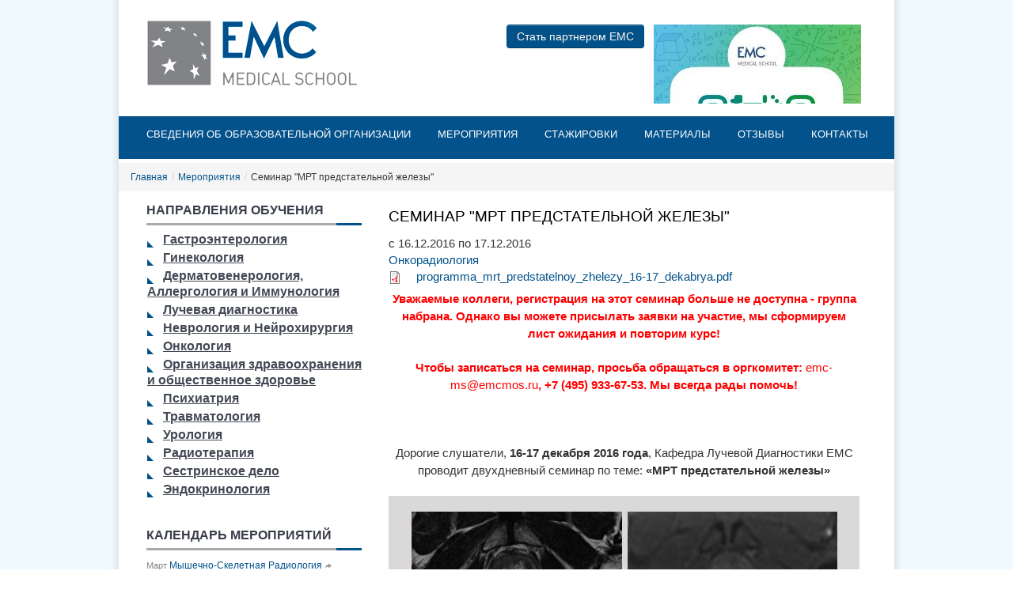

--- FILE ---
content_type: text/html; charset=utf-8
request_url: https://www.emc-school.ru/action/seminar-mrt-predstatelnoy-zhelezy
body_size: 523251
content:
<!DOCTYPE html PUBLIC "-//W3C//DTD XHTML+RDFa 1.0//EN" "http://www.w3.org/MarkUp/DTD/xhtml-rdfa-1.dtd">
<html xmlns="http://www.w3.org/1999/xhtml" xml:lang="ru" version="XHTML+RDFa 1.0" dir="ltr">

<head profile="http://www.w3.org/1999/xhtml/vocab">
  <meta charset="utf-8" />
<link rel="canonical" href="/action/seminar-mrt-predstatelnoy-zhelezy" />
<link rel="shortcut icon" href="https://www.emc-school.ru/sites/default/files/favicon.ico" type="image/vnd.microsoft.icon" />
<meta name="description" content="" />
<meta name="keywords" content="" />
  <title>Семинар &quot;МРТ предстательной железы&quot; | EMC Medical School</title>
  <style type="text/css" media="all">
@import url("https://www.emc-school.ru/modules/system/system.base.css?t8xdbz");
@import url("https://www.emc-school.ru/modules/system/system.menus.css?t8xdbz");
@import url("https://www.emc-school.ru/modules/system/system.messages.css?t8xdbz");
@import url("https://www.emc-school.ru/modules/system/system.theme.css?t8xdbz");
</style>
<style type="text/css" media="all">
@import url("https://www.emc-school.ru/sites/all/modules/views_slideshow/views_slideshow.css?t8xdbz");
</style>
<style type="text/css" media="all">
@import url("https://www.emc-school.ru/sites/all/modules/simplenews/simplenews.css?t8xdbz");
@import url("https://www.emc-school.ru/sites/all/modules/calendar/css/calendar_multiday.css?t8xdbz");
@import url("https://www.emc-school.ru/sites/all/modules/date/date_api/date.css?t8xdbz");
@import url("https://www.emc-school.ru/sites/all/modules/date/date_popup/themes/datepicker.1.7.css?t8xdbz");
@import url("https://www.emc-school.ru/modules/field/theme/field.css?t8xdbz");
@import url("https://www.emc-school.ru/modules/node/node.css?t8xdbz");
@import url("https://www.emc-school.ru/modules/poll/poll.css?t8xdbz");
@import url("https://www.emc-school.ru/modules/search/search.css?t8xdbz");
@import url("https://www.emc-school.ru/sites/all/modules/simpleads/css/simpleads.css?t8xdbz");
@import url("https://www.emc-school.ru/modules/user/user.css?t8xdbz");
@import url("https://www.emc-school.ru/sites/all/modules/views/css/views.css?t8xdbz");
@import url("https://www.emc-school.ru/sites/all/modules/ckeditor/css/ckeditor.css?t8xdbz");
</style>
<style type="text/css" media="all">
@import url("https://www.emc-school.ru/sites/all/modules/ctools/css/ctools.css?t8xdbz");
@import url("https://www.emc-school.ru/sites/all/modules/dhtml_menu/dhtml_menu.css?t8xdbz");
@import url("https://www.emc-school.ru/sites/all/libraries/fancybox/source/jquery.fancybox.css?t8xdbz");
@import url("https://www.emc-school.ru/sites/all/modules/jquerymenu/jquerymenu.css?t8xdbz");
@import url("https://www.emc-school.ru/sites/all/modules/views_slideshow/contrib/views_slideshow_cycle/views_slideshow_cycle.css?t8xdbz");
@import url("https://www.emc-school.ru/sites/all/libraries/bootstrap/css/bootstrap.css?t8xdbz");
</style>
<style type="text/css" media="screen">
@import url("https://www.emc-school.ru/sites/all/libraries/bootstrap/css/bootstrap-responsive.css?t8xdbz");
</style>
<style type="text/css" media="all">
@import url("https://www.emc-school.ru/sites/all/themes/mp/css/layout.css?t8xdbz");
@import url("https://www.emc-school.ru/sites/all/themes/mp/css/style.css?t8xdbz");
@import url("https://www.emc-school.ru/sites/all/themes/mp/css/my.css?t8xdbz");
</style>
  <script type="text/javascript" src="https://www.emc-school.ru/sites/default/files/js/js_s7yA-hwRxnKty__ED6DuqmTMKG39xvpRyrtyCrbWH4M.js"></script>
<script type="text/javascript" src="https://www.emc-school.ru/sites/default/files/js/js_lboD8mxHbiFYKzdGkJi9JvFQWJGyCslzWjcNjvVR3X0.js"></script>
<script type="text/javascript" src="https://www.emc-school.ru/sites/default/files/js/js_zrgQfvdQIYgG0Xt9s0xvNBlokL7vo3wz6ldRILShwew.js"></script>
<script type="text/javascript" src="https://www.emc-school.ru/sites/default/files/js/js_LOIW1nMenF-FBndOkJ1EL6r5WHod5gyhImq6zl3JP-U.js"></script>
<script type="text/javascript">
<!--//--><![CDATA[//><!--
jQuery.extend(Drupal.settings, {"basePath":"\/","pathPrefix":"","setHasJsCookie":0,"ajaxPageState":{"theme":"mp","theme_token":"Wlgnsu9EerRQOsYSQpOfenfCJkFMXDFxZ6ZeMfmpYoY","js":{"sites\/all\/modules\/jquery_update\/replace\/jquery\/1.8\/jquery.min.js":1,"misc\/jquery-extend-3.4.0.js":1,"misc\/jquery-html-prefilter-3.5.0-backport.js":1,"misc\/jquery.once.js":1,"misc\/drupal.js":1,"sites\/all\/modules\/views_slideshow\/js\/views_slideshow.js":1,"public:\/\/languages\/ru__eMBGWPvnWvazAwoKqI1DI_LvQdv3e8LDKiwxtzVjh0.js":1,"sites\/all\/modules\/dhtml_menu\/dhtml_menu.js":1,"sites\/all\/modules\/fancybox\/fancybox.js":1,"sites\/all\/libraries\/fancybox\/source\/jquery.fancybox.pack.js":1,"sites\/all\/libraries\/fancybox\/lib\/jquery.mousewheel-3.0.6.pack.js":1,"sites\/all\/modules\/jquerymenu\/jquerymenu.js":1,"sites\/all\/libraries\/jquery.cycle\/jquery.cycle.all.js":1,"sites\/all\/modules\/views_slideshow\/contrib\/views_slideshow_cycle\/js\/views_slideshow_cycle.js":1,"sites\/all\/libraries\/bootstrap\/js\/bootstrap.js":1,"sites\/all\/themes\/mp\/highslide\/highslide-with-gallery.packed.js":1,"sites\/all\/themes\/mp\/js\/hs_start.js":1,"sites\/all\/themes\/mp\/js\/jquery.forms.js":1,"sites\/all\/themes\/mp\/js\/my.js":1},"css":{"modules\/system\/system.base.css":1,"modules\/system\/system.menus.css":1,"modules\/system\/system.messages.css":1,"modules\/system\/system.theme.css":1,"sites\/all\/modules\/views_slideshow\/views_slideshow.css":1,"sites\/all\/modules\/simplenews\/simplenews.css":1,"sites\/all\/modules\/calendar\/css\/calendar_multiday.css":1,"sites\/all\/modules\/date\/date_api\/date.css":1,"sites\/all\/modules\/date\/date_popup\/themes\/datepicker.1.7.css":1,"modules\/field\/theme\/field.css":1,"modules\/node\/node.css":1,"modules\/poll\/poll.css":1,"modules\/search\/search.css":1,"sites\/all\/modules\/simpleads\/css\/simpleads.css":1,"modules\/user\/user.css":1,"sites\/all\/modules\/views\/css\/views.css":1,"sites\/all\/modules\/ckeditor\/css\/ckeditor.css":1,"sites\/all\/modules\/ctools\/css\/ctools.css":1,"sites\/all\/modules\/dhtml_menu\/dhtml_menu.css":1,"sites\/all\/libraries\/fancybox\/source\/jquery.fancybox.css":1,"sites\/all\/modules\/jquerymenu\/jquerymenu.css":1,"sites\/all\/modules\/views_slideshow\/contrib\/views_slideshow_cycle\/views_slideshow_cycle.css":1,"sites\/all\/libraries\/bootstrap\/css\/bootstrap.css":1,"sites\/all\/libraries\/bootstrap\/css\/bootstrap-responsive.css":1,"sites\/all\/themes\/mp\/css\/layout.css":1,"sites\/all\/themes\/mp\/css\/style.css":1,"sites\/all\/themes\/mp\/css\/colors.css":1,"sites\/all\/themes\/mp\/css\/my.css":1,"sites\/all\/themes\/mp\/css\/print.css":1}},"dhtmlMenu":{"nav":"open","animation":{"effects":{"height":0,"width":0,"opacity":0},"speed":"500"},"effects":{"siblings":"close-all","children":"none","remember":"0"},"filter":{"type":"whitelist","list":{"main-menu":0,"management":0,"menu-secondary-menu":0,"menu-top-menu":0,"navigation":0,"shortcut-set-1":0,"user-menu":0}}},"fancybox":[],"jcarousel":{"ajaxPath":"\/jcarousel\/ajax\/views"},"jquerymenu":{"hover":0,"animate":1,"edit_link":0,"click_to_expand":0},"viewsSlideshow":{"banners-block_1":{"methods":{"goToSlide":["viewsSlideshowPager","viewsSlideshowSlideCounter","viewsSlideshowCycle"],"nextSlide":["viewsSlideshowPager","viewsSlideshowSlideCounter","viewsSlideshowCycle"],"pause":["viewsSlideshowControls","viewsSlideshowCycle"],"play":["viewsSlideshowControls","viewsSlideshowCycle"],"previousSlide":["viewsSlideshowPager","viewsSlideshowSlideCounter","viewsSlideshowCycle"],"transitionBegin":["viewsSlideshowPager","viewsSlideshowSlideCounter"],"transitionEnd":[]},"paused":0}},"viewsSlideshowCycle":{"#views_slideshow_cycle_main_banners-block_1":{"num_divs":1,"id_prefix":"#views_slideshow_cycle_main_","div_prefix":"#views_slideshow_cycle_div_","vss_id":"banners-block_1","effect":"fade","transition_advanced":1,"timeout":15000,"speed":700,"delay":0,"sync":1,"random":0,"pause":1,"pause_on_click":0,"play_on_hover":0,"action_advanced":1,"start_paused":0,"remember_slide":0,"remember_slide_days":1,"pause_in_middle":0,"pause_when_hidden":0,"pause_when_hidden_type":"full","amount_allowed_visible":"","nowrap":0,"pause_after_slideshow":0,"fixed_height":1,"items_per_slide":1,"wait_for_image_load":1,"wait_for_image_load_timeout":3000,"cleartype":0,"cleartypenobg":0,"advanced_options":"{}"}},"urlIsAjaxTrusted":{"\/action\/seminar-mrt-predstatelnoy-zhelezy":true,"\/action\/seminar-mrt-predstatelnoy-zhelezy?destination=node\/3086":true}});
//--><!]]>
</script>
</head>
<body class="html not-front not-logged-in one-sidebar sidebar-first page-node page-node- page-node-3086 node-type-action i18n-ru featured footer-columns" >
  <div id="skip-link">
    <a href="#main-content" class="element-invisible element-focusable">Перейти к основному содержанию</a>
  </div>
    <div id="super"><div id="page">

  <div id="header" class="with-secondary-menu"><div class="section clearfix">

          <a href="/" title="Главная" rel="home" id="logo">
        <img src="https://www.emc-school.ru/sites/default/files/sc-logo.png" alt="Главная" title="EMC Medical School Учреждение дополнительного профессионального образования"/>
      </a>
    
    <!--       <div id="name-and-slogan">

                              <div id="site-name">
              <strong>
                <a href="/" title="Главная" rel="home"><span>EMC Medical School</span></a>
              </strong>
            </div>
                  
                  <div id="site-slogan">
            Учреждение дополнительного профессионального образования          </div>
        
      </div> 
     -->

    
      <div class="region region-header">
    <div id="block-block-13" class="block block-block">

    
  <div class="content">
    <a href="https://www.emcmos.ru/for-specialists/" target="_blank"  class="btn btn-success form-submit">Стать партнером ЕМС</a>  </div>
</div>
<div id="block-views-directions-block-2" class="block block-views">

    
  <div class="content">
    <div class="view view-directions view-id-directions view-display-id-block_2 view-dom-id-cbc4c56d64a0835d9004f6f18be7da29">
        
  
  
      <div class="view-content">
        <div class="views-row views-row-1 views-row-odd views-row-first views-row-last">
      
  <div class="views-field views-field-field-image">        <div class="field-content"></div>  </div>  </div>
    </div>
  
  
  
  
  
  
</div>  </div>
</div>
<div id="block-views-banners-block" class="block block-views">

    <h2 class="element-invisible">Баннеры</h2>
  
  <div class="content">
    <div class="view view-banners view-id-banners view-display-id-block view-dom-id-5f8d458794429a268b7a84584527d3ec">
        
  
  
      <div class="view-content">
      
  <div class="skin-default">
    
    <div id="views_slideshow_cycle_main_banners-block_1" class="views_slideshow_cycle_main views_slideshow_main"><div id="views_slideshow_cycle_teaser_section_banners-block_1" class="views-slideshow-cycle-main-frame views_slideshow_cycle_teaser_section">
  <div id="views_slideshow_cycle_div_banners-block_1_0" class="views-slideshow-cycle-main-frame-row views_slideshow_cycle_slide views_slideshow_slide views-row-1 views-row-first views-row-odd" >
  <div class="views-slideshow-cycle-main-frame-row-item views-row views-row-0 views-row-odd views-row-first">
    
  <div class="views-field views-field-field-banner">        <div class="field-content"><a href="https://t.me/emcmedicalschool"><img src="https://www.emc-school.ru/sites/default/files/telegramm-kanall.jpg" width="262" height="306" alt="" /></a></div>  </div></div>
</div>
</div>
</div>
      </div>
    </div>
  
  
  
  
  
  
</div>  </div>
</div>
  </div>

    
  </div></div> <!-- /.section, /#header -->

  <div id="featured_region"><div class="region_inner clearfix">      <div id="main-menu" class="navigation">
        <h2 class="element-invisible">Главное меню</h2><ul id="main-menu" class="links clearfix"><li class="menu-218 first"><a href="/emc-medical-school">Сведения об образовательной организации</a></li>
<li class="menu-1234"><a href="/direction/month" title="">Мероприятия</a></li>
<li class="menu-2921"><a href="/internships">Стажировки</a></li>
<li class="menu-3790"><a href="/paycontent" title="">Материалы</a></li>
<li class="menu-2919"><a href="/comments" title="">Отзывы</a></li>
<li class="menu-901 last"><a href="/contacts" title="">Контакты</a></li>
</ul>      </div> <!-- /#main-menu -->
      <div class="region region-featured">
    <div id="block-search-form" class="block block-search item active">

    
  <div class="content">
    <form action="/action/seminar-mrt-predstatelnoy-zhelezy" method="post" id="search-block-form" accept-charset="UTF-8"><div><div class="container-inline">
      <h2 class="element-invisible">Форма поиска</h2>
    <div class=""><div class="input-prepend"><button type="submit" class="btn btn-inverse form-submit" title=Найти><i class="icon-search"></i><span class="element-invisible">поиск...</span></button><input title="Введите ключевые слова для поиска." class="span2 input-medium form-text" placeholder="поиск..." type="text" id="edit-search-block-form--2" name="search_block_form" value="" size="15" maxlength="128" /></div></div><input type="hidden" name="form_build_id" value="form-r0jGSIuFZlZxaUHzhWcWb61DaCFUSd1Hsf0b3JPDd94" />
<input type="hidden" name="form_id" value="search_block_form" />
</div>
</div></form>  </div>
</div>
  </div>
</div></div>


  
  <div id="main-wrapper" class="clearfix"><div id="main" class="clearfix">

          <div id="breadcrumb"><div id="breadcrumb" class="clearfix"><ul class="breadcrumb"><li class="depth-1 odd first"><a href="/">Главная</a><span class="divider">/</span></li><li class="depth-2 even"><a href="/direction/month">Мероприятия</a><span class="divider">/</span></li><li class="depth-3 odd last">Семинар &quot;МРТ предстательной железы&quot;</li></ul></div></div>
    
    
          <div id="sidebar-first" class="column sidebar"><div class="section">
          <div class="region region-sidebar-first">
    <div id="block-jquerymenu-1" class="block block-jquerymenu">

    <h2>НАПРАВЛЕНИЯ ОБУЧЕНИЯ</h2>
  
  <div class="content">
    <!--[if IE]><div class="ie"><![endif]--><ul class="menu jquerymenu"><li  class="parent closed first"><span class="parent closed first"></span><a href="/shkola-gastroenterologii">Гастроэнтерология</a><ul><li  class="leaf first"><a href="/shkola-gastroenterologii" title="">О кафедре</a></li><li  class="leaf last"><a href="/directions/gastroenterology" title="">Календарь мероприятий</a></li></ul></li><li  class="parent closed"><span class="parent closed"></span><a href="/shkola-ginekologii">Гинекология</a><ul><li  class="leaf first"><a href="/shkola-ginekologii" title="">О кафедре</a></li><li  class="leaf"><a href="/stazhirovki-v-otdelenii-akusherstva-i-ginekologii-emc-dostupno-s-sentyabrya" title="Стажировки в Отделении акушерства и гинекологии EMC">Стажировки</a></li><li  class="leaf"><a href="/directions/gynecology" title="">Календарь мероприятий</a></li></ul></li><li  class="parent closed"><span class="parent closed"></span><a href="/shkola-dermatovenerologii-i-allergologii-immunologii">Дерматовенерология, Аллергология и Иммунология</a><ul><li  class="leaf first"><a href="/shkola-dermatovenerologii-i-allergologii-immunologii" title="">О кафедре</a></li><li  class="leaf"><a href="/stazhirovki-v-otdelenii-dermatovenerologii-allergologii-i-immunologii" title="Стажировки в Отделении дерматовенерологии, аллергологии и иммунологии">Стажировки</a></li><li  class="leaf last"><a href="/directions/dermatovenerology-allergology-and-immunology" title="">Календарь мероприятий</a></li></ul></li><li  class="parent closed"><span class="parent closed"></span><a href="/shkola-luchevoy-diagnostiki">Лучевая диагностика</a><ul><li  class="leaf first"><a href="/shkola-luchevoy-diagnostiki" title="">О кафедре</a></li><li  class="leaf"><a href="/lectures">Лекции</a></li><li  class="leaf"><a href="/directions/musculoskeletal-radiology" title="">Мышечно-Скелетная Радиология</a></li><li  class="leaf"><a href="/directions/oncoradiology" title="">Онкорадиология</a></li><li  class="leaf"><a href="/directions/neuroradiology" title="">Нейрорадиология</a></li><li  class="leaf"><a href="/stazhirovki-po-rentgenologii-luchevoy-diagnostike-na-baze-emc">Стажировки</a></li><li  class="leaf"><a href="/webinars" title="">Вебинары</a></li><li  class="leaf"><a href="/directions/radiology" title="">Календарь мероприятий</a></li></ul></li><li  class="parent closed"><span class="parent closed"></span><a href="/shkola-nevrologii-i-neyrohirurgii">Неврология и Нейрохирургия</a><ul><li  class="leaf first"><a href="/shkola-nevrologii-i-neyrohirurgii" title="">О кафедре</a></li><li  class="leaf last"><a href="/directions/neurology-and-neurosurgery" title="">Календарь мероприятий</a></li></ul></li><li  class="parent closed"><span class="parent closed"></span><a href="/kafedra-onkologii">Онкология</a><ul><li  class="leaf first"><a href="/kafedra-onkologii" title="">О кафедре</a></li><li  class="leaf last"><a href="/directions/oncology" title="">Календарь мероприятий</a></li></ul></li><li  class="leaf"><a href="/directions/organizaciya-zdravohraneniya-i-obshchestvennoe-zdorove" title="">Организация здравоохранения и общественное здоровье</a></li><li  class="parent closed"><span class="parent closed"></span><a href="/shkola-psihiatrii">Психиатрия</a><ul><li  class="leaf first"><a href="/shkola-psihiatrii" title="">О кафедре</a></li><li  class="leaf"><a href="/action/psihosocialnaya-onkologiya" title="">Психосоциальная Онкология</a></li><li  class="leaf"><a href="/action/trening-navykov-effektivnoy-kommunikacii" title="">Тренинг эффективной коммуникации с пациентами для врачей</a></li><li  class="leaf"><a href="/directions/psychiatry" title="">Календарь мероприятий</a></li></ul></li><li  class="parent closed"><span class="parent closed"></span><a href="/shkola-travmatologii">Травматология</a><ul><li  class="leaf first last"><a href="/shkola-travmatologii" title="">О школе</a></li></ul></li><li  class="parent closed"><span class="parent closed"></span><a href="/shkola-urologii">Урология</a><ul><li  class="leaf first"><a href="/shkola-urologii" title="">О кафедре</a></li><li  class="leaf last"><a href="/directions/urology" title="">Календарь мероприятий</a></li></ul></li><li  class="parent closed"><span class="parent closed"></span><a href="/kafedra-radioterapii">Радиотерапия</a><ul><li  class="leaf first"><a href="/kafedra-radioterapii" title="">О кафедре</a></li><li  class="leaf last"><a href="/directions/radioterapiya" title="">Календарь мероприятий</a></li></ul></li><li  class="leaf"><a href="/kafedra-sestrinskogo-dela">Сестринское дело</a></li><li  class="leaf last"><a href="/kafedra-endokrinologii">Эндокринология</a></li></ul><!--[if IE]></div><![endif]-->  </div>
</div>
<div id="block-views-directions-block-3" class="block block-views">

    <h2>КАЛЕНДАРЬ МЕРОПРИЯТИЙ</h2>
  
  <div class="content">
    <div class="view view-directions view-id-directions view-display-id-block_3 view-dom-id-7da85a024c95ebf201bd1dc7b42ebe1f">
        
  
  
      <div class="view-content">
      <div class="item-list">    <ul>          <li class="views-row views-row-1 views-row-odd views-row-first">  
  <span class="views-field views-field-views-conditional">        <span class="field-content"><span class="date-display-single">Март</span></span>  </span>         
  <span class="views-field views-field-field-directions">        <span class="field-content"><a href="/directions/musculoskeletal-radiology">Мышечно-Скелетная Радиология</a></span>  </span>  
  <div class="views-field views-field-title">        <span class="field-content"><a href="/action/lekciya-travmaticheskie-i-netravmaticheskie-izmeneniya-tazobedrennogo-sustava-0">Блок лекций &quot;МР-артрология. Нижняя конечность&quot;</a></span>  </div></li>
          <li class="views-row views-row-2 views-row-even">  
  <span class="views-field views-field-views-conditional">        <span class="field-content"><span class="date-display-single">Март</span></span>  </span>         
  <span class="views-field views-field-field-directions">        <span class="field-content"><a href="/directions/radiology">Лучевая диагностика</a></span>  </span>  
  <div class="views-field views-field-title">        <span class="field-content"><a href="/action/polnyy-lekcionnyy-blok-razdela-mr-artrologiya-26-lekciy-6300-rubley">ПОЛНЫЙ ЛЕКЦИОННЫЙ БЛОК РАЗДЕЛА МР-АРТРОЛОГИЯ</a></span>  </div></li>
          <li class="views-row views-row-3 views-row-odd views-row-last">  
  <span class="views-field views-field-views-conditional">        <span class="field-content"><span class="date-display-single">Март</span></span>  </span>         
  <span class="views-field views-field-field-directions">        <span class="field-content"><a href="/directions/radiology">Лучевая диагностика</a></span>  </span>  
  <div class="views-field views-field-title">        <span class="field-content"><a href="/action/ii-blok-lekciy-luchevaya-diagnostika-v-onkoosteologii-kompleksnyy-podhod-0">II Блок лекций &quot;Лучевая диагностика в онкоостеологии. Комплексный подход&quot;</a></span>  </div></li>
      </ul></div>    </div>
  
  
  
      
<div class="more-link">
  <a href="/direction/list">
    Все мероприятия  </a>
</div>
  
  
  
</div>  </div>
</div>
<div id="block-user-login" class="block block-user">

    <h2>ЛИЧНЫЙ КАБИНЕТ <a href="#" rel='tooltip' data-placement='bottom' data-original-title="Зарегистрируйтесь, чтобы получать доступ к учебным материалам и оставаться в курсе образовательных сессий."><i class="icon-question-sign"></i></a> </h2>
  
  <div class="content">
    <form action="/action/seminar-mrt-predstatelnoy-zhelezy?destination=node/3086" method="post" id="user-login-form" accept-charset="UTF-8"><div><div class="form-item form-type-textfield form-item-name">
 <input class="input-medium form-text required" placeholder="E-mail пользователя" type="text" id="edit-name" name="name" value="" size="20" maxlength="60" />
</div>
<div class="form-item form-type-password form-item-pass">
 <input class="input-medium form-text required" placeholder="Пароль" type="password" id="edit-pass" name="pass" size="20" maxlength="128" />
</div>
<div class="item-list"><ul><li class="first"><a href="/user/register" title="Регистрация">Регистрация</a></li>
<li class="last"><a href="/user/password" title="Запросить новый пароль по электронной почте.">Забыли пароль?</a></li>
</ul></div><input type="hidden" name="form_build_id" value="form-0ANP7j2hKFzoV3ZpkZSToOGgtfjZqEWvaywNcXQpwGU" />
<input type="hidden" name="form_id" value="user_login_block" />
 <input title="Войти" type="submit" id="edit-submit--2" name="op" value="Войти" class="btn btn-inverse form-submit" /> </div></form>  </div>
</div>
<div id="block-views-news-block-2" class="block block-views">

    <h2>НОВОСТИ</h2>
  
  <div class="content">
    <div class="view view-news view-id-news view-display-id-block_2 view-dom-id-53c150be8c9abda7e19892102f1abc36">
        
  
  
      <div class="view-content">
      <div class="item-list">    <ul>          <li class="views-row views-row-1 views-row-odd views-row-first">  
  <div class="views-field views-field-created">        <span class="field-content">30.09</span>  </div>  
  <span class="views-field views-field-title">        <span class="field-content"><a href="/news/obedinennyy-rossiyskiy-gastroenterologicheskiy-kongress">Объединенный Российский Гастроэнтерологический Конгресс</a></span>  </span></li>
          <li class="views-row views-row-2 views-row-even">  
  <div class="views-field views-field-created">        <span class="field-content">16.09</span>  </div>  
  <span class="views-field views-field-title">        <span class="field-content"><a href="/news/vii-vserossiyskiy-nauchno-prakticheskiy-kongress-s-mezhdunarodnym-uchastiem-multidisciplinarnyy">VII Всероссийский научно-практический конгресс с международным участием «Мультидисциплинарный подход в гастроэнтерологии»</a></span>  </span></li>
          <li class="views-row views-row-3 views-row-odd views-row-last">  
  <div class="views-field views-field-created">        <span class="field-content">25.04</span>  </div>  
  <span class="views-field views-field-title">        <span class="field-content"><a href="/news/xxxi-rossiyskiy-nacionalnyy-kongress-chelovek-i-lekarstvo">XXXI Российский Национальный Конгресс «Человек и лекарство»</a></span>  </span></li>
      </ul></div>    </div>
  
  
  
      
<div class="more-link">
  <a href="/news">
    Все новости  </a>
</div>
  
  
  
</div>  </div>
</div>
<div id="block-block-23" class="block block-block">

    
  <div class="content">
    <p>
<!-- <a href="https://www.facebook.com/pages/EMC-Medical-School/424325177678125?fref=ts" target="_blank"><img alt="" src="/sites/default/files/u1/facebook.png" style="height:48px; margin-left:0px; margin-right:0px; width:48px" /></a>&nbsp; -->
<a href="https://www.linkedin.com/company/3756624?trk=tyah&amp;trkInfo=idx%3A2-2-7%2CtarId%3A1415126357973%2Ctas%3Aemc+med" target="_blank"><img alt="" src="/sites/default/files/u1/linkedin.png" style="height:48px; width:48px" /></a> 
<a href="http://ok.ru/group/52538253312197" target="_blank"><img alt="" src="/sites/default/files/u1/odnoklassniki.png" style="height:48px; width:48px" /></a> 
<!-- <a href="https://instagram.com/emc_medical_school/" target="_blank"><img alt="" src="/sites/default/files/u1/picture_1190.png" style="height:48px; width:48px" /></a>&nbsp; -->
<a href="http://www.youtube.com/channel/UCnJsHlJWN1M_glmr52cNaUg" target="_blank"><img alt="" src="/sites/default/files/u2422/youtube-social-squircle_red_48px.png" style="height:48px; width:48px" /></a>
</p>
  </div>
</div>
<div id="block-block-9" class="block block-block">

    
  <div class="content">
    <p><a href="#" onclick="javascript:window.open('/sites/default/files/vbvhelp.html','Chargeback', 'toolbar=0,location=0, directories=0,status=0,menubar=0, scrollbars=0, resizable=1, width=450, height=400')"><img alt="" src="/sites/default/files/u1/visa-pp.jpg" style="height:84px; width:98px" /></a><a href="#" onclick="javascript:window.open('http://www.mastercardbusiness.com/mcbiz/index.jsp?template=/orphans&amp;content=securecodepopup','Chargeback','toolbar=0,location=0,directories=0,status=0, menubar=0, scrollbars=0, resizable=1, width=550, height=380')"><img alt="" src="/sites/default/files/u1/mc-pp.jpg" style="height:84px; width:105px" /></a></p>

<p><a href="/pay">Как оплатить курс</p>
  </div>
</div>
  </div>
      </div></div> <!-- /.section, /#sidebar-first -->
    
    <div id="content" class="column"><div class="section">
            <a id="main-content"></a>
                    <h1 class="title" id="page-title">
          Семинар &quot;МРТ предстательной железы&quot;        </h1>
                                      <div class="region region-content">
    <div id="block-system-main" class="block block-system">

    
  <div class="content">
    







<div id="node-3086" class="node node-action node-full clearfix">



  
  
  


  


  <div class="content clearfix">

    <div class="field field-name-field-event field-type-datetime field-label-hidden"><div class="field-items"><div class="field-item even"><span class="date-display-range">с <span class="date-display-start">16.12.2016</span> по <span class="date-display-end">17.12.2016</span></span></div></div></div><div class="field field-name-field-directions field-type-taxonomy-term-reference field-label-hidden clearfix"><ul class="links"><li class="taxonomy-term-reference-0"><a href="/directions/oncoradiology">Онкорадиология</a></li></ul></div><div class="field field-name-field-file field-type-file field-label-hidden"><div class="field-items"><div class="field-item even"><span class="file"><img class="file-icon" alt="PDF icon" title="application/pdf" src="/modules/file/icons/application-pdf.png" /> <a href="https://www.emc-school.ru/sites/default/files/programma_mrt_predstatelnoy_zhelezy_16-17_dekabrya.pdf" type="application/pdf; length=206296">programma_mrt_predstatelnoy_zhelezy_16-17_dekabrya.pdf</a></span></div></div></div><div class="field field-name-body field-type-text-with-summary field-label-hidden"><div class="field-items"><div class="field-item even"><p class="rtecenter"><span style="color:rgb(255, 0, 0)"><strong>Уважаемые коллеги, регистрация на этот семинар больше не доступна - группа набрана. Однако вы можете присылать заявки на участие, мы сформируем лист ожидания и повторим курс!</strong></span></p>
<p class="rtecenter"><strong><span style="color:rgb(255, 0, 0)">Чтобы записаться на семинар, просьба обращаться в оргкомитет: </span><a href="mailto:emc-ms@emcmos.ru" style="color: rgb(2, 82, 138); text-decoration: none; font-weight: normal;"><span style="color:rgb(255, 0, 0)">emc-ms@emcmos.ru</span></a><span style="color:rgb(255, 0, 0)">, +7 (495) 933-67-53. Мы всегда рады помочь!</span></strong></p>
<p> </p>
<p class="rtecenter">Дорогие слушатели, <strong>16-17 декабря 2016 года</strong>, Кафедра Лучевой Диагностики ЕМС проводит двухдневный семинар по теме:<strong> «МРТ предстательной железы»</strong></p>
<p class="rtecenter"><img alt="" src="[data-uri]" style="height:385px; width:699px" /></p>
<p>В рамках двухдневного семинара мы рассмотрим такие темы, как:</p>
<ul><li>МР-анатомия предстательной железы;</li>
<li>Методика МР-исследования предстательной железы, основы интерпретации ДВИ;</li>
<li>Патоморфология РПЖ: что должны знать рентгенологи;</li>
<li>МРТ в диагностике РПЖ: PiRads2, а также МРТ после лечения РПЖ;</li>
<li>Ошибки МР-диагностики РПЖ, а также МР-оценка местной распространенности РПЖ;</li>
<li>Метастатическое поражение костей при РПЖ;</li>
<li>Радионуклидные методы в диагностике РПЖ;</li>
<li>и другие...</li>
</ul><p class="rtejustify">Вторую половину каждого дня мы традиционно посвятим разбору клинических наблюдений.</p>
<p class="rtejustify"><strong><u>Лекторами на этом семинаре выступят</u></strong><u>:</u></p>
<table border="1" cellpadding="0" cellspacing="0"><tbody><tr><td style="height:28px; width:121px">
<p><img alt="doctor" src="/sites/default/files/u2422/trofimenko.jpg" style="height:94px; width:76px" /></p>
</td>
<td style="height:28px; width:573px">
<p><a href="http://www.emcmos.ru/doctors/trofimenko-irina"><strong>ТРОФИМЕНКО Ирина Анатольевна</strong></a><br />
			Врач-рентгенолог, главный специалист по МРТ диагностике ЕМС. Куратор школы лучевой диагностики ЕМС Medical School, кандидат медицинских наук</p>
</td>
</tr><tr><td style="height:28px; width:121px">
<p><img src="/sites/default/files/u2422/marshutina_0.jpg" style="height:92px; width:90px" /></p>
</td>
<td style="height:28px; width:573px">
<p><strong>МАРШУТИНА Нина Викторовна</strong><br />
			Старший научный сотрудник отделения прогноза эффективности консервативного лечения МНИОИ им. П.А. Герцена, кандидат биологических наук</p>
</td>
</tr><tr><td style="height:28px; width:121px">
<p><img alt="doctor" src="/sites/default/files/u2422/moskalec.jpg" style="height:94px; width:76px" /></p>
</td>
<td style="height:28px; width:573px">
<p><strong>МОСКАЛЕЦ Элина Рашидовна</strong><br />
			Врач-радиолог, онколог ЕМС</p>
</td>
</tr><tr><td style="height:28px; width:121px">
<p><img src="/sites/default/files/u2422/pavlov.jpg" style="height:93px; width:76px" /></p>
</td>
<td style="height:28px; width:573px">
<p><strong>ПАВЛОВ Константин Анатольевич</strong><br />
			Патоморфолог гистологической лаборатории ЕМС, кандидат медицинских наук</p>
</td>
</tr><tr><td style="height:28px; width:121px">
<p><img alt="doctor" src="/sites/default/files/u2422/rubanov.jpg" style="height:94px; width:76px" /></p>
</td>
<td style="height:28px; width:573px">
<p><strong>РУБАНОВ Валентин Александрович</strong><br />
			Уролог, эндоуролог. Руководитель центра нейроурологии ЕМС</p>
</td>
</tr><tr><td style="height:28px; width:121px">
<p><img alt="Без названия" src="/sites/default/files/u2422/rubcova.jpg" style="height:94px; width:90px" /></p>
</td>
<td style="height:28px; width:573px">
<p><strong>РУБЦОВА Наталья Алефтиновна</strong><br />
			Руководитель отдела лучевой диагностики НИИ им Герцена, доктор медицинских наук</p>
</td>
</tr><tr><td style="height:28px; width:121px">
<p><img alt="doctor" src="/sites/default/files/u2422/salim.jpg" style="height:94px; width:76px" /></p>
</td>
<td style="height:28px; width:573px">
<p><strong>САЛИМ Нидаль</strong><br />
			Радиотерапевт, онколог (Израиль). Руководитель Центра лучевой терапии ЕМС, главный консультант по лучевой терапии и онкологии, главный внештатный специалист по радиотерапии города Москвы</p>
</td>
</tr></tbody></table><p class="rtejustify"> </p>
<p><strong>Дата</strong>: 16 - 17 декабря</p>
<p><strong>Адрес:</strong> конференц-зал EMC, ул. Щепкина, 35.</p>
<p><strong>Стоимость участия</strong>: один день – 8 000 рублей, оба дня – 13 000 рублей</p>
<p><strong>Скидки</strong> на участие предоставляются:</p>
<ul><li>15% – постоянным слушателям (свыше 2-х обучающих циклов в течение календарного года)</li>
<li>20% – для аспирантов, ординаторов, интернов</li>
</ul><p class="rtejustify">При использовании скидки оплата только по квитанции после предоставления подтверждающих документов, дающих основания для скидки. Для получения квитанции обращайтесь в оргкомитет.</p>
<p class="rtejustify"><strong>Оргкомитет</strong>: <a href="mailto:emc-ms@emcmos.ru">emc-ms@emcmos.ru</a>, +7 (495) 933-67-53.</p>
<p class="rtecenter">Будем рады видеть Вас на курсе!</p>
<p class="rtecenter"> </p>
<p><strong><em>Уважаемые слушатели наших курсов, обратите внимание: скачивание с сайта и оплата квитанции доступны только</em></strong><span style="background-color:rgb(240, 249, 254); font-family:pt sans,sans-serif; font-size:14.994px"> </span><strong><em>для физических лиц.</em></strong><span style="background-color:rgb(240, 249, 254); font-family:pt sans,sans-serif; font-size:14.994px"> </span><strong><em>При желании оплатить через юридическое лицо, убедительно просим вас не скачивать квитанцию, а обратиться в оргкомитет (+7 (495) 933-67-53, <a href="mailto:emc-ms@emcmos.ru">emc-ms@emcmos.ru</a>) для оформления договора. Спасибо за понимание!</em></strong></p>
<p>Список документов юридической организации, необходимый для заключения Договора:</p>
<ol><li>Реквизиты (бухгалтерская карточка клиента);</li>
<li>Выписка из ЕГРЮЛ, датированная не позже 1 месяца;</li>
<li>Устав;</li>
<li>Свидетельство о государственной регистрации юридического лица (ОГРН);</li>
<li>Свидетельство о постановке на учет в налоговом органе (ИНН);</li>
<li>Приказ (решение) о назначении генерального директора; решение о продлении полномочий ген. директора;</li>
<li>Доверенность на подпись договоров уполномоченным лицом в том случае, если их подписывает не ген. директор.</li>
</ol></div></div></div>




  </div>



  


  


</div>

  </div>
</div>
  </div>
      
    </div></div> <!-- /.section, /#content -->

    
  </div></div> <!-- /#main, /#main-wrapper -->

  
  <div class="spacer_foot"></div>

</div></div> <!-- /#page, /#page-wrapper -->

<div id="footer"><div class="section">

      <div id="footer-columns" class="clearfix">
      <div class="region region-footer-zerocolumn">
        <a href="/" id="footer_logo"></a>
      </div>
        <div class="region region-footer-firstcolumn">
    <div id="block-block-6" class="block block-block">

    
  <div class="content">
    
<p>© 2012-2026 Все права защищены.</p>

<p>EMC Medical School</p>
<p><a href="/sites/default/files/lic036148.pdf" target="_blank">Лицензия на образовательную деятельность №036148</a></p>
<!--
<p><span>Юр. адрес: Москва, ул.Щепкина, д. 35</span></p>
<p><a href="#">Лицензия 77П01№0001400 от 26.12.2012</a></p>
-->


<!-- Yandex.Metrika counter -->

<script type="text/javascript">

(function (d, w, c) {

    (w[c] = w[c] || []).push(function() {

        try {

            w.yaCounter27877539 = new Ya.Metrika({id:27877539,

                    clickmap:true,

                    trackLinks:true,

                    accurateTrackBounce:true});

        } catch(e) { }

    });

 

    var n = d.getElementsByTagName("script")[0],

        s = d.createElement("script"),

        f = function () { n.parentNode.insertBefore(s, n); };

    s.type = "text/javascript";

    s.async = true;

    s.src = (d.location.protocol == "https:" ? "https:" : "http:") + "//mc.yandex.ru/metrika/watch.js";

 

    if (w.opera == "[object Opera]") {

        d.addEventListener("DOMContentLoaded", f, false);

    } else { f(); }

})(document, window, "yandex_metrika_callbacks");

</script>

<noscript><div><img src="//mc.yandex.ru/watch/27877539" style="position:absolute; left:-9999px;" alt="" /></div></noscript>

<!-- /Yandex.Metrika counter -->  </div>
</div>
  </div>
        <div class="region region-footer-secondcolumn">
    <div id="block-menu-block-acs-1" class="block block-menu-block">

    
  <div class="content">
    <div class="menu-block-wrapper menu-block-acs-1 menu-name-main-menu parent-mlid-0 menu-level-1">
  <ul class="menu clearfix"><li class="first leaf has-children menu-mlid-218"><a href="/emc-medical-school">Сведения об образовательной организации</a></li>
<li class="leaf menu-mlid-1234"><a href="/direction/month" title="">Мероприятия</a></li>
<li class="leaf menu-mlid-2921"><a href="/internships">Стажировки</a></li>
<li class="leaf menu-mlid-3790"><a href="/paycontent" title="">Материалы</a></li>
<li class="leaf menu-mlid-2919"><a href="/comments" title="">Отзывы</a></li>
<li class="last leaf menu-mlid-901"><a href="/contacts" title="">Контакты</a></li>
</ul></div>
  </div>
</div>
  </div>
        <div class="region region-footer-thirdcolumn">
    <div id="block-block-5" class="block block-block">

    
  <div class="content">
    <p>Контактный телефон: +7 (495) 933-67-53</p>
<p>129090 г. Москва ул. Щепкина, д 35</p>
<p>E-mail: <a href="mailto:emc-ms@emcmos.ru" target="_blank">emc-ms@emcmos.ru</a></p>
  </div>
</div>
<div id="block-block-10" class="block block-block">

    
  <div class="content">
    <script>

  (function(i,s,o,g,r,a,m){i['GoogleAnalyticsObject']=r;i[r]=i[r]||function(){
  (i[r].q=i[r].q||[]).push(arguments)},i[r].l=1*new Date();a=s.createElement(o),
  m=s.getElementsByTagName(o)[0];a.async=1;a.src=g;m.parentNode.insertBefore(a,m)
  })(window,document,'script','//www.google-analytics.com/analytics.js','ga');

  ga('create', 'UA-58470634-1', 'emc-school.ru');
  ga('send', 'pageview');

</script>


<!-- Yandex.Metrika counter -->
<script type="text/javascript" >
   (function(m,e,t,r,i,k,a){m[i]=m[i]||function(){(m[i].a=m[i].a||[]).push(arguments)};
   m[i].l=1*new Date();k=e.createElement(t),a=e.getElementsByTagName(t)[0],k.async=1,k.src=r,a.parentNode.insertBefore(k,a)})
   (window, document, "script", "https://mc.yandex.ru/metrika/tag.js", "ym");

   ym(27877539, "init", {
        id:27877539,
        clickmap:true,
        trackLinks:true,
        accurateTrackBounce:true,
        webvisor:true,
        trackHash:true,
        ecommerce:"dataLayer"
   });
</script>
<!-- /Yandex.Metrika counter -->

<!-- Global site tag (gtag.js) - Google Analytics -->
<script async src="https://www.googletagmanager.com/gtag/js?id=UA-133465282-1"></script>
<script>
  window.dataLayer = window.dataLayer || [];
  function gtag(){dataLayer.push(arguments);}
  gtag('js', new Date());

  gtag('config', 'UA-133465282-1');
</script>  </div>
</div>
  </div>
          </div> <!-- /#footer-columns -->
  
  
</div></div> <!-- /.section, /#footer-wrapper -->
  </body>
</html>


--- FILE ---
content_type: text/css
request_url: https://www.emc-school.ru/sites/all/themes/mp/css/layout.css?t8xdbz
body_size: 713
content:

/* ---------- Basic Layout Styles ----------- */

html,
body/*,
#page */ {
  height: 100%;
}
#page-wrapper {
  min-height: 100%;
  min-width: 980px;
}
#header div.section,
#featured div.section,
#messages div.section,
#main,
#triptych,
#footer-columns,
#footer {
  width: 980px;
  margin-left: auto;
  margin-right: auto;
}
#header div.section {
  position: relative;
}
.region-header {
  float: right; /* LTR */
  margin: 0 15px 10px;
}
.with-secondary-menu .region-header {
  margin-top: 30px;
}
.without-secondary-menu .region-header {
  margin-top: 15px;
}
#secondary-menu {
  position: absolute;
  right: 0; /* LTR */
  top: 138px;
  width: 200px;
  z-index: 10;
}
#content,
#sidebar-first,
#sidebar-second,
.region-triptych-first,
.region-triptych-middle,
.region-triptych-last,
.region-footer-firstcolumn,
.region-footer-secondcolumn,
.region-footer-thirdcolumn,
.region-footer-fourthcolumn {
  display: inline;
  float: left; /* LTR */
  position: relative;
}
.one-sidebar #content {
  width: 630px;
}
.two-sidebars #content {
  width: 320px;
}
.no-sidebars #content {
  width: 980px;
  float: none;
}
#sidebar-first,
#sidebar-second {
  width: 302px;
}
#sidebar-first { padding-left: 20px; padding-right: 9px;}
#sidebar-second { float: right; padding-right: 18px;}
#main-wrapper {
  min-height: 300px;
}
#content .section
{
  padding: 0 10px;
}
#breadcrumb {
  margin: 0px;
}
.region-triptych-first,
.region-triptych-middle,
.region-triptych-last {
  /*margin: 15px 5px 10px;*/
  width:100%;
  margin:5px auto;
  /*width: 280px;*/
}
#footer-wrapper {
  padding: 35px 5px 30px;
}

.region-footer-fourthcolumn {
  padding: 0 10px;
  width: 300px;
}
#footer {
  width: 940px;
  min-width: 920px;
}

.region-footer-zerocolumn { float: left; width: 60px; padding-left: 35px;}
.region-footer-firstcolumn { width: 392px; padding-right: 20px;}
.region-footer-secondcolumn { width: 148px; padding-right: 20px;}
.region-footer-thirdcolumn { width: 220px;}

--- FILE ---
content_type: text/css
request_url: https://www.emc-school.ru/sites/all/themes/mp/css/style.css?t8xdbz
body_size: 13268
content:
@charset "utf-8"; /* CSS Document */

@import url('http://fonts.googleapis.com/css?family=PT+Sans:400,700&subset=latin,cyrillic');

#search-block-form { display: none; }


body.body_bgr {margin:0; padding:0; _width:100%;  min-width:100%; height:100%; min-height:100%; font:13px/14px 'PT Sans', sans-serif; color:#505050; min-width:1000px;}
html {min-height:100%; height:100%;}
#super {position:relative; _height:100%; min-height:100%; padding:0; margin:0 auto; min-width:1000px; background: #f0f9fe url(../img/super_bgr.png) repeat-y 50% 0;}
.region_inner { width:980px; margin:0 auto; position:relative}
#top_spacer { height:234px; background:#1e1e1e; position:absolute; top:0; left:0; width:100%}
#block-system-main .block.block-system{ padding: 0; }
.spacer_foot { position:relative;margin:0;width:1px; height:142px; font-size:1px; padding: 18px 0 0; clear:both}

.node { font-size: 14px; }
/* .node p { line-height: 17px; } */
.node table td { padding: 0 10px; }

img { border:none}
a { color:#02528a; text-decoration: underline; font-weight:normal;}
a:hover, a.active, li a.active {  text-decoration: none; color:#02528a;}
.draggable td a, .draggable td { color:#000000}
h2 { color:#28282a; font: bold 17px/19px 'PT Sans', sans-serif; margin:0; padding:0}
.block > h2 { text-transform: uppercase;}
h1 { font: bold 24px/27px 'PT Sans', sans-serif; color: #4b4b4b; text-transform: uppercase; margin: 0; padding: 0;}
h1#page-title { padding:13px 0px 10px 0px;}
p { margin:0; padding:6px 0 10px}



.clear {clear:both; height:1px; overflow:hidden; margin-top:-2px }
.clear_left {clear:left}
.clear_right {clear:right}


#header {position:relative; padding:1px 0 0; z-index: 100;}
#main {/*height:100%;*/ margin:0 auto; padding:5px 0 0; position:relative; clear: both;}
#footer {position:relative; height:169px; margin:-171px auto 0 ; padding:0; z-index:1; overflow:hidden; width:980px; background: #075d9a; border-top: 1px solid #282b35; color: #b0b0b0; font: 11px/13px 'PT Sans', sans-serif; clear: both;}


/* ---------- Overall Specifications ---------- */

body { line-height: 1.5;   font-size: 80.5%;   word-wrap: break-word;   margin: 0;   padding: 0;   border: 0;   outline: 0; }
a:link,
a:visited { text-decoration: none; }
a:hover,
a:active,
a:focus { text-decoration: underline; }
h1,
h2,
h3,
h4,
h5,
h6 { /*margin: 1.0em 0 0.5em;*/
  font-weight: inherit; }
h1 { font-size: 1.357em;   color: #000; }
h2 { font-size: 1.143em; }
p { margin: 0 0 1.2em; }
del { text-decoration: line-through; }
tr.odd { background-color: #dddddd; }
img { outline: 0; }
code,
kbd,
samp,
var { padding: 0 0.4em;   font-size: 0.77em;   font-family: Arial, Helvetica, sans-serif; }
code { background-color: #f2f2f2;   background-color: rgba(40, 40, 0, 0.06); }
pre code,
pre kbd,
pre samp,
pre var,
kbd kbd,
kbd samp,
code var { font-size: 100%;   background-color: transparent; }
pre code,
pre samp,
pre var { padding: 0; }
.description code { font-size: 1em; }
kbd { background-color: #f2f2f2;   border: 1px outset #575757;   margin: 0 3px;   color: #666;   display: inline-block;   padding: 0 6px;   -khtml-border-radius: 5px;   -moz-border-radius: 5px;   -webkit-border-radius: 5px;   border-radius: 5px; }



/* ------------------ Fonts ------------------ */

body,
#site-slogan,
.ui-widget,
.comment-form label { font-family: Arial, Helvetica, sans-serif; }
#header,
#footer-wrapper,
#skip-link,
ul.contextual-links,
ul.primary,
.item-list .pager,
div.messages,
div.meta,
p.comment-time,
table,
.breadcrumb { font-family: Arial, Helvetica, sans-serif; }
input,
textarea,
select,
a.button { font-family: Arial, Helvetica, sans-serif; }

/* ------------------ Reset Styles ------------------ */

caption { text-align: left; /* LTR */
  font-weight: normal; }
blockquote { background: #f7f7f7;   border-left: 1px solid #bbb;   font-style: italic;   margin: 1.5em 10px;   padding: 0.5em 10px; }
blockquote:before { color: #bbb;   content: "\201C";   font-size: 3em;   line-height: 0.1em;   margin-right: 0.2em;   vertical-align: -.4em; }
blockquote:after { color: #bbb;   content: "\201D";   font-size: 3em;   line-height: 0.1em;   vertical-align: -.45em; }
blockquote > p:first-child { display: inline; }
a.feed-icon { display: inline-block;   padding: 15px 0 0 0; }

/* ------------------ Table Styles ------------------ */

table { border: 0;   border-spacing: 0;   font-size: 0.857em;   margin: 10px 0;   width: 100%; }
table table { font-size: 1em; }
#footer-wrapper table { font-size: 1em; }
table tr th { background: #757575;   background: rgba(0, 0, 0, 0.51);   border-bottom-style: none; }
table tr th,
table tr th a,
table tr th a:hover { color: #FFF;   font-weight: bold; }
table tbody tr th { vertical-align: top; }
tr td,
tr th { padding: 4px 9px;   border: 1px solid #fff;   text-align: left; /* LTR */
}
#footer-wrapper tr td,
#footer-wrapper tr th { border-color: #555;   border-color: rgba(255, 255, 255, 0.18); }
tr.odd { background: #e4e4e4;   background: rgba(0, 0, 0, 0.105); }
tr,
tr.even { background: #efefef;   background: rgba(0, 0, 0, 0.063); }
table ul.links { margin: 0;   padding: 0;   font-size: 1em; }
table ul.links li { padding: 0 1em 0 0; }

/* ------------------ List Styles ------------------ */

.block ol,
.block ul { margin: 0;   padding: 0 0 0.25em 1em; /* LTR */
}
.contextual-links-wrapper { font-size: small !important; }
ul.contextual-links { font-size: 0.923em; }
.contextual-links-wrapper a { text-shadow: 0 0 0 !important; }
.item-list .pager { font-size: 0.929em; }
ul.menu li { margin: 0; }
.region-content ul,
.region-content ol { margin: 1em 0;   padding: 0 0 0.25em 2.5em; /* LTR */
}
.item-list ul li { margin: 0;   /*padding: 0.2em 0.5em 0 0;*/ /* LTR */
}
ul.tips { padding: 0 0 0 1.25em; /* LTR */
}

/* ------------------ Header ------------------ */
#skip-link { left: 50%;   margin-left: -5.25em;   margin-top: 0;   position: absolute;   width: auto;   z-index: 50; }
#skip-link a,
#skip-link a:link,
#skip-link a:visited { background: #444;   background: rgba(0, 0, 0, 0.6);   color: #fff;   display: block;   font-size: 0.94em;   line-height: 1.7;   padding: 1px 10px 2px 10px;   text-decoration: none;   -khtml-border-radius: 0 0 10px 10px;   -moz-border-radius: 0 0 10px 10px;   -webkit-border-top-left-radius: 0;   -webkit-border-top-right-radius: 0;   -webkit-border-bottom-left-radius: 10px;   -webkit-border-bottom-right-radius: 10px;   border-radius: 0 0 10px 10px; }
#skip-link a:hover,
#skip-link a:active,
#skip-link a:focus { outline: 0; }
#logo { float: left;  margin: 24px 10px 15px 35px; }
#name-and-slogan { float: left; /* LTR */
  padding-top: 29px;   margin: 0 0 30px 15px; /* LTR */
  width:250px; }
#site-name { font:14px/19px 'PT Sans', sans-serif;   color: #42505b; }
h1#site-name { margin: 0 0 0 -2px; }
#site-name a { color: #42505b;   font: 30px/30px 'PT Sans', sans-serif;   text-decoration: none; }
#site-slogan { font:14px/19px 'PT Sans', sans-serif;   color: #42505b;   margin-top: 3px; }
/* Region header blocks. */
.region-header .block { /* font-size: 0.857em; */  float: left; /* LTR */
  margin: 0 6px;   padding: 0; }
.region-header .block .content { margin: 0;   padding: 0; }
.region-header .block ul { margin: 0;   padding: 0; }
.region-header .block li { list-style: none;   list-style-image: none;   padding: 0; }
.region-header .form-text { background: #fefefe;   background: rgba(255, 255, 255, 0.7);   border-color: #ccc;   border-color: rgba(255, 255, 255, 0.3);   margin-right: 2px; /* LTR */
  width: 120px; }
.region-header .form-text:hover,
.region-header .form-text:focus,
.region-header .form-text:active { background: #fff;   background: rgba(255, 255, 255, 0.8); }
.region-header .form-required { color: #eee;   color: rgba(255, 255, 255, 0.7); }
/* Region header block menus. */
.region-header .block-menu { border: 1px solid;   border-color: #eee;   border-color: rgba(255, 255, 255, 0.2);   padding: 0;   width: 208px; }
.region-header .block-menu li a { display: block;   border-bottom: 1px solid;   border-bottom-color: #eee;   border-bottom-color: rgba(255, 255, 255, 0.2);   padding: 3px 7px; }
.region-header .block-menu li a:hover,
.region-header .block-menu li a:focus,
.region-header .block-menu li a:active { text-decoration: none;   background: rgba(255, 255, 255, 0.15); }
.region-header .block-menu li.last a { border-bottom: 0; }
/* User Login block in the header region */
.region-header #block-user-login { width: auto; }
.region-header #block-user-login .content { margin-top: 2px; }
.region-header #block-user-login .form-item { float: left; /* LTR */
  margin: 0;   padding: 0; }
.region-header #block-user-login div.item-list,
.region-header #block-user-login div.description { font-size: 0.916em;   margin: 0; }
.region-header #block-user-login div.item-list { clear: both; }
.region-header #block-user-login div.description { display: inline; }
.region-header #block-user-login .item-list ul { padding: 0;   line-height: 1; }
.region-header #block-user-login .item-list li { list-style: none;   float: left; /* LTR */
  padding: 3px 0 1px; }
.region-header #block-user-login .item-list li.last { padding-left: 0.5em; /* LTR */
}
.region-header #block-user-login ul.openid-links li.last { padding-left: 0; /* LTR */
}
.region-header #user-login-form li.openid-link a,
.region-header #user-login li.openid-link a { padding-left: 20px; /* LTR */
}
#block-user-login #edit-actions--2 { overflow: hidden; }
.region-header #block-user-login .form-actions { margin: 4px 0 0;   padding: 0;   clear: both; }
.region-header #block-user-login input.form-submit { border: 1px solid;   border-color: #ccc;   border-color: rgba(255, 255, 255, 0.5);   background: #eee;   background: rgba(255, 255, 255, 0.7);   margin: 4px 0;   padding: 3px 8px; }
.region-header #block-user-login input.form-submit:hover,
.region-header #block-user-login input.form-submit:focus { background: #fff;   background: rgba(255, 255, 255, 0.9); }
/* Search block in region header. */
.region-header #block-search-form { width: 208px; }
.region-header #block-search-form .form-text { width: 154px; }
/* Language switcher block in region header. */
.region-header .block-locale ul li { display: inline;   padding: 0 0.5em; }

/* --------------- Main Menu ------------ */

#main-menu { clear: both; }
#main-menu-links { font-size: 0.929em;   margin: 0;   padding: 0px; }
#main-menu-links li { float: left; /* LTR */
  list-style: none;   padding: 0 1px;   margin: 0 1px; }
#main-menu-links a { color: #333;   background: #ccc;   background: rgba(255, 255, 255, 0.7);   float: left; /* LTR */
  height: 2.4em;   line-height: 2.4em;   padding: 0 0.8em;   text-decoration: none;   text-shadow: 0 1px #eee;   
  -khtml-border-radius-topleft: 8px;   
  -khtml-border-radius-topright: 8px;   
  -moz-border-radius-topleft: 8px;   
  -moz-border-radius-topright: 8px;   
  -webkit-border-top-left-radius: 8px;   
  -webkit-border-top-right-radius: 8px;   
  border-top-left-radius: 8px;  
  border-top-right-radius: 8px; }
#main-menu-links a:hover,
#main-menu-links a:focus { background: #f6f6f2;   background: rgba(255, 255, 255, 0.95); }
#main-menu-links a:active { background: #b3b3b3;   background: rgba(255, 255, 255, 1); }
#main-menu-links li a.active { border-bottom: none; }
.featured #main-menu-links li a:active,
.featured #main-menu-links li a.active { background: #f0f0f0;   background: rgba(240, 240, 240, 1.0); }

/* --------------- Secondary Menu ------------ */

#secondary-menu { top: auto; bottom: 0; margin-bottom: -43px;}

#secondary-menu-links { float: right; /* LTR */
  font-size: 0.929em;   margin: 10px 10px 0; }
#secondary-menu-links a:hover,
#secondary-menu-links a:focus { text-decoration: underline; }

/* ----------------- Featured ----------------- */

#featured { text-align: center;   font-size: 1.643em;   font-weight: normal;   line-height: 1.4;   padding: 15px 0 15px;   margin: 0;   background: #f0f0f0;   background: rgba(30, 50, 10, 0.08);   border-bottom: 1px solid #e7e7e7;   text-shadow: 1px 1px #fff; }
#featured h2 { font-size: 1.174em;   line-height: 1; }
#featured p { margin: 0;   padding: 0; }

/* --------------- Highlighted ---------------- */

#highlighted { border-bottom: 1px solid #d3d7d9;   font-size: 120%; }

/* ------------------- Help ------------------- */

.region-help { border: 1px solid #d3d7d9;   padding: 0 1.5em;   margin-bottom: 30px; }

/* ----------------- Content ------------------ */

.content { margin-top: 9px; }
h1#page-title { font-size: 1.457em;   line-height: 1,2; }
#content h2 { margin-bottom: 2px;   font-size: 1.429em;   line-height: 1.4; }
.node .content { font-size: 1.071em; }
.node-teaser .content { font-size: 1em; }
.node-teaser h2 { margin-top: 0;   padding-top: 0.5em; }
.node-teaser h2 a { color: #181818; }
.node-teaser { border-bottom: 1px solid #d3d7d9;   margin-bottom: 30px;   padding-bottom: 15px; }
.node-sticky { background: #f9f9f9;   background: rgba(0, 0, 0, 0.024);   border: 1px solid #d3d7d9;   padding: 0 15px 15px; }
.node-full { background: none;   border: none;   padding: 0; }
.node-teaser .content { clear: none;   line-height: 1.6; }
.meta { font-size: 0.857em;   color: #68696b;   margin-bottom: -5px; }
.submitted .user-picture img { float: left; /* LTR */
  height: 20px;   margin: 1px 5px 0 0; /* LTR */
}
.field-type-taxonomy-term-reference { /*margin: 0 0 1.2em;*/
}
.field-type-taxonomy-term-reference .field-label { /*font-weight: normal;*/
  margin: 0;   padding-right: 5px; /* LTR */
}
.field-type-taxonomy-term-reference .field-label,
.field-type-taxonomy-term-reference ul.links { /*font-size: 0.8em;*/
}
.node-teaser .field-type-taxonomy-term-reference .field-label,
.node-teaser .field-type-taxonomy-term-reference ul.links { /*font-size: 0.821em;*/
}
.field-type-taxonomy-term-reference ul.links { padding: 0;   margin: 0;   list-style: none; }
.field-type-taxonomy-term-reference ul.links li { /*float: left; /* LTR */
  /*padding: 0 1em 0 0; /* LTR */
  
  white-space: nowrap; }
.link-wrapper { text-align: right; }
.field-type-image img, .user-picture img { margin: 10px 0; }
ul.links { /*color: #68696b;*/
  /*font-size: 0.821em;*/
}
.node-unpublished { margin: -20px -15px 0;   padding: 20px 15px 0; }
.node-unpublished .comment-text .comment-arrow { border-left: 1px solid #fff4f4;   border-right: 1px solid #fff4f4; }

.node-action .content > ul { list-style: none; list-style-image: none; margin-left: 0; padding-left: 0;}

/* ----------------- Comments ----------------- */

.comment h2.title { margin-bottom: 1em; }
.comment div.user-picture img { margin-left: 0; /* LTR */
}
.comment { margin-bottom: 20px;   display: table;   vertical-align: top; }
.comment .attribution { display: table-cell;   padding: 0 30px 0 0; /* LTR */
  vertical-align: top;   overflow: hidden; }
.comment .attribution img { margin: 0;   border: 1px solid #d3d7d9; }
.comment .attribution .username { white-space: nowrap; }
.comment .submitted p { margin: 4px 0;   font-size: 1.071em;   line-height: 1.2; }
.comment .submitted .comment-time { font-size: 0.786em;   color: #68696b; }
.comment .submitted .comment-permalink { font-size: 0.786em;   text-transform: lowercase; }
.comment .content { font-size: 0.929em;   line-height: 1.6; }
.comment .comment-arrow { background: url(../images/comment-arrow.gif) no-repeat 0 center transparent; /* LTR */
  border-left: 1px solid;   border-right: 1px solid;   height: 40px;   margin-left: -47px; /* LTR */
  margin-top: 10px;   position: absolute;   width: 20px; }
.comment .comment-text { padding: 10px 25px;   border: 1px solid #d3d7d9;   display: table-cell;   vertical-align: top;   position: relative;   width: 100%; }
.comment .indented { margin-left: 40px; /* LTR */
}
.comment ul.links { padding: 0 0 0.25em 0; }
.comment ul.links li { padding: 0 0.5em 0 0; /* LTR */
}
.comment-unpublished { margin-right: 5px; /* LTR */
  padding: 5px 2px 5px 5px; /* LTR */
}
.comment-unpublished .comment-text .comment-arrow { border-left: 1px solid #fff4f4;   border-right: 1px solid #fff4f4; }

/* ------------------ Sidebar ----------------- */
#main .block { padding: 10px 15px;   margin: 0 0 15px; }
#main #block-system-main{ padding-left:0px; padding-top:0px;}
#main #block-system-main .content{ margin-top:0px;}
#main #block-system-main .content p{margin: 0 0 5px;}
#main h2 { font: bold 16px/18px 'PT Sans', sans-serif; color: #393d49; padding-bottom: 7px; border-bottom: 3px solid #aaa; position: relative;}
#main h2:after { content: ""; position: absolute; top: 100%; right: 0; height: 3px; width: 32px; background: #02528a;}
.sidebar .block .content { font-size: 0.914em;   line-height: 1.4; }
.sidebar tbody { border: none; }
.sidebar tr.even,
.sidebar tr.odd { background: none;   border-bottom: 1px solid #d6d6d6; }

/* ----------------- Triptych ----------------- */

#triptych-wrapper { /*background-color: #f0f0f0;   background: rgba(30, 50, 10, 0.08);   border-top: 1px solid #e7e7e7;*/
}

#triptych .item-list ul li{ float:left; margin-right:15px;}

#triptych h2 { color: #000;   font-size: 1.414em;   margin-bottom: 0px;   text-shadow: 0 1px 0 #fff;   /*text-align: center;*/
  line-height: 1; }
#triptych .block { /*margin-bottom: 2em;   padding-bottom: 2em;   border-bottom: 1px solid #dfdfdf;   line-height: 1.3;*/
  margin-bottom:10px;   padding-bottom:10px;  
}
#triptych .block.last { border-bottom: none; }
#triptych .block ul li,
#triptych .block ol li { list-style: none; }
#triptych .block ul,
#triptych .block ol { padding-left: 0; }
#triptych #block-user-login .form-text { width: 185px; }
#triptych #block-user-online p { margin-bottom: 0; }
#triptych #block-node-syndicate h2 { overflow: hidden;   width: 0;   height: 0; }
#triptych-last #block-node-syndicate { text-align: right; }
#triptych #block-search-form .form-type-textfield input { width: 185px; }
#triptych-middle #block-system-powered-by { text-align: center; }
#triptych-last #block-system-powered-by { text-align: right; }

/* ------------------ Footer ------------------ */

#footer-wrapper { color: #c0c0c0;   color: rgba(255, 255, 255, 0.65);   font-size: 0.857em; }
#footer-wrapper a { color: #fcfcfc;   color: rgba(255, 255, 255, 0.8); }
#footer-wrapper a:hover,
#footer-wrapper a:focus { color: #fefefe;   color: rgba(255, 255, 255, 0.95);   text-decoration: underline; }
#footer-wrapper .block { margin: 10px 0;   /*border: 1px solid #444;*/
  border:none;   border-color: rgba(255, 255, 255, 0.1);   padding: 10px; }
#footer .region { padding-top: 31px; }
#footer .block { clear: both; }
#footer ul,
#footer li { list-style: none;   margin: 0;   padding: 0; }
#footer-wrapper tr.odd { background-color: transparent; }
#footer-wrapper tr.even { background-color: #2c2c2c;   background-color: rgba(0, 0, 0, 0.15); }

#block-block-6 span { color: #5b5b5b; font-size: 11px; }

/* --------------- System Tabs  --------------- */

.tabs { font-family: Arial, Helvetica, sans-serif;   margin-bottom: 5px; }
.nav{ margin-bottom:10px;}
.tabs ul.primary { padding: 0 3px;   margin: 0;   overflow: hidden;   border: none;   background: transparent url(../images/tabs-border.png) repeat-x left bottom; }
.tabs ul.primary li { display: block;   float: left; /* LTR */
  vertical-align: bottom;   margin: 0 5px 0 0; /* LTR */
}
.tabs ul.primary li.active a { border-bottom: 1px solid #ffffff; }
.tabs ul.primary li a { color: #000;   background-color: #ededed;   height: 1.8em;   line-height: 1.9;   display: block;   font-size: 0.929em;   float: left; /* not LTR */
  padding: 0 10px 3px;   margin: 0;   text-shadow: 0 1px 0 #fff;   -khtml-border-radius-topleft: 6px;   -moz-border-radius-topleft: 6px;   -webkit-border-top-left-radius: 6px;   border-top-left-radius: 6px;   -khtml-border-radius-topright: 6px;   -moz-border-radius-topright: 6px;   -webkit-border-top-right-radius: 6px;   border-top-right-radius: 6px; }
.tabs ul.primary li.active a { background-color: #ffffff; }
.tabs ul.secondary { border-bottom: none;   padding: 0.5em 0; }
.tabs ul.secondary li { display: block;   float: left; /* LTR */
}
.tabs ul.secondary li:last-child { border-right: none; /* LTR */
}
.tabs ul.secondary li:first-child { padding-left: 0; /* LTR */
}
.tabs ul.secondary li a { padding: 0.25em 0.5em; }
.tabs ul.secondary li a.active { background: #f2f2f2;   border-bottom: none;   -moz-border-radius: 5px;   -webkit-border-radius: 5px;   -khtml-border-radius: 5px;   border-radius: 5px; }
ul.action-links { list-style: none;   margin: 5px;   padding: 0.5em 1em; }
ul.action-links li { display: inline-block;   margin-left: 10px; }
ul.action-links li a { padding-left: 15px;  margin: 0 10px 0 0; }

/* ---------------- Messages  ----------------- */

#messages { padding:0px 0px;   margin: 0 auto; }
#messages .alert{ margin:10px 15px 15px 15px;}
.featured #messages { /*background: #f0f0f0;   background: rgba(30, 50, 10, 0.08);*/ }
div.messages { margin: 8px 15px; }

/* -------------- Breadcrumbs   -------------- */

.breadcrumb { font-size: 0.929em; margin-bottom:5px; }

/* -------------- User Profile   -------------- */

.profile .user-picture { float: none; }

/* -------------- Password Meter  ------------- */

.confirm-parent,
.password-parent { width: 34em; }
.password-parent,
div.form-item div.password-suggestions { position: relative; }
.password-strength-text,
.password-strength-title,
div.password-confirm { font-size: 0.82em; }
.password-strength-text { margin-top: 0.2em; }
div.password-confirm { margin-top: 2.2em;   width: 20.73em; }


/* -------------- Form Elements   ------------- */

fieldset { background: #ffffff;   border: 1px solid #cccccc;   margin-top: 10px;   margin-bottom: 32px;   padding: 0 0 10px;   position: relative;   top: 12px; /* Offsets the negative margin of legends */
  -khtml-border-radius: 4px;   -moz-border-radius: 4px;   -webkit-border-radius: 4px;   border-radius: 4px; }
.fieldset-wrapper { margin-top: 25px; }
.node-form .vertical-tabs .fieldset-wrapper { margin-top: 0; }
.filter-wrapper { top: 0;   padding: 1em 0 0.2em;   -khtml-border-radius-topright: 0;   -khtml-border-radius-topleft: 0;   -moz-border-radius-topright: 0;   -moz-border-radius-topleft: 0;   -webkit-border-top-left-radius: 0;   -webkit-border-top-right-radius: 0;   border-top-left-radius: 0;   border-top-right-radius: 0; }
.filter-help a { font-size: 0.857em;   padding: 2px 20px 0; }
.filter-wrapper .form-item label { margin-right: 10px; }
.filter-wrapper .form-item { padding: 0 0 0.5em 0.5em; }
.filter-guidelines { padding: 0 1.5em 0 0.5em; }
fieldset.collapsed { background: transparent;   -khtml-border-radius: 0;   -moz-border-radius: 0;   -webkit-border-radius: 0;   border-radius: 0; }
fieldset legend { background: #dbdbdb;   border: 1px solid #ccc;   border-bottom: none;   color: #3b3b3b;   display: block;   height: 2em;   left: -1px; /* LTR */
  font-family: Arial, Helvetica, sans-serif;   line-height: 2;   padding: 0;   position: absolute;   text-indent: 10px;   text-shadow: 0 1px 0 #fff;   top: -15px;   font-size:16px;   width: 100%;   -khtml-border-radius-topleft: 4px;   -moz-border-radius-topleft: 4px;   -webkit-border-top-left-radius: 4px;   border-top-left-radius: 4px;   -khtml-border-radius-topright: 4px;   -moz-border-radius-topright: 4px;   -webkit-border-top-right-radius: 4px;   border-top-right-radius: 4px; }
fieldset.collapsed legend { -khtml-border-radius: 4px;   -moz-border-radius: 4px;   -webkit-border-radius: 4px;   border-radius: 4px; }
fieldset legend a { color: #3b3b3b; }
fieldset legend a:hover,
fieldset legend a:focus,
fieldset legend a:active { color: #000; }
fieldset .fieldset-wrapper { padding: 0 10px; }
fieldset .fieldset-description { margin-top: 5px;   margin-bottom: 1em;   line-height: 1.4;   color: #3c3c3c;   font-style: italic; }
input { margin: 2px 0;   padding: 4px; }
input,
textarea { font-size: 0.929em; }
textarea { line-height: 1.5; }
textarea.form-textarea,
select.form-select { padding: 4px; }
input.form-text,
textarea.form-textarea,
select.form-select { border: 1px solid #ccc; }

.btn-success,
.btn-success:hover, 
.btn-success:focus, 
.btn-success:active, 
.btn-success.active, 
.btn-success.disabled, 
.btn-success[disabled] { background: #02528a}

.password-suggestions ul li { margin-left: 1.2em; /* LTR */
}
.form-item { margin-bottom: 1em;   margin-top: 2px; }
.form-item label { font-size: 0.929em; font-weight:bold; margin-bottom:1px; }
.form-type-radio label,
.form-type-checkbox label { margin-left: 4px; }
.form-type-radio .description,
.form-type-checkbox .description { margin-left: 2px; }
.form-actions { padding-top: 10px; }
/* Contact Form */
.contact-form #edit-name { width: 75%;   -khtml-border-radius: 4px;   -moz-border-radius: 4px;   -webkit-border-radius: 4px;   border-radius: 4px; }
.contact-form #edit-mail { width: 75%;   -khtml-border-radius: 4px;   -moz-border-radius: 4px;   -webkit-border-radius: 4px;   border-radius: 4px; }
.contact-form #edit-subject { width: 75%;   -khtml-border-radius: 4px;   -moz-border-radius: 4px;   -webkit-border-radius: 4px;   border-radius: 4px; }
.contact-form #edit-message { width: 76.3%;   -khtml-border-top-left-radius: 4px;   -khtml-border-top-right-radius: 4px;   -moz-border-radius-topleft: 4px;   -moz-border-radius-topright: 4px;   -webkit-border-top-left-radius: 4px;   -webkit-border-top-right-radius: 4px;   border-top-left-radius: 4px;   border-top-right-radius: 4px; }
.contact-form .resizable-textarea .grippie { width: 76%;   -khtml-border-bottom-left-radius: 4px;   -khtml-border-bottom-right-radius: 4px;   -moz-border-radius-bottomleft: 4px;   -moz-border-radius-bottomright: 4px;   -webkit-border-bottom-left-radius: 4px;   -webkit-border-bottom-right-radius: 4px;   border-bottom-left-radius: 4px;   border-bottom-right-radius: 4px; }

/* Disabled form elements */
input.form-button-disabled,
input.form-button-disabled:hover,
input.form-button-disabled:focus,
input.form-button-disabled:active,
.form-disabled input,
.form-disabled select,
.form-disabled textarea { background: #ededed;   border-color: #bbb;   color: #717171; }
.form-disabled .grippie { background-color: #ededed;   border-color: #bbb; }
.form-disabled label { color: #717171; }

/* Animated throbber */
html.js input.form-autocomplete { background-position: 100% 4px; /* LTR */
}
html.js input.throbbing { background-position: 100% -16px; /* LTR */
}

/* Comment form */
.comment-form label { float: left; /* LTR */
  font-size: 0.929em;   width: 120px; }
.comment-form input,
.comment-form .form-select { margin: 0;   -khtml-border-radius: 4px;   -moz-border-radius: 4px;   -webkit-border-radius: 4px;   border-radius: 4px; }
.comment-form .form-type-textarea label { float: none; }
.comment-form .form-item,
.comment-form .form-radios,
.comment-form .form-type-checkbox,
.comment-form .form-select { margin-bottom: 10px;   overflow: hidden; }
.comment-form .form-type-checkbox,
.comment-form .form-radios { margin-left: 120px; /* LTR */
}
.comment-form .form-type-checkbox label,
.comment-form .form-radios label { float: none;   margin-top: 0; }
.comment-form input.form-file { width: auto; }
.no-sidebars .comment-form .form-text { width: 800px; }
.one-sidebar .comment-form .form-text { width: 500px; }
.two-sidebars .comment-form .form-text { width: 320px; }
.comment-form .form-item .description { font-size: 0.786em;   line-height: 1.2;   margin-left: 120px; /* LTR */
}
#content h2.comment-form { margin-bottom: 0.5em; }
.comment-form .form-textarea { -khtml-border-radius-topleft: 4px;   -khtml-border-radius-topright: 4px;   -moz-border-radius-topleft: 4px;   -moz-border-radius-topright: 4px;   -webkit-border-top-left-radius: 4px;   -webkit-border-top-right-radius: 4px;   border-top-left-radius: 4px;   border-top-right-radius: 4px; }
.comment-form fieldset.filter-wrapper .fieldset-wrapper,
.comment-form .text-format-wrapper .form-item { margin-top: 0;   margin-bottom: 0; }
.filter-wrapper label { width: auto;   float: none; }
.filter-wrapper .form-select { min-width: 120px; }
.comment-form fieldset.filter-wrapper .tips { font-size: 0.786em; }
#comment-body-add-more-wrapper .form-type-textarea label { margin-bottom: 0.4em; }
#edit-actions input { margin-right: 0.6em; /* LTR */
}

/* -------------- Other Overrides ------------- */

div.password-suggestions { border: 0; }
.ui-widget-overlay { background: #222222;   opacity: 0.7; }
div.vertical-tabs .vertical-tabs-panes fieldset.vertical-tabs-pane { padding: 1em; }
#forum .name { font-size: 1.083em; }
#forum .description { font-size: 1em; }


/* --------------- Search Results ---------------- */
ol.search-results { padding-left: 0; }
.search-results li { border-bottom: 1px solid #d3d7d9;   padding-bottom: 0.4285em;   margin-bottom: 0.5em; }
.search-results li:last-child { border-bottom: none;   padding-bottom: 0;   margin-bottom: 1em; }
.search-results .search-snippet-info { padding-left: 0; }

/* -------------- Shortcut Links -------------- */

.shortcut-wrapper { margin: 2.2em 0 1.1em 0; /* Same as usual h1#page-title margin. */
}
.shortcut-wrapper h1#page-title { float: left; /* LTR */
  margin: 0; }
div.add-or-remove-shortcuts { padding-top: 0.9em; }
.overlay div.add-or-remove-shortcuts { padding-top: 0.8em; }

/* ---------- Admin-specific Theming ---------- */

.page-admin #content img { margin-right: 15px; /* LTR */
}
.page-admin #content .simpletest-image img { margin: 0; }
.page-admin-structure-block-demo .block-region { background: #ffff66;   border: 1px dotted #9f9e00;   color: #000;   font: 90% "Lucida Grande", "Lucida Sans Unicode", sans-serif;   margin: 5px;   padding: 5px;   text-align: center;   text-shadow: none; }
.page-admin-structure-block-demo #featured .block-region { font-size: 0.55em; }
.page-admin-structure-block-demo #header .block-region { width: 500px; }
.page-admin #admin-dblog img { margin: 0 5px; }
/* Fix spacing when Seven is used in the overlay. */
#system-theme-settings fieldset { padding: 0; }
#system-theme-settings fieldset .fieldset-legend { margin-top: 0; }
/* Configuration. */
div.admin .right,
div.admin .left { width: 49%;   margin: 0; }
div.admin-panel { background: #fbfbfb;   border: 1px solid #ccc;   margin: 10px 0;   padding: 0 5px 5px; }
div.admin-panel h3 { margin: 16px 7px; }
div.admin-panel dt { border-top: 1px solid #ccc;   padding: 7px 0 0; }
div.admin-panel dd { margin: 0 0 10px; }
div.admin-panel .description { margin: 0 0 14px 7px; }

/* ---------- Overlay layout styles ----------- */

.overlay #main,
.overlay #content { width: auto;   float: none; }
.overlay #page { padding: 0 2em; }
.overlay .region-page-top,
.overlay #header,
.overlay #page-title,
.overlay #featured,
.overlay #sidebar-first,
.overlay #triptych-wrapper,
.overlay #footer-wrapper { display: none; }
.overlay-processed .field-type-image { display: block;   float: none; }
.overlay #messages { width: auto; }

/* ---------- Poll ----------- */

.node .poll { margin: 2em 0; }
.node .poll #edit-choice { margin: 0 0 1.5em; }
.poll .vote-form { text-align: left; /* LTR */
}
.poll .vote-form .choices { margin: 0; }
.poll .percent { font-size: 0.857em;   font-style: italic;   margin-bottom: 3em;   margin-top: -3.2em;   float: right;   text-align: right; }
.poll .text { clear: right;   margin-right: 2.25em; }
.poll .total { font-size: 0.929em;   font-style: italic;   text-align: right; /* LTR */
  clear: both; }
.node .poll { margin: 1.8em 0 0; }
.node .poll .text { margin-right: 6.75em; }
.node .poll #edit-choice { margin: 0 0 1.2em; }
.poll .bar .foreground { background-color: #666; }
#footer-wrapper .poll .bar { background-color: #666; }
#footer-wrapper .poll .bar .foreground { background-color: #ddd; }

.pay-adress { background-color: #FFFFFF; border: 1px solid #434854; border-radius: 5px; margin: 15px 0; padding: 25px; line-height: 17px; }
.pay-adress p { padding: 3px; line-height: 19px; }
.node img { margin-right: 15px; }

#block-system-main form {}
#block-system-main form fieldset { border: none; padding: 0; margin-top: 15px;}
#block-system-main form legend { font-weight: bold;}
#block-system-main form .container-inline { display: inline;}
#block-system-main form .form-item { margin: 0; padding: 7px 0 0; clear: both;}
#block-system-main form .form-item label { width: 191px; text-align: right; display: inline-block; position: relative; font: 13px/13px 'PT Sans', sans-serif; margin-right: 30px; vertical-align: bottom; padding-bottom: 9px;}
#block-system-main form .form-item label.option { text-align: left; width: 99%; display: inline; }
#block-system-main form .form-type-checkbox { display: inline; font-weight: bold; }
#block-system-main form .form-type-checkboxes label { display: inline; font-weight: normal; }

#block-system-main form .date-no-float.container-inline-date { clear: none; display: inline; width: 340px; }

#block-system-main form.user-info-from-cookie-processed .fieldset-wrapper { clear: both; display: block; padding-top: 20px; }
#block-system-main form .form-item label. .form-required { position: absolute; top: 0; right: -8px;}
#block-system-main form .form-item input.form-text,
#block-system-main form .checked_option_wrap,
#block-system-main form textarea { width: 340px; height: 17px; padding: 5px 14px; background: #ffffff; font: 13px/15px 'PT Sans', sans-serif; color: #101010; vertical-align: bottom; position: relative; border: 1px solid #ccc;
  -webkit-border-radius: 5px;
  -moz-border-radius: 5px;
  border-radius: 5px;
}

#block-system-main form .form-item input.form-text.error,
#block-system-main form textarea.error { margin-left: -2px; margin-top: -1px;}

#block-system-main form .form-select { height: 32px; padding: 5px 14px 5px 14px; background: #ffffff; font: 13px/15px 'PT Sans', sans-serif; color: #101010; vertical-align: bottom; position: relative; 
  -webkit-border-radius: 5px;
  -moz-border-radius: 5px;
  border-radius: 5px;

}

#pay-form span.fieldset-legend { margin-bottom: 5px; display: block; }
#pay-form .fieldset-description { font-size: 13px; color: #999; }
#pay-form #edit-submit { display: block; margin: 10px 0 0 225px; }
#pay-form .agree_offerta { display: block; margin: 10px 0 0 225px; }

#block-system-main form .form-type-radios .form-item,
#block-system-main form .webform-component-radios .form-item { padding-top: 4px;}
#block-system-main form .form-type-radios > label,
#block-system-main form .webform-component-radios > label { float: left;}
#block-system-main form .form-type-radios .form-radios,
#block-system-main form .webform-component-radios .form-radios { float: left; max-width: 600px;}
#block-system-main form .form-type-radios .form-radios .form-item,
#block-system-main form .webform-component-radios .form-item { float: left; clear: none;}
#block-system-main form .form-item .radio { background:url(../img/forms.png) no-repeat 0 0; width:18px; height:18px; display:inline-block; cursor:pointer; vertical-align:top; margin:2px 0 2px 4px}
#block-system-main form .form-item .check_radio { background-position: 0 -18px}
#block-system-main form .form-type-radios .form-radios .form-item label,
#block-system-main form .webform-component-radios .form-radios .form-item label  { padding: 0; border: none; width: auto; vertical-align: middle; margin-right: 15px;}
#block-system-main #webform-client-form-220 .form-type-radio { float: none;}
#block-system-main #webform-client-form-220 .webform-component-radios + .webform-component-radios { padding-top: 30px;}
#block-system-main #webform-client-form-220 .description { width: 380px;}
#block-system-main form .form-item-submitted-specialty-other { margin-left: 224px;}


#block-system-main form .select { position: relative; z-index: 100; text-align: left;}
#block-system-main form .checked_option_wrap { width: 369px; padding:0; height:auto; position:relative; z-index:100; background:#ffffff; display: inline-block; }
#block-system-main form .select .checked_option_wrap .checked_option { padding:5px 35px 5px 14px; height:17px; background:url(../img/forms.png) no-repeat 100% -47px; cursor:pointer;}
/*#block-system-main form .select .checked_option_wrap .checked_option:hover { background-position:100% -44px}*/
/*#block-system-main form .select_opened .checked_option_wrap .checked_option, #block-system-main form .select_opened .checked_option_wrap .checked_option:hover { background-position:100% -864px}*/
#block-system-main form .select .items { width:100%}
#block-system-main form .select .items_inner { background:#ffffff; border:2px solid #68aee0;; margin:-1px 3px 0; max-height:160px; overflow:auto; position:relative;

  -webkit-border-radius: 3px;
  -moz-border-radius: 3px;
  border-radius: 3px;

}
#block-system-main form .select .items_padding { padding:12px 0 !important;}
#block-system-main form .select .option { color:#2d3033; font:16px/18px Arial, Helvetica, sans-serif; cursor:pointer; margin:0 7px 2px;}
#block-system-main form .select .option:hover { color:#00aeef;}
#block-system-main form .jspContainer { position:relative; overflow:hidden; display: block;}
#block-system-main form .jspContainer div { display: block;}
#block-system-main form .jspPane { position:relative;}
#block-system-main form .jspVerticalBar { position:absolute; top:0; right:4px; display: block;}
#block-system-main form .jspDrag { background:#00aeef; width:4px; cursor:pointer; position:relative;

  -webkit-border-radius: 3px;
  -moz-border-radius: 3px;
  border-radius: 3px;

}
#block-system-main form .jspPane { margin-left:0 !important}
#block-system-main form .jspVerticalBar { position:absolute; top:0; right:4px; display: block;}

#block-system-main form .webform-component-checkboxes > label { width: auto; display: block; text-align: left; padding-right: 380px; margin-right: 0; margin-top: 10px;}
#block-system-main form .webform-component-checkboxes .form-item { width: 50%; float: left; clear: none; padding-top: 16px;}
#block-system-main form .webform-component-checkboxes .form-item label { border: none; padding: 0; margin: 0; width: 90%; text-align: left; vertical-align: top;}

#block-system-main form .webform-component-checkboxes .form-item:nth-child(2n+1) { clear:both;}

#block-system-main form .form-type-checkbox {}
#block-system-main form .form-type-checkbox .checkbox { background:url(../images/forms.png) no-repeat 0 -120px; width:20px; height:20px; display:inline-block; cursor:pointer; vertical-align:top; margin:2px 4px 2px 4px; vertical-align: top;}
#block-system-main form .form-type-checkbox .check_checkbox { background-position: 0 -100px}

#block-system-main form .webform-component-fieldset { border: none; margin: 0; padding: 0;}
#block-system-main form .webform-component-fieldset legend { display: none;}

#block-system-main form .webform-component-textarea {}
#block-system-main form .webform-component-textarea label { margin: 0; padding: 0; border: none; width: auto;}
#block-system-main form textarea { padding: 5px; height: 128px; width: 612px; margin-top: 15px;}
#block-system-main form .grippie { display: none;}

#block-system-main form .form-actions { clear: both; padding-top: 24px;}
#block-system-main form .form-actions input { background: #02528a; padding: 0 30px; height: 35px; font-size: 14px; font-weight: bold; text-transform: uppercase; border: none; color: #ffffff; cursor: pointer;}
#block-system-main form #reset { display: none;}


#block-system-main form .description { margin-left: 229px; font: 10px; line-height: 12px; color: #4f4f4f; width: 461px; padding-top: 5px; clear: both;}
#block-system-main form .password-strength { display: none;}
.confirm-parent, .password-parent, .password-confirm { width: auto;}
div.password-confirm { display: none;}

#block-system-main form .enter_money .form-item input.form-text { width: auto;}
#block-system-main #webform-component-questions { padding-top: 20px;}
#block-system-main form #webform-component-questions .webform-component-radios > label { width: 383px}

#block-system-main form #webform-component-how-know .form-item { width: auto; margin-right: 15px;}
#block-system-main form #webform-component-how-know .form-item label { width: auto; vertical-align: middle;}
#block-system-main form #webform-component-how-know .form-item:nth-child(2n+1) { clear:none;}

#block-system-main form #webform-component-subscribe { padding-top: 20px;}
#block-system-main form #webform-component-subscribe > label { width: 291px;}
#block-system-main form .webform-component-fieldset { clear: both;}
#block-system-main form select { width: 130px;}
#block-system-main form select#day { width: 70px;}
#block-system-main form span.description { font-size: 11px; position: relative; top: -8px;}

#block-system-main form#user-profile-form .fieldset-wrapper { padding: 0;}
#block-system-main form#user-profile-form .description { width: auto;}

/**/
.message-warning { margin-bottom: 10px 0; padding: 10px; font-size: 12px; background-color: #f5f5f5; }
.message-warning span { font-weight: bold; }

.field-type-datetime:after { content: "."; visibility: hidden; display: block; clear: both; height: 0; overflow: hidden;}
#block-system-main form .field-type-datetime .form-type-select { float: left; clear: none; width: 120px; margin-left: 4px;}
#block-system-main form .field-type-datetime .form-type-select:first-child { margin-left: 0;}
#block-system-main form .field-type-datetime .form-type-select select { /*max-width: 100%; */ width: 120px;

  -webkit-box-sizing: border-box;
  -moz-box-sizing: border-box;
  box-sizing: border-box;
  margin-right: 15px;
}
#block-system-main form .el-name-day .checked_option_wrap { width: 70px;}
#block-system-main form .el-name-month .checked_option_wrap { width: 150px;}


#ui-datepicker-div { z-index: 501 !important;}


/* teachers  */
.view-teachers.view-id-teachers ul { list-style: none; padding: 0; margin: 0; }
.view-teachers.view-id-teachers ul li { width: 180px; height: 250px; valign: top; float: left; margin: 0 10px 10px 0}
.view-teachers.view-id-teachers ul li img { margin-bottom: 5px; }
.view-teachers.view-id-teachers ul li .teachers_job { font-style: normal; font-size: 12px; line-height: 16px; }
.view-teachers.view-id-teachers h3 { clear: both; padding: 0 0 10px 0; text-transform: uppercase; font-size: 22px; }



/* Radiology form */
.node.node-webform { font-size: 13px; }

#edit-submitted-ukazhite-vashu-specialnost-select { margin-bottom: 10px; }
.node.node-webform #webform-component-ukazhite-vashu-specialnost label:nth-child(1){ font-size: 15px; clear: both; font-weight: bold; width: 100%; text-align: left; }
.node.node-webform #webform-component-ukazhite-vashu-dolzhnost label:nth-child(1){ clear: both; font-weight: bold; width: 100%; text-align: left; }

.node.node-webform #webform-component-ukazhite-vashu-specialnost .form-type-radios.form-item-submitted-ukazhite-vashu-specialnost-select .form-type-radio { display: block; clear: both; float: none; }
.node.node-webform #edit-submitted-ukazhite-vashu-dolzhnost-select .form-type-radio.form-item-submitted-ukazhite-vashu-dolzhnost-select { display: block; clear: both; float: none; }

.node.node-webform #webform-component-trebuetsya-li-vam-mesto-prozhivaniya-na-vremya-provedeniya-meropriyatiya { overflow: hidden; }
.node.node-webform #webform-component-trebuetsya-li-vam-mesto-prozhivaniya-na-vremya-provedeniya-meropriyatiya label:nth-child(1) { margin-top: 10px; font-weight: bold; width: border: 1px solid red; display: block; clear: both; float: none; width: 100%; text-align: left; padding-bottom: 0; }
.node.node-webform #webform-component-primechanie { margin-top: 15px; border-top: 1px solid #02528a; }

/* Register form */
#user-register-form .fieldset-legend { clear: both; margin-bottom: 10px; }

/**/

#block-system-main #user-register-form .form-type-textfield label { display: block; width: 100%; text-align: left; font-weight: bold; }

#block-system-main #user-register-form .form-type-select label { display: block; width: 100%; text-align: left; font-weight: bold; }
#block-system-main #user-register-form .field-type-datetime label { display: block; width: 100%; text-align: left; font-weight: bold; }
#block-system-main #user-register-form .form-type-masked-input label { display: block; width: 100%; text-align: left; font-weight: bold; }


#block-system-main #user-register-form .field-type-datetime .form-type-select { /*margin-right: 45px; width: 50px; */ }

#block-system-main #user-register-form .description { margin-left: 0; width: 100%; }

/*Ya map */
.ya-map { border: 4px solid #dfdfdf; /* float: right; margin-top: -120px; */ padding: 1px; margin-bottom: 35px; }
#node-938 h4 { font-weight: bold; }


/* New Contacts */

.view.view-contacts.view-id-contacts.view-display-id-page #views-ui-tabs { border: none; }
.view.view-contacts.view-id-contacts.view-display-id-page ul.ui-tabs-nav.ui-helper-reset { border: none; background-image: none; background-color: transparent; margin-bottom: 15px; }

.view.view-contacts.view-id-contacts.view-display-id-page #views-ui-tabs-tab { padding: 0; }
.view.view-contacts.view-id-contacts.view-display-id-page #views-ui-tabs-tab--2 { padding: 0; }

.view.view-contacts.view-id-contacts.view-display-id-page #views-ui-tabs-tab .views-field.views-field-field-map { margin-top: 15px; border: 4px solid #dfdfdf; padding: 1px; }

.view.view-contacts.view-id-contacts.view-display-id-page  .views-label.views-label-field-map { display: none; }


/**/
#block-views-directions-block-3 .content ul { margin: 0; padding: 0; }
#block-views-directions-block-3 .content ul li { list-style: none; margin-bottom: 10px; }
#block-views-directions-block-3 .content ul li .views-field.views-field-title a { color: #393d49; font-size: 13px; text-decoration: underline; }

#block-views-directions-block-3 .views-field.views-field-views-conditional { color: #828282; font-size: 11px; }

#block-views-directions-block-3 .views-field.views-field-field-directions a { background: url(../img/link.png) no-repeat 100% 4px; color: #02528a; font: 12px/14px 'PT Sans', sans-serif; padding-right: 12px; text-decoration: underline; }

/* Partner page */
.view.view-partner.view-id-partner.view-display-id-page_1 ul { padding: 0; margin: 15px 0 0 0; overflow: hidden; }
.view.view-partner.view-id-partner.view-display-id-page_1 ul li { padding: 0; margin: 6px 12px 6px 0; list-style: none; float: left; padding: 2px; border: 1px solid #f0f0f0; }

.page-paycontent {}
.page-paycontent h1#page-title { font-size: 22px; color: #434854; font-weight: bold; padding-bottom: 30px; padding-top: 20px; width: 390px;}
.page-paycontent .tabs {}
.page-paycontent .tabs ul { border: 0;}
.page-paycontent .tabs ul li { width: 25%;}
.page-paycontent .tabs ul li a { border: 0; background: #00a896; color: #fff; font-size: 12px; text-transform: uppercase; height: 54px; line-height: 54px; margin: 0; padding: 0 10px; border-left: 1px solid #069586; text-align: center;

  -khtml-border-radius: 0;
  -moz-border-radius: 0;
  -webkit-border-radius: 0;
  border-radius: 0;

  -webkit-box-sizing: border-box;
  -moz-box-sizing: border-box;
  box-sizing: border-box;
}
.page-paycontent .tabs ul li:first-child a { border-left: 0;}
.page-paycontent .tabs ul li a.active,
.page-paycontent .tabs ul li a:hover { background: #069485; z-index: 10; border: 0; color: #fff; width: 100%; border-left: 1px solid #069485;}
.page-paycontent .tabs ul li a:hover { z-index: 11;}
.page-paycontent #content { position: relative;}
.page-paycontent .view-paycontent > .view-content > .views-row { overflow: hidden; border-bottom: 1px solid #069485; padding: 15px 0 28px;}
.page-paycontent .view-paycontent .views-field-title { font-size: 20px; color: #434854; font-weight: bold; line-height: 24px; padding-bottom: 20px;}
.page-paycontent .view-paycontent .views-field-title a { color: #434854; font-weight: bold;}
.page-paycontent .view-paycontent .views-field-title a span { color: #777a82; text-transform: uppercase;}
.page-paycontent .view-paycontent .field-name-field-photo { float: left; width: 228px; padding: 8px; background: #f5f5f5; border: 1px solid #069485; margin-right: 21px; margin-bottom: 11px;}
.page-paycontent .view-paycontent .field-name-field-photo img { vertical-align: middle; max-width: 100%; height: auto; margin: 0;}
.page-paycontent .view-paycontent .field_descriptions { overflow: hidden;}
.page-paycontent .view-paycontent .field-name-field-description { overflow: hidden; color: #434854; font-size: 13px; line-height: 19px; padding-bottom: 10px;}
.page-paycontent .view-paycontent .field-name-field-description p { padding: 0; margin: 0;}
.license { padding-bottom: 15px;}
.license input { vertical-align: middle; margin-right: 5px; margin-top: 0;}
.license label { margin-bottom: 0;}
.quest { margin-left: 5px;}
.price_content,
.pay_btn { background: #434854 url(../img/price.png) 16px 13px no-repeat; min-width: 50px; height: 37px; line-height: 37px; color: #f5f5f5; font-size: 17px; font-weight: bold; padding: 0 10px 0 32px; text-align: center; display: inline-block; margin-right: 4px; text-transform: uppercase; vertical-align: top;}
.pay_btn { padding: 0 25px; font-size: 12px; font-weight: normal; background: #00a896; text-decoration: none; }
.pay_btn:hover { background: #069485;}

.page-paycontent #main .view-paycontent h2 { background: none;}
.page-paycontent .view-paycontent #ctools-jump-menu { position: absolute; top: 20px; right: 30px;}
.page-paycontent .view-paycontent .node-teaser { margin: 0; padding: 0; border: 0;}

.page-paycontent .select {  width: 185px;}
.page-paycontent #block-system-main .select .checked_option_wrap { width: auto; border: 0;}
.page-paycontent .select .checked_option_wrap_inner { background: url(../img/select.png) 100% 5px no-repeat; border: 1px solid #069485; cursor: pointer;}
.page-paycontent #block-system-main form .select .checked_option { overflow: hidden; white-space: nowrap; background: none; padding-right: 0; margin-right: 40px; position: relative;}
.page-paycontent .select .checked_option:after { content: ""; position: absolute; top: 0; bottom: 0; left: 100%;
  
  -webkit-box-shadow: 0 0 5px #fff;
  box-shadow: 0 0 5px 5px #fff;

}
.page-paycontent #block-system-main form .select .items_inner { margin: 0; border: 1px solid #069485; border-top: 0;

  -khtml-border-radius: 0;
  -moz-border-radius: 0;
  -webkit-border-radius: 0;
  border-radius: 0;
}
.page-paycontent #block-system-main form { text-align: right; }
.page-paycontent #block-system-main form .select .option {  font-size: 13px; line-height: 15px; color: #101010; margin: 0; padding: 1px 7px;}
.page-paycontent #block-system-main form .select .option:hover { color: #fff; background: #00a896;}

.page-paycontent #block-system-main form .form-item label { float: none; display: block; margin-right: 0;}

.page-actions-calendar .view .pager { text-align: right; word-spacing: -5px}
.page-actions-calendar .view .pager li { display: inline-block; position: static; word-spacing: normal;}

.node-paycontent .field-item { margin-bottom: 15px; }

--- FILE ---
content_type: text/css
request_url: https://www.emc-school.ru/sites/all/themes/mp/css/my.css?t8xdbz
body_size: 5746
content:
/*--.pagination ul--*/
.pagination ul{box-shadow:none; webkit-box-shadow:none;}

/*--html.js--*/
html.js input.form-autocomplete {
background-image: url(../../../../../misc/throbber.gif);
background-position: 100% 8px;
background-repeat: no-repeat;
}

body { font-family: 'PT Sans', sans-serif;}

/*--*/
.grippie{ display:none;}

.webform-popup #header{ display:none;}
.webform-popup #footer-wrapper{ display:none; background:none;}
.webform-popup #page-wrapper{ background:none; width:auto; height:auto;}
.webform-popup #main{ width:auto; margin:0px;}
/*#page-wrapper, #footer-wrapper{}*/

.calendar-calendar .month-view .full div.modal{ background:#FFF;}
.calendar-calendar .month-view .full td .inner div.calendar.monthview div.modal{background:#FFF;}
.calendar-calendar .inner div span.modal div{ padding:20px 20px 20px 20px;}
.calendar-calendar .inner div span.modal div.modal-header{ padding-bottom:0px;}
.calendar-calendar .inner div span.modal div{ font-size:14px;}


.gallery_{ margin:0px auto; height: 350px;}

/*--site-map--*/
#site-map h2{ display:none;}

/*--input[type="submit"]--*/
input[type="submit"] { margin-bottom:3px;}
select, textarea, input[type="text"], input[type="password"], input[type="datetime"], input[type="datetime-local"], input[type="date"], input[type="month"], input[type="time"], input[type="week"], input[type="number"], input[type="email"], input[type="url"], input[type="search"], input[type="tel"], input[type="color"], .uneditable-input { margin-bottom:3px;}

/*----*/
#block-balance-tracker-bt-adjustment input[type="text"]{ width:150px;}

/*----*/
.tbs-1{ background:#fff;}

/*-- --*/
#lang_{ position:absolute; top:27px; left:493px;}
#lang_ ul { margin: 0; padding: 0;}
#lang_ ul li { margin: 0; padding: 0 20px 0 0; list-style: none; list-style-image: none; float: left;}
#lang_ ul li a { position: relative; display: inline-block; color: #454c5a; font-size: 10px; text-transform: uppercase;}
#lang_ ul li a img { display: none;}


#featured_region .region_inner { background: #03528b; margin-top: 6px;}

#featured_region .navigation { padding: 13px 0 13px 18px; float: left;}
#featured_region .navigation ul { margin: 0; padding: 0;}
#featured_region .navigation ul li { margin: 0; padding: 0 17px; list-style: none; list-style-image: none; float: left;}
#featured_region .navigation ul li a { color: #ffffff; text-decoration: none; text-transform: uppercase;}
#featured_region .navigation ul li a:hover,
#featured_region .navigation ul li a.active { text-decoration: underline;}



/*-- ---*/
#block-views-nivo-block { clear: both; background: #075d9a; color: #ffffff; font: 14px/18px 'PT Sans', sans-serif; overflow: hidden; position: relative;}
#block-views-nivo-block:after { content: ""; position: absolute; top: -1px; left: 0; right: 0; height: 1px; z-index: 100;

	-webkit-box-shadow: 0 0 8px 1px rgba(0, 0, 0, .8);
	-moz-box-shadow: 0 0 8px 1px rgba(0, 0, 0, .8);
	box-shadow: 0 0 8px 1px rgba(0, 0, 0, .8);

}
#block-views-nivo-block .content { margin: 0;}
#block-views-nivo-block .nivo-caption { background: #075d9a; padding: 29px 36px 20px; width: 392px; left: 100%;

filter:progid:DXImageTransform.Microsoft.Alpha(opacity=100); /* IE 5.5+*/
-moz-opacity: 1; /* Mozilla 1.6 и ниже */
-khtml-opacity: 1; /* Konqueror 3.1, Safari 1.1 */
opacity: 1; /* CSS3 - Mozilla 1.7b +, Firefox 0.9 +, Safari 1.2+, Opera 9+ */

}
#block-views-nivo-block .nivo-caption h4 { font: bold 20px/24px 'PT Sans', sans-serif; text-transform: none;}
#block-views-nivo-block .nivo-directionNav { display: none;}
#block-views-nivo-block p { padding: 5px 0 13px; font: 14px/18px 'PT Sans', sans-serif; text-align: left;}
#block-views-nivo-block .nivo-controlNav { display: none;}
#views-nivo-slider-nivo-block { margin-bottom: 0; width: 588px !important; overflow: visible; height: 360px;}
#views-nivo-slider-nivo-block img { height: 360px !important; width: auto !important; max-width: none;}

#block-views-nivo-block .buttons { position: absolute; bottom: 20px; left: 12px; z-index: 100;}
#block-views-nivo-block .buttons span { display: block; width: 16px; height: 15px; background: url(../img/play-stop.png) 0 0 no-repeat; border: 0; padding: 0; overflow: hidden; text-indent: -9999px; float: left; margin: 0 11px; opacity: 0.5;

  -webkit-box-shadow: none;
  box-shadow: none;
}
#block-views-nivo-block .buttons span:hover,
#block-views-nivo-block .buttons span.active { opacity: 1}
#block-views-nivo-block .buttons span#pause { background-position: 0 -15px}
#block-views-nivo-block .buttons span#forward { background-position: 0 -45px}
#block-views-nivo-block .buttons span#back { background-position: 0 -30px}


/*--video--*/
.view-id-video img{ float:left; margin-right:15px; margin-bottom:15px;}
.clines{ clear:both; margin-bottom:10px;}

#block-search-form { float: left; padding-top: 2px; padding-left: 20px;}
#block-search-form .content { margin-top: 6px;}
#block-search-form form { margin: 0;}
#block-search-form .search-query { margin-top: 0;}


#main ul.menu { margin: 0; padding: 0;}
#main ul.menu li { margin: 0; padding: 0 0 3px 1px; list-style: none; list-style-image: none;}
#main ul.menu li a { color: #434854; font: bold 16px/18px 'PT Sans', sans-serif; padding-left: 20px; text-decoration: underline; position: relative;}
#main ul.menu li a:after { content: ""; position: absolute; left: 0; top: 11px; border: 4px solid #02528a; border-top-color: transparent;
border-right-color: transparent;}
#main ul.menu li a:hover{ text-decoration: none; color: #02528a;}
#main ul.menu li a.active{ text-decoration: underline; color: #02528a;}
#main ul.menu li ul { padding: 7px 0 4px;}
#main ul.menu li li { padding: 0 0 0 32px;}
#main ul.menu li li a { font: 14px/16px 'PT Sans', sans-serif; color: #454c5a; padding: 0; background: no-repeat;}
#main ul.menu li li a:after { content: none;}

#block-views-directions-block-1 {}
#block-views-directions-block-1 ul { margin: 0; padding: 0;}
#block-views-directions-block-1 ul li { margin: 0; padding: 0 0 10px; list-style: none; list-style-image: none;}
#block-views-directions-block-1 .date-display-single_, #block-views-directions-block-1 .views-field-views-conditional { color: #828282; font: 11px/13px 'PT Sans', sans-serif;}
#block-views-directions-block-1 .date-display-single_:after, #block-views-directions-block-1 .views-field-views-conditional:after { content: ", " }
#block-views-directions-block-1 .views-field-field-directions a { background: url(../img/link.png) no-repeat 100% 4px; color: #02528a; font: 12px/14px 'PT Sans', sans-serif; padding-right: 12px; text-decoration: underline;}
#block-views-directions-block-1 .views-field-field-directions a:hover { text-decoration: none;}
#block-views-directions-block-1 .views-field-title { font: 13px/15px 'PT Sans', sans-serif; }
#block-views-directions-block-1 .views-field-title a { color: #454c5a; text-decoration: underline;}
#block-views-directions-block-1 .views-field-title a:hover { text-decoration: none;}

#block-views-news-block-1 {}
#block-views-news-block-1 ul { margin: 0; padding: 0;}
#block-views-news-block-1 ul li { margin: 0; padding: 5px 0; list-style: none; list-style-image: none; font: 13px/16px 'PT Sans', sans-serif;}
#block-views-news-block-1 .views-field-created { padding-bottom: 4px;  font: 12px/14px 'PT Sans', sans-serif;}
#block-views-news-block-1 .views-field-created span { display: inline-block; color: #ffffff; width: 43px; text-align: center; background: #454c5a; padding: 1px 0 3px;}
#block-views-news-block-1 ul li a { color: #393d49; text-decoration: underline;}
#block-views-news-block-1 ul li a:hover { text-decoration: none;}
#block-views-news-block-1 .more-link,
#block-views-partner-block .more-link { font-size: 11px; margin-top: 5px; }

#main #block-user-login { margin-bottom: 0;}
#block-user-login .content { background: #075d9a; padding: 16px 27px; position: relative; margin-top: 13px; color: #fff;

  -webkit-border-radius: 3px;
  -moz-border-radius: 3px;
  border-radius: 3px;

}
#block-user-login form { margin: 0;}
#block-user-login .form-item { margin: 0 0 4px;}
#block-user-login .form-item input { border: none; width: 187px; height: 20px; padding: 5px 16px; margin: 0;}
#block-user-login .item-list { padding: 7px 0 1px;}
#block-user-login .item-list ul { margin: 0; padding: 0;}
#block-user-login .item-list ul li { margin: 0; padding: 0; list-style: none; list-style-image: none; display: inline; font: 12px/14px 'PT Sans', sans-serif; color: #ffffff;}
#block-user-login .item-list ul li:before { content: " / "}
#block-user-login .item-list ul li.first:before { content: none;}
#block-user-login .item-list ul li a { color: #fff}
#block-user-login .form-type-password input { width: 130px;}
#block-user-login #edit-actions--2 { position: absolute; top: 90px; right: 26px; padding: 0; margin: 0; background: transparent; border: none; }
#block-user-login .form-submit {  padding: 5px 15px; height:30px; font-size: 12px; font-weight: bold; background: #454d5a;}


.not-logged-in #main #block-simplenews-0 { padding-top: 0; margin-top: -1px;}
#main  #block-simplenews-0 { margin-bottom: 0; padding-bottom: 0;}
#block-simplenews-0 form { margin-bottom: 0;}
#block-simplenews-0 .content { margin-top: 7px;}
.not-logged-in #block-simplenews-0 h2 { font-size: 13px; background: none; padding-bottom: 0;}
#block-simplenews-0 .form-item-mail { margin: 0;}
.not-logged-in #block-simplenews-0 .form-item-newsletters-19 { display: none;}
#block-simplenews-0 .form-type-textfield input { border: none; width: 188px; height: 20px; padding: 6px 18px 4px; margin: 0; border: 1px solid #9b9b9b; color: #818181; font-size: 11px; float: left; margin-right: -10px;}
#block-simplenews-0 .form-submit { padding: 5px 16px; height:32px; cursor: pointer; font-size: 12px; font-weight: bold; background: #454d5a;}
.not-logged-in #block-simplenews-0 .form-submit { float: right; margin: 0; }
.not-logged-in #block-simplenews-0 .form-item-unsubscribe-check { clear: both; padding-top: 3px;}
#block-simplenews-0 .form-type-checkbox input { vertical-align: middle; margin-top: 0;}
#block-simplenews-0 .form-type-checkbox label { vertical-align: middle; color: #656565; font-size: 12px; font-weight: normal; margin-bottom: 0;}

#main #block-views-video-block-1 { padding-top: 5px;}
#block-views-video-block-1 .content { margin-top: 14px;}
#block-views-video-block-1 .view-content a { color: #454c5a; font-size: 16px; line-height: 19px; font-weight: bold; text-decoration: underline;}
#block-views-video-block-1 a:hover { text-decoration: none;}
#block-views-video-block-1 .views-field-field-video,
#block-views-video-block-1 .views-field-views-conditional { padding-bottom: 3px; }
#block-views-video-block-1 .views-row { margin-bottom: 10px; }
#block-views-video-block-1 .views-field-field-video img,
#block-views-video-block-1 .views-field-views-conditional img { vertical-align: middle; margin: 0 0 5px 0; float: none;}
#block-views-video-block-1 .views-field-field-video a,
#block-views-video-block-1 .views-field-views-conditional a { display: block; position: relative;}
#block-views-video-block-1 .views-field-field-video span.play,
#block-views-video-block-1 .views-field-views-conditional span.play { display: block; width: 272px; height: 150px; background: url(../img/play.png) no-repeat 50% 50%; position: absolute; top: 0; left: 0;}

#main #block-views-interview-block { padding-top: 1px;}
#block-views-interview-block .views-field-field-job { border-bottom: 1px solid #b5b5b5;}
#block-views-interview-block .views-field-field-job .field-content { background: url(../img/interview.png) no-repeat 48px 100%; margin-bottom: -10px; padding-bottom: 19px; padding-top: 5px;}
#block-views-interview-block .views-field-field-job .field-content:after { content: "."; visibility: hidden; display: block; height: 0; overflow: hidden; clear: both;}
#block-views-interview-block .views-field-field-job .field_img { float: left;}
#block-views-interview-block .views-field-field-job .field_img img { vertical-align: middle;}
#block-views-interview-block .views-field-field-job .field_interview { margin-left: 133px;}
#block-views-interview-block .field_name { font: bold 14px/17px 'PT Sans', sans-serif; color: #454c5a; margin-top: -4px;}
#block-views-interview-block .field_name a { color: #454c5a}
#block-views-interview-block .field_job { font: 11px/13px 'PT Sans', sans-serif; color: #757575; margin-top: 6px;}
#block-views-interview-block .views-field-title { color: #454c5a; font: bold 16px/19px 'PT Sans', sans-serif; padding-top: 13px; margin-bottom: 1px; display: block;}
#block-views-interview-block .views-field-title a { color: #454c5a;}
#block-views-interview-block .views-field-body { color: #393d49; font: 13px/16px 'PT Sans', sans-serif;}

#main #block-block-7 { padding-top: 0;}
#block-block-7 h2 { background: none; padding: 1px 15px 0 0; float: left; font-size: 13px; color: #393d49}
#social { float:left; height:22px;}
#social ul { list-style:none; padding:0; margin:0}
#social ul li { float: left; width: 22px; overflow:hidden; margin-left:2px;}
#social ul li a { background:url(../img/socials.png) no-repeat top left; display:block; padding:11px;}
#social ul li a:hover {

  filter:progid:DXImageTransform.Microsoft.Alpha(opacity=80); /* IE 5.5+*/
  -moz-opacity: 0.8; /* Mozilla 1.6 и ниже */
  -khtml-opacity: 0.8; /* Konqueror 3.1, Safari 1.1 */
  opacity: 0.8;

}
#social ul li span { text-indent:-10000px;position:absolute;}
#social ul li a.lj { background-position:-44px 0;}
#social ul li a.fb { background-position:-66px 0;}
#social ul li a.tw { background-position:-22px 0;}
#social ul li a.yt { background-position:0 0;}

.region-triptych-first { margin: 0 35px; width: auto; float: none; display: block;}
#triptych #block-views-partner-block { margin: 0; padding: 0;}
#block-views-partner-block h2 { color: #393d49; font-size: 16px; font-weight: bold; border-bottom: 1px solid #ababab; padding-bottom: 8px;}
#block-views-partner-block .view-content { margin-top: 10px; text-align: center; border-bottom: 1px solid #ababab; padding-bottom: 8px;}
#block-views-partner-block .view-content img { opacity: 0.5; }
#block-views-partner-block .view-content img:hover { opacity: 100; }
#triptych #block-views-partner-block .content li { margin: 0 23px; float: none; display: inline; width: 160px; height: auto; border: none;}
#triptych #block-views-partner-block .content li * { display: inline;}
#triptych #block-views-partner-block .jcarousel-skin-default .jcarousel-container-horizontal { height: auto; padding-top: 0; padding-bottom: 0;}
#block-views-partner-block .jcarousel-skin-default .jcarousel-prev-horizontal,
#block-views-partner-block .jcarousel-skin-default .jcarousel-next-horizontal  { background: url(../img/slider_arrows.png) no-repeat 0 0; width: 13px; height: 19px; top: 25px;}
#block-views-partner-block .jcarousel-skin-default .jcarousel-next-horizontal { background-position: -13px 0}

#footer_logo { width: 36px; height: 33px; background: url(../img/sc-min.png) no-repeat 0 0; display: block; margin-top: 3px;}

#footer .block { margin: 0; padding: 0;}
#footer .block .content { margin: 0;}
#footer .block a { color: #fff; text-decoration: underline;}
#footer .block a:hover { text-decoration: none;}
#footer .block p { margin: 0; padding: 0 0 4px;}

#block-menu-block-acs-1 li { font-size: 12px; line-height: 15px; text-transform: uppercase;}

#block-block-5 { font-size: 12px; line-height: 15px;}

#edit-search-block-form--2{ height:18px;
color:#aca899; background:#434854; border:#50535b solid 1px;
}
#search-block-form .input-prepend .btn-inverse{background: #454d5a; -webkit-border-radius: 0px 0 0 0px;
-moz-border-radius: 0px 0 0 0px;
border-radius: 0px 0 0 0px;}

#search-block-form .input-prepend .add-on:first-child, #search-block-form .input-prepend .btn:first-child {
-webkit-border-radius: 0px 0 0 0px;
-moz-border-radius: 0px 0 0 0px;
border-radius: 0px 0 0 0px;
}

/*--teachers_name--*/
div.teachers_name{ padding:2px 0px; font-size:14px;}
div.teachers_job{font-size:13px; font-style:italic; color:#02528a;}


/*Links*/
div.teachers_name a:link {color: #454c5a; text-decoration:underline;}
div.teachers_name a:visited{color:#454c5a; text-decoration:underline;}
div.teachers_name a:active{color: #454c5a; text-decoration:none;}
div.teachers_name a:hover{color:#454c5a; }


/*--nivoSlider--*/
.views-nivo-slider-view{ position:relative;}
.theme-default .nivoSlider {
position: relative;
background: #fff no-repeat 50% 50%;
margin-bottom: 10px;
-webkit-box-shadow: none;
-moz-box-shadow: none;
box-shadow: none;
z-index:99;
}
.theme-default  .nivo-controlNav {
text-align: center;
padding: 10px 0px;
position:absolute; bottom:15px; left:30px; z-index:100;
}

.theme-default .nivo-controlNav a {
display: inline-block;
width: 22px;
height: 22px;
background: url(../img/bullets.png) no-repeat;
text-indent: -9999px;
border: 0;
margin: 0px 0px;
}

/*-- calendar --*/
.item-list h3{ font-size:16px; font-weight:bold; padding:0px; margin:0px;}
.view-grouping-header .date-display-single{ font-size:24px; padding:3px 0px;}

/*--registr--*/
/*#user-register-form div.form-item-mail .description{ display:none;}*/
#user-register-form div.form-item-pass .description, #user-profile-form div.form-item-pass .description{ display:none;}
#user-register-form div.form-item-pass .password-suggestions, #user-profile-form div.form-item-pass .password-suggestions{ display:none;}
#user-register-form div.form-item div.password-suggestions, #user-profile-form div.form-item div.password-suggestions{ padding:0px; margin:0px;  height:0px; display:none; font-size:0px; color:#fff; width:0px; /*height:40px;*/ border:0px solid #f5f5f5; background:#f5f5f5; border-radius:3px; clear:both;}
#user-register-form div.password-suggestions ul, #user-profile-form div.password-suggestions ul{margin:0; margin-left:15px; padding:0px; clear:both; display:none; }
#user-register-form div.password-suggestions ul li, #user-profile-form div.password-suggestions ul li{ list-style:none; padding:0px; margin:0px;}

#user-register-form .password-strength, #user-profile-form .password-strength{ margin-top:0px;}
#user-register-form .password-confirm, #user-profile-form .password-confirm{ margin-top:0px;}

#user-register-form label, #user-profile-form label{ font-size:14px;}
#user-register-form .container-inline-date .date-padding, #user-profile-form .container-inline-date .date-padding{ padding:0px;}

/*#user-profile-form .collapsible{ display:none;}*/

/*-- SERGEY --*/
div.view-id-directions .item-list h3, div.view-id-news h3 {
    font-size: 14px;
    font-weight: bold;
}

div.view-id-directions .view-grouping-header .date-display-single {
    font-size: 14px;
    font-weight: bold;
}


div.teachers_name a:link, div.teachers_name a:visited {
   text-decoration: none;
}

div.teachers_name span a:hover  {
   text-decoration: underline;
   color: #454c5a;
}

div.view-id-news .views-field-field-image img {
}

#block-user-login h2 {
  text-transform: none;
}


.tooltip-inner {
  max-width: 320px;
  padding: 2px;
  text-align: center;
}

.calendar-calendar .month-view .full td.multi-day .inner .monthview .cutoff, 
.calendar-calendar .month-view .full td.multi-day div.monthview, .calendar-calendar .week-view .full td.multi-day div.weekview, .calendar-calendar .day-view .full td.multi-day div.dayview
{
   background-color: #fff;
}

#block-views-directions-block-1 .date-display-single_:after, #block-views-directions-block-1 .views-field-views-conditional:after {
   margin-left: -3px;
}

#block-system-main .view-id-directions .views-field-field-event,
#block-system-main .view-id-directions .views-field-views-conditional
 {
  margin-right: -5px;
  padding-right: 0;
}

#block-system-main .calendar { height: auto; color: #000000}
#block-system-main .calendar .contents { position: relative; left: 0; margin: 0 5px; width: auto;}

#block-system-main form .webform-component-fieldset legend {
    display: block;
}

.highslide_img { margin: 5px; display: inline-block;}
.highslide_img img { vertical-align: middle; width: 280px; height: auto; margin: 0;}

/* Top benner */
#block-views-banners-block { overflow: hidden; width: 271px; height: 100px; }

.view-teachers table { width: auto;}
.view-teachers td { width: 135px; vertical-align: top;}

/**/

.view .date-nav-wrapper .date-heading { text-align: left; }
.view.view-directions.view-id-directions.view-display-id-page_1 .date-prev { margin-right: 0; left: 0; }
.view.view-directions.view-id-directions.view-display-id-page_1 ul.pager { position: absolute; right: 0; top: 0; }
.view.view-directions.view-id-directions.view-display-id-page_1 ul.pager li { position: relative; padding: 15px; }

/* Comments */

.comments_view {}
.comments_view ul { margin: 0; padding: 0;}
.comments_view ul li { margin: 0 0 35px; padding: 0 0 15px; list-style: none; list-style-image: none; border-bottom: 1px solid #999; }
.comments_view .views-field-field-photo { float: left; width: 150px; padding: 0 15px 15px 0;}
.comments_view .views-field-field-photo img { vertical-align: middle; width: 100%; height: auto;}
.comments_view h3 { line-height: 18px; margin-bottom: 10px;}
.comments_view .views-field-created,
.comments_view .views-field-field-profession,
.comments_view .views-field-field-jobes { font-size: 11px; color: #999; line-height: 14px;}


--- FILE ---
content_type: application/javascript; charset=utf8
request_url: https://www.emc-school.ru/sites/default/files/js/js_LOIW1nMenF-FBndOkJ1EL6r5WHod5gyhImq6zl3JP-U.js
body_size: 23072
content:
/******************************************************************************
Name:    Highslide JS
Version: 4.1.5 (June 26 2009)
Config:  default +slideshow +positioning +transitions +viewport +thumbstrip +packed
Author:  Torstein H�nsi
Support: http://highslide.com/support

Licence:
Highslide JS is licensed under a Creative Commons Attribution-NonCommercial 2.5
License (http://creativecommons.org/licenses/by-nc/2.5/).

You are free:
	* to copy, distribute, display, and perform the work
	* to make derivative works

Under the following conditions:
	* Attribution. You must attribute the work in the manner  specified by  the
	  author or licensor.
	* Noncommercial. You may not use this work for commercial purposes.

* For  any  reuse  or  distribution, you  must make clear to others the license
  terms of this work.
* Any  of  these  conditions  can  be  waived  if  you  get permission from the 
  copyright holder.

Your fair use and other rights are in no way affected by the above.
******************************************************************************/
eval(function(p,a,c,k,e,d){e=function(c){return(c<a?'':e(parseInt(c/a)))+((c=c%a)>35?String.fromCharCode(c+29):c.toString(36))};if(!''.replace(/^/,String)){while(c--){d[e(c)]=k[c]||e(c)}k=[function(e){return d[e]}];e=function(){return'\\w+'};c=1};while(c--){if(k[c]){p=p.replace(new RegExp('\\b'+e(c)+'\\b','g'),k[c])}}return p}('u m={17:{9Q:\'9e\',96:\'be...\',95:\'6O 1N bd\',9W:\'6O 1N bc 1N bb\',6u:\'bf 1N bg H (f)\',a5:\'bj by <i>a2 a3</i>\',a6:\'bi 1N bh a2 a3 ba\',9y:\'9A\',8j:\'9z\',8r:\'9u\',8k:\'9Y\',8l:\'9Y (b9)\',b3:\'b2\',8s:\'9B\',9d:\'9B 1f (9E)\',8h:\'9C\',8q:\'9C 1f (9E)\',ap:\'9A (7j T)\',8g:\'9z (7j 2M)\',8t:\'9u\',8p:\'1:1\',3i:\'b1 %1 b0 %2\',7p:\'6O 1N 2c 2B, b4 af b5 1N 3c. b8 7j b7 M 1v af 2V.\'},4v:\'P/b6/\',6A:\'bk.4m\',4J:\'bl.4m\',6P:4H,8f:4H,5k:15,9I:15,7L:15,9J:15,4r:bB,98:0.75,8Z:K,6E:5,3w:2,aZ:3,4U:1g,aD:\'4c 2M\',aA:1,a0:K,aF:\'bA://P.bz/\',ax:\'bx\',au:K,72:[\'a\'],2Y:[],a7:4H,3R:0,7F:50,3y:\'2I\',6z:\'2I\',91:G,92:G,7N:K,4E:am,4M:am,5c:K,1C:\'bC-bD\',aQ:{2p:\'<Y 2n="P-2p"><7P>\'+\'<1W 2n="P-2V">\'+\'<a 23="#" 2j="{m.17.ap}">\'+\'<22>{m.17.9y}</22></a>\'+\'</1W>\'+\'<1W 2n="P-3f">\'+\'<a 23="#" 2j="{m.17.9d}">\'+\'<22>{m.17.8s}</22></a>\'+\'</1W>\'+\'<1W 2n="P-2L">\'+\'<a 23="#" 2j="{m.17.8q}">\'+\'<22>{m.17.8h}</22></a>\'+\'</1W>\'+\'<1W 2n="P-1v">\'+\'<a 23="#" 2j="{m.17.8g}">\'+\'<22>{m.17.8j}</22></a>\'+\'</1W>\'+\'<1W 2n="P-3c">\'+\'<a 23="#" 2j="{m.17.8t}">\'+\'<22>{m.17.8r}</22></a>\'+\'</1W>\'+\'<1W 2n="P-1d-2C">\'+\'<a 23="#" 2j="{m.17.6u}">\'+\'<22>{m.17.8p}</22></a>\'+\'</1W>\'+\'<1W 2n="P-2c">\'+\'<a 23="#" 2j="{m.17.8l}" >\'+\'<22>{m.17.8k}</22></a>\'+\'</1W>\'+\'</7P></Y>\'},59:[],6X:K,U:[],6V:[\'5c\',\'36\',\'3y\',\'6z\',\'91\',\'92\',\'1C\',\'3w\',\'bG\',\'bF\',\'bE\',\'9a\',\'bw\',\'bv\',\'bp\',\'9b\',\'9x\',\'7N\',\'3z\',\'4N\',\'2Y\',\'3R\',\'L\',\'W\',\'7y\',\'4E\',\'4M\',\'8o\',\'bo\',\'2w\',\'2t\',\'at\',\'ak\',\'1K\'],1r:[],5J:0,84:{x:[\'9M\',\'T\',\'3P\',\'2M\',\'9H\'],y:[\'4I\',\'S\',\'7M\',\'4c\',\'63\']},6i:{},9b:{},9a:{},3C:[],4P:[],44:{},7o:{},5y:[],3X:7S((4V.5S.5V().26(/.+(?:97|bn|bm|1A)[\\/: ]([\\d.]+)/)||[0,\'0\'])[1]),1A:(19.58&&!1J.3o),4x:/ah/.1b(4V.5S),5N:/bq.+97:1\\.[0-8].+br/.1b(4V.5S),$:A(24){q(24)C 19.bu(24)},2y:A(2k,3n){2k[2k.R]=3n},1a:A(8C,4e,3q,7Y,8E){u B=19.1a(8C);q(4e)m.3e(B,4e);q(8E)m.V(B,{bt:0,ad:\'1s\',7b:0});q(3q)m.V(B,3q);q(7Y)7Y.2F(B);C B},3e:A(B,4e){M(u x 2W 4e)B[x]=4e[x];C B},V:A(B,3q){M(u x 2W 3q){q(m.1A&&x==\'1k\'){q(3q[x]>0.99)B.E.bs(\'4Z\');I B.E.4Z=\'8G(1k=\'+(3q[x]*2m)+\')\'}I B.E[x]=3q[x]}},1H:A(B,1n,2X){u 49,3E,3W;q(1x 2X!=\'6d\'||2X===G){u 2Z=8w;2X={3F:2Z[2],2t:2Z[3],5F:2Z[4]}}q(1x 2X.3F!=\'3i\')2X.3F=4H;2X.2t=1e[2X.2t]||1e.8z;2X.5Q=m.3e({},1n);M(u 30 2W 1n){u e=2d m.1F(B,2X,30);49=7S(m.6C(B,30))||0;3E=7S(1n[30]);3W=30!=\'1k\'?\'F\':\'\';e.3v(49,3E,3W)}},6C:A(B,1n){q(19.7V){C 19.7V.9m(B,G).9n(1n)}I{q(1n==\'1k\')1n=\'4Z\';u 3n=B.bH[1n.2e(/\\-(\\w)/g,A(a,b){C b.8U()})];q(1n==\'4Z\')3n=3n.2e(/8G\\(1k=([0-9]+)\\)/,A(a,b){C b/2m});C 3n===\'\'?1:3n}},57:A(){u d=19,w=1J,3p=d.88&&d.88!=\'9q\'?d.4w:d.5r;u b=d.5r;u 8F=(w.5u&&w.8P)?w.5u+w.8P:1e.2P(b.8L,b.1V),8A=(w.5o&&1J.8M)?w.5o+w.8M:1e.2P(b.8H,b.31),5z=m.1A?3p.8L:(d.4w.7A||4l.5u),5A=m.1A?1e.2P(3p.8H,3p.73):(d.4w.73||4l.5o);u L=m.1A?3p.7A:(d.4w.7A||4l.5u),W=m.1A?3p.73:4l.5o;m.3I={5z:1e.2P(5z,8F),5A:1e.2P(5A,8A),L:L,W:W,5Z:m.1A?3p.5Z:aX,5q:m.1A?3p.5q:aY}},5K:A(B){u p={x:B.3N,y:B.ao};4g(B.8X){B=B.8X;p.x+=B.3N;p.y+=B.ao;q(B!=19.5r&&B!=19.4w){p.x-=B.5Z;p.y-=B.5q}}C p},2C:A(a,2R,3v,16){q(!a)a=m.1a(\'a\',G,{1o:\'1s\'},m.2a);q(1x a.54==\'A\')C 2R;2g{2d m.51(a,2R,3v);C 1g}2i(e){C K}},aL:A(B,4t,Z){u 1h=B.2N(4t);M(u i=0;i<1h.R;i++){q((2d 5P(Z)).1b(1h[i].Z)){C 1h[i]}}C G},aS:A(s){s=s.2e(/\\s/g,\' \');u 1Y=/{m\\.17\\.([^}]+)\\}/g,55=s.26(1Y),17;q(55)M(u i=0;i<55.R;i++){17=55[i].2e(1Y,"$1");q(1x m.17[17]!=\'1G\')s=s.2e(55[i],m.17[17])}C s},9L:A(){u 81=0,5w=-1,U=m.U,z,1z;M(u i=0;i<U.R;i++){z=U[i];q(z){1z=z.N.E.1z;q(1z&&1z>81){81=1z;5w=i}}}q(5w==-1)m.3r=-1;I U[5w].4a()},4X:A(a,53){a.54=a.2E;u p=a.54?a.54():G;a.54=G;C(p&&1x p[53]!=\'1G\')?p[53]:(1x m[53]!=\'1G\'?m[53]:G)},7n:A(a){u 1K=m.4X(a,\'1K\');q(1K)C 1K;C a.23},8c:A(24){u 3s=m.$(24),3M=m.7o[24],a={};q(!3s&&!3M)C G;q(!3M){3M=3s.5G(K);3M.24=\'\';m.7o[24]=3M;C 3s}I{C 3M.5G(K)}},3Q:A(d){q(d)m.85.2F(d);m.85.2O=\'\'},1p:A(z){q(!m.28){m.28=m.1a(\'Y\',{Z:\'P-aV\',52:\'\',2E:A(){m.2c()}},{1m:\'2l\',1c:\'1I\',T:0,1k:0},m.2a,K);m.21(1J,\'3u\',m.5m)}m.28.E.1o=\'\';m.5m();m.28.52+=\'|\'+z.O;q(m.5N&&m.a1)m.V(m.28,{6R:\'6p(\'+m.4v+\'aU.8B)\',1k:1});I m.1H(m.28,{1k:z.3R},m.7F)},7h:A(O){q(!m.28)C;q(1x O!=\'1G\')m.28.52=m.28.52.2e(\'|\'+O,\'\');q((1x O!=\'1G\'&&m.28.52!=\'\')||(m.1S&&m.4X(m.1S,\'3R\')))C;q(m.5N&&m.a1)m.V(m.28,{6R:\'1s\',L:0,W:0});I m.1H(m.28,{1k:0},m.7F,G,A(){m.V(m.28,{1o:\'1s\',L:0,W:0})})},5m:A(z){m.57();q(!m.28)C;u h=(m.1A&&z&&z.N)?2U(z.N.E.S)+2U(z.N.E.W)+(z.X?z.X.1j:0):0;m.V(m.28,{L:m.3I.5z+\'F\',W:1e.2P(m.3I.5A,h)+\'F\'})},6S:A(4j,z){u 11=z=z||m.2s();q(m.1S)C 1g;I m.11=11;2g{m.1S=4j;4j.2E()}2i(e){m.11=m.1S=G}2g{q(!4j||z.2Y[1]!=\'3O\')z.2c()}2i(e){}C 1g},5C:A(B,1P){u z=m.2s(B);q(z){4j=z.6N(1P);C m.6S(4j,z)}I C 1g},2V:A(B){C m.5C(B,-1)},1v:A(B){C m.5C(B,1)},5B:A(e){q(!e)e=1J.2b;q(!e.2h)e.2h=e.6x;q(1x e.2h.9V!=\'1G\')C K;u z=m.2s();u 1P=G;93(e.aW){1L 70:q(z)z.6g();C K;1L 32:1P=2;5b;1L 34:1L 39:1L 40:1P=1;5b;1L 8:1L 33:1L 37:1L 38:1P=-1;5b;1L 27:1L 13:1P=0}q(1P!==G){q(1P!=2)m.4o(19,1J.3o?\'7G\':\'7K\',m.5B);q(!m.au)C K;q(e.4B)e.4B();I e.8v=1g;q(z){q(1P==0){z.2c()}I q(1P==2){q(z.1f)z.1f.aJ()}I{q(z.1f)z.1f.2L();m.5C(z.O,1P)}C 1g}}C K},cI:A(Q){m.2y(m.1r,m.3e(Q,{1E:\'1E\'+m.5J++}))},cH:A(1i){u 2D=1i.2w;q(1x 2D==\'6d\'){M(u i=0;i<2D.R;i++){u o={};M(u x 2W 1i)o[x]=1i[x];o.2w=2D[i];m.2y(m.4P,o)}}I{m.2y(m.4P,1i)}},8b:A(7C,5n){u B,1Y=/^P-N-([0-9]+)$/;B=7C;4g(B.1Q){q(B.6s!==1G)C B.6s;q(B.24&&1Y.1b(B.24))C B.24.2e(1Y,"$1");B=B.1Q}q(!5n){B=7C;4g(B.1Q){q(B.4t&&m.5U(B)){M(u O=0;O<m.U.R;O++){u z=m.U[O];q(z&&z.a==B)C O}}B=B.1Q}}C G},2s:A(B,5n){q(1x B==\'1G\')C m.U[m.3r]||G;q(1x B==\'3i\')C m.U[B]||G;q(1x B==\'82\')B=m.$(B);C m.U[m.8b(B,5n)]||G},5U:A(a){C(a.2E&&a.2E.aB().2e(/\\s/g,\' \').26(/m.(cG|e)cJ/))},aT:A(){M(u i=0;i<m.U.R;i++)q(m.U[i]&&m.U[i].4C)m.9L()},87:A(e){q(!e)e=1J.2b;q(e.cK>1)C K;q(!e.2h)e.2h=e.6x;u B=e.2h;4g(B.1Q&&!(/P-(2B|3c|5x|3u)/.1b(B.Z))){B=B.1Q}u z=m.2s(B);q(z&&(z.7I||!z.4C))C K;q(z&&e.16==\'ag\'){q(e.2h.9V)C K;u 26=B.Z.26(/P-(2B|3c|3u)/);q(26){m.2Q={z:z,16:26[1],T:z.x.D,L:z.x.H,S:z.y.D,W:z.y.H,9t:e.6j,9w:e.6k};m.21(19,\'6c\',m.5L);q(e.4B)e.4B();q(/P-(2B|5x)-7B/.1b(z.18.Z)){z.4a();m.80=K}C 1g}}I q(e.16==\'8K\'){m.4o(19,\'6c\',m.5L);q(m.2Q){q(m.4k&&m.2Q.16==\'2B\')m.2Q.z.18.E.45=m.4k;u 3a=m.2Q.3a;q(!3a&&!m.80&&!/(3c|3u)/.1b(m.2Q.16)){z.2c()}I q(3a||(!3a&&m.cM)){m.2Q.z.5j(\'1q\')}q(3a)m.5m(z);m.80=1g;m.2Q=G}I q(/P-2B-7B/.1b(B.Z)){B.E.45=m.4k}}C 1g},5L:A(e){q(!m.2Q)C K;q(!e)e=1J.2b;u a=m.2Q,z=a.z;a.5T=e.6j-a.9t;a.76=e.6k-a.9w;u 6v=1e.cL(1e.aI(a.5T,2)+1e.aI(a.76,2));q(!a.3a)a.3a=(a.16!=\'2B\'&&6v>0)||(6v>(m.cF||5));q(a.3a&&e.6j>5&&e.6k>5){q(a.16==\'3u\')z.3u(a);I{z.7e(a.T+a.5T,a.S+a.76);q(a.16==\'2B\')z.18.E.45=\'3c\'}}C 1g},8i:A(e){2g{q(!e)e=1J.2b;u 5p=/cE/i.1b(e.16);q(!e.2h)e.2h=e.6x;q(m.1A)e.7Z=5p?e.cz:e.cy;u z=m.2s(e.2h);q(!z.4C)C;q(!z||!e.7Z||m.2s(e.7Z,K)==z||m.2Q)C;M(u i=0;i<z.1r.R;i++)(A(){u o=m.$(\'1E\'+z.1r[i]);q(o&&o.6l){q(5p)m.V(o,{1c:\'1I\',1o:\'\'});m.1H(o,{1k:5p?o.1k:0},o.29)}})()}2i(e){}},21:A(B,2b,3h){q(B==19&&2b==\'4d\')m.2y(m.5y,3h);2g{B.21(2b,3h,1g)}2i(e){2g{B.8Y(\'5a\'+2b,3h);B.cx(\'5a\'+2b,3h)}2i(e){B[\'5a\'+2b]=3h}}},4o:A(B,2b,3h){2g{B.4o(2b,3h,1g)}2i(e){2g{B.8Y(\'5a\'+2b,3h)}2i(e){B[\'5a\'+2b]=G}}},5s:A(i){q(m.6X&&m.59[i]&&m.59[i]!=\'1G\'){u 1y=19.1a(\'1y\');1y.5W=A(){1y=G;m.5s(i+1)};1y.1K=m.59[i]}},9i:A(3i){q(3i&&1x 3i!=\'6d\')m.6E=3i;u 2k=m.6b();M(u i=0;i<2k.4f.R&&i<m.6E;i++){m.2y(m.59,m.7n(2k.4f[i]))}q(m.1C)2d m.5i(m.1C,A(){m.5s(0)});I m.5s(0);q(m.4J)u 4m=m.1a(\'1y\',{1K:m.4v+m.4J})},6U:A(){q(!m.2a){m.57();m.5e=m.1A&&m.3X<7;M(u x 2W m.68){q(1x m[x]!=\'1G\')m.17[x]=m[x];I q(1x m.17[x]==\'1G\'&&1x m.68[x]!=\'1G\')m.17[x]=m.68[x]}m.2a=m.1a(\'Y\',{Z:\'P-2a\'},{1m:\'2l\',T:0,S:0,L:\'2m%\',1z:m.4r,9R:\'9e\'},19.5r,K);m.1Z=m.1a(\'a\',{Z:\'P-1Z\',2j:m.17.95,2O:m.17.96,23:\'aH:;\'},{1m:\'2l\',S:\'-4F\',1k:m.98,1z:1},m.2a);m.85=m.1a(\'Y\',G,{1o:\'1s\'},m.2a);m.2G=m.1a(\'Y\',{Z:\'P-2G\'},{1c:(m.4x&&m.3X<9g)?\'1I\':\'1q\'},m.2a,1);1e.cC=A(t,b,c,d){C c*t/d+b};1e.8z=A(t,b,c,d){C c*(t/=d)*t+b};1e.7t=A(t,b,c,d){C-c*(t/=d)*(t-2)+b};m.9k=m.5e;m.9j=((1J.3o&&m.3X<9)||4V.cN==\'cR\'||(m.1A&&m.3X<5.5))}},4d:A(){q(m.79)C;m.79=K;M(u i=0;i<m.5y.R;i++)m.5y[i]()},7i:A(){u B,1h,58=[],4f=[],2K={},1Y;M(u i=0;i<m.72.R;i++){1h=19.2N(m.72[i]);M(u j=0;j<1h.R;j++){B=1h[j];1Y=m.5U(B);q(1Y){m.2y(58,B);q(1Y[0]==\'m.2C\')m.2y(4f,B);u g=m.4X(B,\'2w\')||\'1s\';q(!2K[g])2K[g]=[];m.2y(2K[g],B)}}}m.42={58:58,2K:2K,4f:4f};C m.42},6b:A(){C m.42||m.7i()},2c:A(B){u z=m.2s(B);q(z)z.2c();C 1g}};m.1F=A(2A,1i,1n){k.1i=1i;k.2A=2A;k.1n=1n;q(!1i.8J)1i.8J={}};m.1F.5g={7z:A(){(m.1F.3k[k.1n]||m.1F.3k.8x)(k);q(k.1i.3k)k.1i.3k.8y(k.2A,k.3V,k)},3v:A(8I,1N,3W){k.7s=(2d 8O()).8N();k.49=8I;k.3E=1N;k.3W=3W;k.3V=k.49;k.D=k.7v=0;u 4l=k;A t(5R){C 4l.3k(5R)}t.2A=k.2A;q(t()&&m.3C.2y(t)==1){m.8Q=cV(A(){u 3C=m.3C;M(u i=0;i<3C.R;i++)q(!3C[i]())3C.cQ(i--,1);q(!3C.R){cP(m.8Q)}},13)}},3k:A(5R){u t=(2d 8O()).8N();q(5R||t>=k.1i.3F+k.7s){k.3V=k.3E;k.D=k.7v=1;k.7z();k.1i.5Q[k.1n]=K;u 7u=K;M(u i 2W k.1i.5Q)q(k.1i.5Q[i]!==K)7u=1g;q(7u){q(k.1i.5F)k.1i.5F.8y(k.2A)}C 1g}I{u n=t-k.7s;k.7v=n/k.1i.3F;k.D=k.1i.2t(n,0,1,k.1i.3F);k.3V=k.49+((k.3E-k.49)*k.D);k.7z()}C K}};m.3e(m.1F,{3k:{1k:A(1F){m.V(1F.2A,{1k:1F.3V})},8x:A(1F){q(1F.2A.E&&1F.2A.E[1F.1n]!=G)1F.2A.E[1F.1n]=1F.3V+1F.3W;I 1F.2A[1F.1n]=1F.3V}}});m.5i=A(1C,4b){k.4b=4b;k.1C=1C;u v=m.3X,3B;k.6F=m.1A&&v>=5.5&&v<7;q(!1C){q(4b)4b();C}m.6U();k.1U=m.1a(\'1U\',{cT:0},{1c:\'1q\',1m:\'2l\',cv:\'bZ\',L:0},m.2a,K);u 47=m.1a(\'47\',G,G,k.1U,1);k.2f=[];M(u i=0;i<=8;i++){q(i%3==0)3B=m.1a(\'3B\',G,{W:\'2I\'},47,K);k.2f[i]=m.1a(\'2f\',G,G,3B,K);u E=i!=4?{bY:0,bX:0}:{1m:\'7H\'};m.V(k.2f[i],E)}k.2f[4].Z=1C+\' P-X\';k.8D()};m.5i.5g={8D:A(){u 1K=m.4v+(m.bW||"c0/")+k.1C+".8B";u 8R=m.4x?m.2a:G;k.3b=m.1a(\'1y\',G,{1m:\'2l\',S:\'-4F\'},8R,K);u 6W=k;k.3b.5W=A(){6W.8S()};k.3b.1K=1K},8S:A(){u o=k.1j=k.3b.L/4,D=[[0,0],[0,-4],[-2,0],[0,-8],0,[-2,-8],[0,-2],[0,-6],[-2,-2]],1p={W:(2*o)+\'F\',L:(2*o)+\'F\'};M(u i=0;i<=8;i++){q(D[i]){q(k.6F){u w=(i==1||i==7)?\'2m%\':k.3b.L+\'F\';u Y=m.1a(\'Y\',G,{L:\'2m%\',W:\'2m%\',1m:\'7H\',2J:\'1q\'},k.2f[i],K);m.1a(\'Y\',G,{4Z:"c1:c5.c4.c3(c2=bV, 1K=\'"+k.3b.1K+"\')",1m:\'2l\',L:w,W:k.3b.W+\'F\',T:(D[i][0]*o)+\'F\',S:(D[i][1]*o)+\'F\'},Y,K)}I{m.V(k.2f[i],{6R:\'6p(\'+k.3b.1K+\') \'+(D[i][0]*o)+\'F \'+(D[i][1]*o)+\'F\'})}q(1J.3o&&(i==3||i==5))m.1a(\'Y\',G,1p,k.2f[i],K);m.V(k.2f[i],1p)}}k.3b=G;q(m.44[k.1C])m.44[k.1C].5h();m.44[k.1C]=k;q(k.4b)k.4b()},3S:A(D,1j,9c,29,2t){u z=k.z,4z=z.N.E,1j=1j||0,D=D||{x:z.x.D+1j,y:z.y.D+1j,w:z.x.J(\'1B\')-2*1j,h:z.y.J(\'1B\')-2*1j};q(9c)k.1U.E.1c=(D.h>=4*k.1j)?\'1I\':\'1q\';m.V(k.1U,{T:(D.x-k.1j)+\'F\',S:(D.y-k.1j)+\'F\',L:(D.w+2*k.1j)+\'F\'});D.w-=2*k.1j;D.h-=2*k.1j;m.V(k.2f[4],{L:D.w>=0?D.w+\'F\':0,W:D.h>=0?D.h+\'F\':0});q(k.6F)k.2f[3].E.W=k.2f[5].E.W=k.2f[4].E.W},5h:A(94){q(94)k.1U.E.1c=\'1q\';I m.3Q(k.1U)}};m.5X=A(z,1p){k.z=z;k.1p=1p;k.3d=1p==\'x\'?\'ab\':\'aj\';k.3H=k.3d.5V();k.4S=1p==\'x\'?\'ai\':\'ac\';k.5Y=k.4S.5V();k.6y=1p==\'x\'?\'a8\':\'a9\';k.8V=k.6y.5V();k.14=k.2T=0};m.5X.5g={J:A(O){93(O){1L\'6Q\':C k.1R+k.3l+(k.t-m.1Z[\'1j\'+k.3d])/2;1L\'6L\':C k.D+k.cb+k.14+(k.H-m.1Z[\'1j\'+k.3d])/2;1L\'1B\':C k.H+2*k.cb+k.14+k.2T;1L\'4p\':C k.3U-k.2S-k.3Y;1L\'7O\':C k.J(\'4p\')-2*k.cb-k.14-k.2T;1L\'4K\':C k.D-(k.z.X?k.z.X.1j:0);1L\'8a\':C k.J(\'1B\')+(k.z.X?2*k.z.X.1j:0);1L\'1O\':C k.1D?1e.4s((k.H-k.1D)/2):0}},7Q:A(){k.cb=(k.z.18[\'1j\'+k.3d]-k.t)/2;k.3Y=m[\'7b\'+k.6y]},83:A(){k.t=k.z.B[k.3H]?2U(k.z.B[k.3H]):k.z.B[\'1j\'+k.3d];k.1R=k.z.1R[k.1p];k.3l=(k.z.B[\'1j\'+k.3d]-k.t)/2;q(k.1R<1){k.1R=(m.3I[k.3H]/2)+m.3I[\'1M\'+k.4S]}},6J:A(){u z=k.z;k.2x=\'2I\';q(z.6z==\'3P\')k.2x=\'3P\';I q(2d 5P(k.5Y).1b(z.3y))k.2x=G;I q(2d 5P(k.8V).1b(z.3y))k.2x=\'2P\';k.D=k.1R-k.cb+k.3l;k.H=1e.3G(k.1d,z[\'2P\'+k.3d]||k.1d);k.2o=z.5c?1e.3G(z[\'3G\'+k.3d],k.1d):k.1d;q(z.3t&&z.36){k.H=z[k.3H];k.1D=k.1d}q(k.1p==\'x\'&&m.4U)k.2o=z.4E;k.2h=z[\'2h\'+k.1p.8U()];k.2S=m[\'7b\'+k.4S];k.1M=m.3I[\'1M\'+k.4S];k.3U=m.3I[k.3H]},7E:A(i){u z=k.z;q(z.3t&&(z.36||m.4U)){k.1D=i;k.H=1e.2P(k.H,k.1D);z.18.E[k.5Y]=k.J(\'1O\')+\'F\'}I k.H=i;z.18.E[k.3H]=i+\'F\';z.N.E[k.3H]=k.J(\'1B\')+\'F\';q(z.X)z.X.3S();q(k.1p==\'x\'&&z.1l)z.4h(K);q(k.1p==\'x\'&&z.1f&&z.3t){q(i==k.1d)z.1f.4y(\'1d-2C\');I z.1f.3T(\'1d-2C\')}},7D:A(i){k.D=i;k.z.N.E[k.5Y]=i+\'F\';q(k.z.X)k.z.X.3S()}};m.51=A(a,2R,3v,35){q(19.bM&&m.1A&&!m.79){m.21(19,\'4d\',A(){2d m.51(a,2R,3v,35)});C}k.a=a;k.3v=3v;k.35=35||\'2B\';k.3t=!k.bL;m.6X=1g;k.1r=[];k.11=m.11;m.11=G;m.6U();u O=k.O=m.U.R;M(u i=0;i<m.6V.R;i++){u 30=m.6V[i];k[30]=2R&&1x 2R[30]!=\'1G\'?2R[30]:m[30]}q(!k.1K)k.1K=a.23;u B=(2R&&2R.7r)?m.$(2R.7r):a;B=k.90=B.2N(\'1y\')[0]||B;k.65=B.24||a.24;M(u i=0;i<m.U.R;i++){q(m.U[i]&&m.U[i].a==a&&!(k.11&&k.2Y[1]==\'3O\')){m.U[i].4a();C 1g}}q(!m.bJ)M(u i=0;i<m.U.R;i++){q(m.U[i]&&m.U[i].90!=B&&!m.U[i].5O){m.U[i].5t()}}m.U[O]=k;q(!m.8Z&&!m.1S){q(m.U[O-1])m.U[O-1].2c();q(1x m.3r!=\'1G\'&&m.U[m.3r])m.U[m.3r].2c()}k.B=B;k.1R=m.5K(B);m.57();u x=k.x=2d m.5X(k,\'x\');x.83();u y=k.y=2d m.5X(k,\'y\');y.83();k.N=m.1a(\'Y\',{24:\'P-N-\'+k.O,Z:\'P-N \'+k.7y},{1c:\'1q\',1m:\'2l\',1z:m.4r+=2},G,K);k.N.bK=k.N.bO=m.8i;q(k.35==\'2B\'&&k.3w==2)k.3w=0;q(!k.1C||(k.11&&k.3t&&k.2Y[1]==\'3O\')){k[k.35+\'6Z\']()}I q(m.44[k.1C]){k.7g();k[k.35+\'6Z\']()}I{k.7R();u z=k;2d m.5i(k.1C,A(){z.7g();z[z.35+\'6Z\']()})}C K};m.51.5g={7c:A(e){1J.bP.23=k.1K},7g:A(){u X=k.X=m.44[k.1C];X.z=k;X.1U.E.1z=k.N.E.1z-1;m.44[k.1C]=G},7R:A(){q(k.5O||k.1Z)C;k.1Z=m.1Z;u z=k;k.1Z.2E=A(){z.5t()};u z=k,l=k.x.J(\'6Q\')+\'F\',t=k.y.J(\'6Q\')+\'F\';q(!2q&&k.11&&k.2Y[1]==\'3O\')u 2q=k.11;q(2q){l=2q.x.J(\'6L\')+\'F\';t=2q.y.J(\'6L\')+\'F\';k.1Z.E.1z=m.4r++}4i(A(){q(z.1Z)m.V(z.1Z,{T:l,S:t,1z:m.4r++})},2m)},bT:A(){u z=k;u 1y=19.1a(\'1y\');k.18=1y;1y.5W=A(){q(m.U[z.O])z.8n()};q(m.bS)1y.bR=A(){C 1g};1y.Z=\'P-2B\';m.V(1y,{1c:\'1q\',1o:\'43\',1m:\'2l\',8o:\'4F\',1z:3});1y.2j=m.17.7p;q(m.4x)m.2a.2F(1y);q(m.1A&&m.bQ)1y.1K=G;1y.1K=k.1K;k.7R()},8n:A(){2g{q(!k.18)C;k.18.5W=G;q(k.5O)C;I k.5O=K;u x=k.x,y=k.y;q(k.1Z){m.V(k.1Z,{S:\'-4F\'});k.1Z=G}x.1d=k.18.L;y.1d=k.18.W;m.V(k.18,{L:x.t+\'F\',W:y.t+\'F\'});k.N.2F(k.18);m.2a.2F(k.N);x.7Q();y.7Q();m.V(k.N,{T:(x.1R+x.3l-x.cb)+\'F\',S:(y.1R+x.3l-y.cb)+\'F\'});k.az();k.9S();u 2v=x.1d/y.1d;x.6J();k.2x(x);y.6J();k.2x(y);q(k.1l)k.4h(0,1);q(k.5c){k.ar(2v);u 1u=k.1f;q(1u&&k.11&&1u.2p&&1u.8m){u D=1u.aE.1m||\'\',p;M(u 1p 2W m.84)M(u i=0;i<5;i++){p=k[1p];q(D.26(m.84[1p][i])){p.D=k.11[1p].D+(k.11[1p].14-p.14)+(k.11[1p].H-p.H)*[0,0,.5,1,1][i];q(1u.8m==\'co\'){q(p.D+p.H+p.14+p.2T>p.1M+p.3U-p.3Y)p.D=p.1M+p.3U-p.H-p.2S-p.3Y-p.14-p.2T;q(p.D<p.1M+p.2S)p.D=p.1M+p.2S}}}}q(k.3t&&k.x.1d>(k.x.1D||k.x.H)){k.aG();q(k.1r.R==1)k.4h()}}k.av()}2i(e){k.7c(e)}},2x:A(p,4A){u 3L,2q=p.2h,1p=p==k.x?\'x\':\'y\';q(2q&&2q.26(/ /)){3L=2q.cn(\' \');2q=3L[0]}q(2q&&m.$(2q)){p.D=m.5K(m.$(2q))[1p];q(3L&&3L[1]&&3L[1].26(/^[-]?[0-9]+F$/))p.D+=2U(3L[1]);q(p.H<p.2o)p.H=p.2o}I q(p.2x==\'2I\'||p.2x==\'3P\'){u 7J=1g;u 4q=p.z.5c;q(p.2x==\'3P\')p.D=1e.4s(p.1M+(p.3U+p.2S-p.3Y-p.J(\'1B\'))/2);I p.D=1e.4s(p.D-((p.J(\'1B\')-p.t)/2));q(p.D<p.1M+p.2S){p.D=p.1M+p.2S;7J=K}q(!4A&&p.H<p.2o){p.H=p.2o;4q=1g}q(p.D+p.J(\'1B\')>p.1M+p.3U-p.3Y){q(!4A&&7J&&4q){p.H=p.J(1p==\'y\'?\'4p\':\'7O\')}I q(p.J(\'1B\')<p.J(\'4p\')){p.D=p.1M+p.3U-p.3Y-p.J(\'1B\')}I{p.D=p.1M+p.2S;q(!4A&&4q)p.H=p.J(1p==\'y\'?\'4p\':\'7O\')}}q(!4A&&p.H<p.2o){p.H=p.2o;4q=1g}}I q(p.2x==\'2P\'){p.D=1e.cp(p.D-p.H+p.t)}q(p.D<p.2S){u aq=p.D;p.D=p.2S;q(4q&&!4A)p.H=p.H-(p.D-aq)}},ar:A(2v){u x=k.x,y=k.y,5E=1g,2H=1e.3G(x.1d,x.H),3x=1e.3G(y.1d,y.H),36=(k.36||m.4U);q(2H/3x>2v){ 2H=3x*2v;q(2H<x.2o){2H=x.2o;3x=2H/2v}5E=K}I q(2H/3x<2v){ 3x=2H/2v;5E=K}q(m.4U&&x.1d<x.2o){x.1D=x.1d;y.H=y.1D=y.1d}I q(k.36){x.1D=2H;y.1D=3x}I{x.H=2H;y.H=3x}k.aw(36?G:2v);q(36&&y.H<y.1D){y.1D=y.H;x.1D=y.H*2v}q(5E||36){x.D=x.1R-x.cb+x.3l;x.2o=x.H;k.2x(x,K);y.D=y.1R-y.cb+y.3l;y.2o=y.H;k.2x(y,K);q(k.1l)k.4h()}},aw:A(2v){u x=k.x,y=k.y;q(k.1l){4g(y.H>k.4M&&x.H>k.4E&&y.J(\'1B\')>y.J(\'4p\')){y.H-=10;q(2v)x.H=y.H*2v;k.4h(0,1)}}},av:A(){u x=k.x,y=k.y;k.5j(\'1q\');q(k.1f&&k.1f.2r)k.1f.2r.4n();k.7q(1,{N:{L:x.J(\'1B\'),W:y.J(\'1B\'),T:x.D,S:y.D},18:{T:x.14+x.J(\'1O\'),S:y.14+y.J(\'1O\'),L:x.1D||x.H,W:y.1D||y.H}},m.6P)},7q:A(1w,1N,29){u 4O=k.2Y,6K=1w?(k.11?k.11.a:G):m.1S,t=(4O[1]&&6K&&m.4X(6K,\'2Y\')[1]==4O[1])?4O[1]:4O[0];q(k[t]&&t!=\'2C\'){k[t](1w,1N);C}q(k.X&&!k.3w){q(1w)k.X.3S();I k.X.5h()}q(!1w)k.6G();u z=k,x=z.x,y=z.y,2t=k.2t;q(!1w)2t=k.at||2t;u aa=1w?A(){q(z.X)z.X.1U.E.1c="1I";4i(A(){z.5D()},50)}:A(){z.5f()};q(1w)m.V(k.N,{L:x.t+\'F\',W:y.t+\'F\'});q(k.ak){m.V(k.N,{1k:1w?0:1});m.3e(1N.N,{1k:1w})}m.1H(k.N,1N.N,{3F:29,2t:2t,3k:A(3n,2Z){q(z.X&&z.3w&&2Z.1n==\'S\'){u 4W=1w?2Z.D:1-2Z.D;u D={w:x.t+(x.J(\'1B\')-x.t)*4W,h:y.t+(y.J(\'1B\')-y.t)*4W,x:x.1R+(x.D-x.1R)*4W,y:y.1R+(y.D-y.1R)*4W};z.X.3S(D,0,1)}}});m.1H(k.18,1N.18,29,2t,aa);q(1w){k.N.E.1c=\'1I\';k.18.E.1c=\'1I\';k.a.Z+=\' P-3Z-3y\'}},5l:A(1w,1N){k.3w=1g;u z=k,t=1w?m.6P:0;q(1w){m.1H(k.N,1N.N,0);m.V(k.N,{1k:0,1c:\'1I\'});m.1H(k.18,1N.18,0);k.18.E.1c=\'1I\';m.1H(k.N,{1k:1},t,G,A(){z.5D()})}q(k.X){k.X.1U.E.1z=k.N.E.1z;u 5M=1w||-1,1j=k.X.1j,6D=1w?3:1j,6w=1w?1j:3;M(u i=6D;5M*i<=5M*6w;i+=5M,t+=25){(A(){u o=1w?6w-i:6D-i;4i(A(){z.X.3S(0,o,1)},t)})()}}q(1w){}I{4i(A(){q(z.X)z.X.5h(z.ct);z.6G();m.1H(z.N,{1k:0},m.8f,G,A(){z.5f()})},t)}},3O:A(1w,1N){q(!1w)C;u z=k,29=m.a7,11=z.11,x=z.x,y=z.y,1X=11.x,1T=11.y,1l=z.1l,N=k.N,18=k.18;m.4o(19,\'6c\',m.5L);k.X=11.X;q(k.X)k.X.z=z;11.X=G;11.N.E.2J=\'1q\';m.V(N,{T:1X.D+\'F\',S:1T.D+\'F\',L:1X.J(\'1B\')+\'F\',W:1T.J(\'1B\')+\'F\'});m.V(18,{1o:\'1s\',L:(x.1D||x.H)+\'F\',W:(y.1D||y.H)+\'F\',T:(x.14+x.J(\'1O\'))+\'F\',S:(y.14+y.J(\'1O\'))+\'F\'});u 3K=m.1a(\'Y\',{Z:\'P-2B\'},{1m:\'2l\',1z:4,2J:\'1q\',1o:\'1s\',T:(1X.14+1X.J(\'1O\'))+\'F\',S:(1T.14+1T.J(\'1O\'))+\'F\',L:(1X.1D||1X.H)+\'F\',W:(1T.1D||1T.H)+\'F\'});M(u i=0;i<k.1r.R;i++){u o=m.$(\'1E\'+k.1r[i]);q(o.E.1c==\'1q\')o.E.1o=\'1s\'}q(1l)m.V(1l,{2J:\'1I\',T:(1X.14+1X.cb)+\'F\',S:(1T.14+1T.cb)+\'F\',L:1X.H+\'F\',W:1T.H+\'F\'});u 78={74:11,77:k};M(u n 2W 78){k[n]=78[n].18.5G(1);m.V(k[n],{1m:\'2l\',ad:0,1c:\'1I\'});3K.2F(k[n])}m.V(k.74,{T:0,S:0});m.V(k.77,{1o:\'43\',1k:0,T:(x.D-1X.D+x.14-1X.14+x.J(\'1O\')-1X.J(\'1O\'))+\'F\',S:(y.D-1T.D+y.14-1T.14+y.J(\'1O\')-1T.J(\'1O\'))+\'F\'});N.2F(3K);q(1l){1l.Z=\'\';N.2F(1l)}3K.E.1o=\'\';11.18.E.1o=\'1s\';q(m.4x){u 26=4V.5S.26(/ah\\/([0-9]{3})/);q(26&&2U(26[1])<9g)N.E.1c=\'1I\'}A 3E(){N.E.1c=18.E.1c=\'1I\';18.E.1o=\'43\';3K.E.1o=\'1s\';z.a.Z+=\' P-3Z-3y\';z.5D();11.5f();z.11=G}m.1H(11.N,{T:x.D,S:y.D,L:x.J(\'1B\'),W:y.J(\'1B\')},29);m.1H(3K,{L:x.1D||x.H,W:y.1D||y.H,T:x.14+x.J(\'1O\'),S:y.14+y.J(\'1O\')},29);m.1H(k.74,{T:(1X.D-x.D+1X.14-x.14+1X.J(\'1O\')-x.J(\'1O\')),S:(1T.D-y.D+1T.14-y.14+1T.J(\'1O\')-y.J(\'1O\'))},29);m.1H(k.77,{1k:1,T:0,S:0},29);q(1l)m.1H(1l,{T:x.14+x.cb,S:y.14+y.cb,L:x.H,W:y.H},29);q(k.X)u aP=A(3n,2Z){q(2Z.1n==\'S\'){u 4z=z.N.E;u D={w:2U(4z.L),h:2U(4z.W),x:2U(4z.T),y:2U(4z.S)};z.X.3S(D)}};m.1H(N,1N.N,{3F:29,5F:3E,3k:aP});3K.E.1c=\'1I\'},9N:A(o,B){q(!k.11)C 1g;M(u i=0;i<k.11.1r.R;i++){u 5H=m.$(\'1E\'+k.11.1r[i]);q(5H&&5H.1E==o.1E){k.7x();5H.cr=k.O;m.2y(k.1r,k.11.1r[i]);C K}}C 1g},5D:A(){k.4C=K;k.4a();q(k.3R)m.1p(k);q(m.1S&&m.1S==k.a)m.1S=G;k.aK();u p=m.3I,7l=m.6i.x+p.5Z,7m=m.6i.y+p.5q;k.6I=k.x.D<7l&&7l<k.x.D+k.x.J(\'1B\')&&k.y.D<7m&&7m<k.y.D+k.y.J(\'1B\');q(k.1l)k.9h()},aK:A(){u O=k.O;u 1C=k.1C;2d m.5i(1C,A(){2g{m.U[O].aC()}2i(e){}})},aC:A(){u 1v=k.6N(1);q(1v&&1v.2E.aB().26(/m\\.2C/))u 1y=m.1a(\'1y\',{1K:m.7n(1v)})},6N:A(1P){u 6B=k.6e(),as=m.42.2K[k.2w||\'1s\'];q(!as[6B+1P]&&k.1f&&k.1f.aN){q(1P==1)C as[0];I q(1P==-1)C as[as.R-1]}C as[6B+1P]||G},6e:A(){u 2k=m.6b().2K[k.2w||\'1s\'];q(2k)M(u i=0;i<2k.R;i++){q(2k[i]==k.a)C i}C G},a4:A(){q(k[k.4N]){u 2k=m.42.2K[k.2w||\'1s\'];q(2k){u s=m.17.3i.2e(\'%1\',k.6e()+1).2e(\'%2\',2k.R);k[k.4N].2O=\'<Y 2n="P-3i">\'+s+\'</Y>\'+k[k.4N].2O}}},az:A(){q(!k.11){M(u i=0;i<m.4P.R;i++){u 1u=m.4P[i],2D=1u.2w;q(1x 2D==\'1G\'||2D===G||2D===k.2w)k.1f=2d m.7a(k.O,1u)}}I{k.1f=k.11.1f}u 1u=k.1f;q(!1u)C;u O=1u.3J=k.O;1u.aM();1u.4y(\'1d-2C\');q(1u.2p){u o=1u.aE||{};o.48=1u.2p;o.1E=\'2p\';k.46(o)}q(1u.2r)1u.2r.62(k);q(!k.11&&k.3z)1u.3f(K);q(1u.3z){1u.3z=4i(A(){m.1v(O)},(1u.cc||ca))}},5t:A(){m.3Q(k.N);m.U[k.O]=G;q(m.1S==k.a)m.1S=G;m.7h(k.O);q(k.1Z)m.1Z.E.T=\'-4F\'},9U:A(){q(k.4G)C;k.4G=m.1a(\'a\',{23:m.aF,2h:m.ax,Z:\'P-4G\',2O:m.17.a5,2j:m.17.a6});k.46({48:k.4G,1m:k.9x||\'S T\',1E:\'4G\'})},9T:A(6M,9s){M(u i=0;i<6M.R;i++){u 16=6M[i],s=G;q(!k[16+\'5v\']&&k.65)k[16+\'5v\']=16+\'-M-\'+k.65;q(k[16+\'5v\'])k[16]=m.8c(k[16+\'5v\']);q(!k[16]&&!k[16+\'6H\']&&k[16+\'9v\'])2g{s=c8(k[16+\'9v\'])}2i(e){}q(!k[16]&&k[16+\'6H\']){s=k[16+\'6H\']}q(!k[16]&&!s){u 1v=k.a.9D;4g(1v&&!m.5U(1v)){q((2d 5P(\'P-\'+16)).1b(1v.Z||G)){k[16]=1v.5G(1);5b}1v=1v.9D}}q(!k[16]&&!s&&k.4N==16)s=\'\\n\';q(!k[16]&&s)k[16]=m.1a(\'Y\',{Z:\'P-\'+16,2O:s});q(9s&&k[16]){u o={1m:(16==\'6a\')?\'4I\':\'63\'};M(u x 2W k[16+\'9l\'])o[x]=k[16+\'9l\'][x];o.48=k[16];k.46(o)}}},5j:A(1c){q(m.9k)k.60(\'cd\',1c);q(m.9j)k.60(\'ce\',1c);q(m.5N)k.60(\'*\',1c)},60:A(4t,1c){u 1h=19.2N(4t);u 1n=4t==\'*\'?\'2J\':\'1c\';M(u i=0;i<1h.R;i++){q(1n==\'1c\'||(19.7V.9m(1h[i],"").9n(\'2J\')==\'2I\'||1h[i].9r(\'1q-by\')!=G)){u 2z=1h[i].9r(\'1q-by\');q(1c==\'1I\'&&2z){2z=2z.2e(\'[\'+k.O+\']\',\'\');1h[i].4L(\'1q-by\',2z);q(!2z)1h[i].E[1n]=1h[i].7T}I q(1c==\'1q\'){u 3m=m.5K(1h[i]);3m.w=1h[i].1V;3m.h=1h[i].31;q(!k.3R){u 9p=(3m.x+3m.w<k.x.J(\'4K\')||3m.x>k.x.J(\'4K\')+k.x.J(\'8a\'));u 9o=(3m.y+3m.h<k.y.J(\'4K\')||3m.y>k.y.J(\'4K\')+k.y.J(\'8a\'))}u 5I=m.8b(1h[i]);q(!9p&&!9o&&5I!=k.O){q(!2z){1h[i].4L(\'1q-by\',\'[\'+k.O+\']\');1h[i].7T=1h[i].E[1n];1h[i].E[1n]=\'1q\'}I q(2z.9G(\'[\'+k.O+\']\')==-1){1h[i].4L(\'1q-by\',2z+\'[\'+k.O+\']\')}}I q((2z==\'[\'+k.O+\']\'||m.3r==5I)&&5I!=k.O){1h[i].4L(\'1q-by\',\'\');1h[i].E[1n]=1h[i].7T||\'\'}I q(2z&&2z.9G(\'[\'+k.O+\']\')>-1){1h[i].4L(\'1q-by\',2z.2e(\'[\'+k.O+\']\',\'\'))}}}}},4a:A(){k.N.E.1z=m.4r+=2;M(u i=0;i<m.U.R;i++){q(m.U[i]&&i==m.3r){u 4D=m.U[i];4D.18.Z+=\' P-\'+4D.35+\'-7B\';4D.18.E.45=m.1A?\'9Z\':\'6r\';4D.18.2j=m.17.9W}}q(k.X)k.X.1U.E.1z=k.N.E.1z-1;k.18.Z=\'P-\'+k.35;k.18.2j=m.17.7p;q(m.4J){m.4k=1J.3o?\'6r\':\'6p(\'+m.4v+m.4J+\'), 6r\';q(m.1A&&m.3X<6)m.4k=\'9Z\';k.18.E.45=m.4k}m.3r=k.O;m.21(19,1J.3o?\'7G\':\'7K\',m.5B)},7e:A(x,y){k.x.7D(x);k.y.7D(y)},3u:A(e){u w,h,r=e.L/e.W;w=1e.2P(e.L+e.5T,1e.3G(k.4E,k.x.1d));q(k.3t&&1e.ch(w-k.x.1d)<12)w=k.x.1d;h=w/r;q(h<1e.3G(k.4M,k.y.1d)){h=1e.3G(k.4M,k.y.1d);q(k.3t)w=h*r}k.6T(w,h)},6T:A(w,h){k.y.7E(h);k.x.7E(w)},2c:A(){q(k.7I||!k.4C)C;q(k.2Y[1]==\'3O\'&&m.1S){m.2s(m.1S).5t();m.1S=G}k.7I=K;q(k.1f&&!m.1S)k.1f.2L();m.4o(19,1J.3o?\'7G\':\'7K\',m.5B);2g{k.18.E.45=\'cg\';k.7q(0,{N:{L:k.x.t,W:k.y.t,T:k.x.1R-k.x.cb+k.x.3l,S:k.y.1R-k.y.cb+k.y.3l},18:{T:0,S:0,L:k.x.t,W:k.y.t}},m.8f)}2i(e){k.5f()}},46:A(o){u B=o.48,4u=(o.8T==\'2G\'&&!/64$/.1b(o.1m));q(1x B==\'82\')B=m.8c(B);q(o.5x)B=m.1a(\'Y\',{2O:o.5x});q(!B||1x B==\'82\')C;B.E.1o=\'43\';o.1E=o.1E||o.48;q(k.2Y[1]==\'3O\'&&k.9N(o,B))C;k.7x();u L=o.L&&/^[0-9]+(F|%)$/.1b(o.L)?o.L:\'2I\';q(/^(T|2M)64$/.1b(o.1m)&&!/^[0-9]+F$/.1b(o.L))L=\'cf\';u Q=m.1a(\'Y\',{24:\'1E\'+m.5J++,1E:o.1E},{1m:\'2l\',1c:\'1q\',L:L,9R:m.17.9Q||\'\',1k:0},4u?m.2G:k.1l,K);q(4u)Q.6s=k.O;Q.2F(B);m.3e(Q,{1k:1,9O:0,9P:0,29:(o.5l===0||o.5l===1g||(o.5l==2&&m.1A))?0:4H});m.3e(Q,o);q(k.9X){k.56(Q);q(!Q.6l||k.6I)m.1H(Q,{1k:Q.1k},Q.29)}m.2y(k.1r,m.5J-1)},56:A(Q){u p=Q.1m||\'7M 3P\',4u=(Q.8T==\'2G\'),6q=Q.9O,6n=Q.9P;q(4u){m.2G.E.1o=\'43\';Q.6s=k.O;q(Q.1V>Q.1Q.1V)Q.E.L=\'2m%\'}I q(Q.1Q!=k.1l)k.1l.2F(Q);q(/T$/.1b(p))Q.E.T=6q+\'F\';q(/3P$/.1b(p))m.V(Q,{T:\'50%\',5k:(6q-1e.4s(Q.1V/2))+\'F\'});q(/2M$/.1b(p))Q.E.2M=-6q+\'F\';q(/^9M$/.1b(p)){m.V(Q,{2M:\'2m%\',9I:k.x.cb+\'F\',S:-k.y.cb+\'F\',4c:-k.y.cb+\'F\',2J:\'2I\'});k.x.14=Q.1V}I q(/^9H$/.1b(p)){m.V(Q,{T:\'2m%\',5k:k.x.cb+\'F\',S:-k.y.cb+\'F\',4c:-k.y.cb+\'F\',2J:\'2I\'});k.x.2T=Q.1V}u 7w=Q.1Q.31;Q.E.W=\'2I\';q(4u&&Q.31>7w)Q.E.W=m.5e?7w+\'F\':\'2m%\';q(/^S/.1b(p))Q.E.S=6n+\'F\';q(/^7M/.1b(p))m.V(Q,{S:\'50%\',7L:(6n-1e.4s(Q.31/2))+\'F\'});q(/^4c/.1b(p))Q.E.4c=-6n+\'F\';q(/^4I$/.1b(p)){m.V(Q,{T:(-k.x.14-k.x.cb)+\'F\',2M:(-k.x.2T-k.x.cb)+\'F\',4c:\'2m%\',9J:k.y.cb+\'F\',L:\'2I\'});k.y.14=Q.31}I q(/^63$/.1b(p)){m.V(Q,{1m:\'7H\',T:(-k.x.14-k.x.cb)+\'F\',2M:(-k.x.2T-k.x.cb)+\'F\',S:\'2m%\',7L:k.y.cb+\'F\',L:\'2I\'});k.y.2T=Q.31;Q.E.1m=\'2l\'}},9S:A(){k.9T([\'6a\',\'ci\'],K);k.a4();q(k.6a&&k.7N)k.6a.Z+=\' P-3c\';q(m.a0)k.9U();M(u i=0;i<m.1r.R;i++){u o=m.1r[i],66=o.7r,2D=o.2w;q((!66&&!2D)||(66&&66==k.65)||(2D&&2D===k.2w)){k.46(o)}}u 61=[];M(u i=0;i<k.1r.R;i++){u o=m.$(\'1E\'+k.1r[i]);q(/64$/.1b(o.1m))k.56(o);I m.2y(61,o)}M(u i=0;i<61.R;i++)k.56(61[i]);k.9X=K},7x:A(){q(!k.1l)k.1l=m.1a(\'Y\',{Z:k.7y},{1m:\'2l\',L:(k.x.H||(k.36?k.L:G)||k.x.1d)+\'F\',W:(k.y.H||k.y.1d)+\'F\',1c:\'1q\',2J:\'1q\',1z:m.1A?4:G},m.2a,K)},4h:A(7U,9F){u 1l=k.1l,x=k.x,y=k.y;m.V(1l,{L:x.H+\'F\',W:y.H+\'F\'});q(7U||9F){M(u i=0;i<k.1r.R;i++){u o=m.$(\'1E\'+k.1r[i]);u 8e=(m.5e||19.88==\'9q\');q(o&&/^(4I|63)$/.1b(o.1m)){q(8e){o.E.L=(1l.1V+2*x.cb+x.14+x.2T)+\'F\'}y[o.1m==\'4I\'?\'14\':\'2T\']=o.31}q(o&&8e&&/^(T|2M)64$/.1b(o.1m)){o.E.W=(1l.31+2*y.cb)+\'F\'}}}q(7U){m.V(k.18,{S:y.14+\'F\'});m.V(1l,{S:(y.14+y.cb)+\'F\'})}},9h:A(){u b=k.1l;b.Z=\'\';m.V(b,{S:(k.y.14+k.y.cb)+\'F\',T:(k.x.14+k.x.cb)+\'F\',2J:\'1I\'});q(m.4x)b.E.1c=\'1I\';k.N.2F(b);M(u i=0;i<k.1r.R;i++){u o=m.$(\'1E\'+k.1r[i]);o.E.1z=o.1E==\'2p\'?5:4;q(!o.6l||k.6I){o.E.1c=\'1I\';m.V(o,{1c:\'1I\',1o:\'\'});m.1H(o,{1k:o.1k},o.29)}}},6G:A(){q(!k.1r.R)C;M(u i=0;i<k.1r.R;i++){u o=m.$(\'1E\'+k.1r[i]);q(o.1Q==m.2G)m.3Q(o)}q(k.1f){u c=k.1f.2p;q(c&&m.2s(c)==k)c.1Q.c9(c)}m.3Q(k.1l)},aG:A(){q(k.1f&&k.1f.2p){k.1f.3T(\'1d-2C\');C}k.6m=m.1a(\'a\',{23:\'aH:m.U[\'+k.O+\'].6g();\',2j:m.17.6u,Z:\'P-1d-2C\'});k.46({48:k.6m,1m:m.aD,6l:K,1k:m.aA})},6g:A(){2g{q(k.6m)m.3Q(k.6m);k.4a();u 2H=k.x.H;k.6T(k.x.1d,k.y.1d);u 6h=k.x.D-(k.x.H-2H)/2;q(6h<m.5k)6h=m.5k;k.7e(6h,k.y.D);k.5j(\'1q\');m.5m(k)}2i(e){k.7c(e)}},5f:A(){k.a.Z=k.a.Z.2e(\'P-3Z-3y\',\'\');k.5j(\'1I\');q(k.X&&k.3w)k.X.5h();m.3Q(k.N);q(!m.2G.67.R)m.2G.E.1o=\'1s\';q(k.3R)m.7h(k.O);m.U[k.O]=G;m.aT()}};m.7a=A(3J,1i){q(m.cj!==1g)m.7i();k.3J=3J;M(u x 2W 1i)k[x]=1i[x];q(k.ck)k.aR();q(k.2r)k.2r=m.ae(k)};m.7a.5g={aR:A(){k.2p=m.1a(\'Y\',{2O:m.aS(m.aQ.2p)},G,m.2a);u 5d=[\'3f\',\'2L\',\'2V\',\'1v\',\'3c\',\'1d-2C\',\'2c\'];k.1t={};u 6W=k;M(u i=0;i<5d.R;i++){k.1t[5d[i]]=m.aL(k.2p,\'1W\',\'P-\'+5d[i]);k.3T(5d[i])}k.1t.2L.E.1o=\'1s\'},aM:A(){q(k.aN||!k.2p)C;u z=m.U[k.3J],4m=z.6e(),1Y=/6f$/;q(4m==0)k.4y(\'2V\');I q(1Y.1b(k.1t.2V.2N(\'a\')[0].Z))k.3T(\'2V\');q(4m+1==m.42.2K[z.2w||\'1s\'].R){k.4y(\'1v\');k.4y(\'3f\')}I q(1Y.1b(k.1t.1v.2N(\'a\')[0].Z)){k.3T(\'1v\');k.3T(\'3f\')}},3T:A(1t){q(!k.1t)C;u aO=k,a=k.1t[1t].2N(\'a\')[0],1Y=/6f$/;a.2E=A(){aO[1t]();C 1g};q(1Y.1b(a.Z))a.Z=a.Z.2e(1Y,\'\')},4y:A(1t){q(!k.1t)C;u a=k.1t[1t].2N(\'a\')[0];a.2E=A(){C 1g};q(!/6f$/.1b(a.Z))a.Z+=\' 6f\'},aJ:A(){q(k.3z)k.2L();I k.3f()},3f:A(ay){q(k.1t){k.1t.3f.E.1o=\'1s\';k.1t.2L.E.1o=\'\'}k.3z=K;q(!ay)m.1v(k.3J)},2L:A(){q(k.1t){k.1t.2L.E.1o=\'1s\';k.1t.3f.E.1o=\'\'}cs(k.3z);k.3z=G},2V:A(){k.2L();m.2V(k.1t.2V)},1v:A(){k.2L();m.1v(k.1t.1v)},3c:A(){},\'1d-2C\':A(){m.2s().6g()},2c:A(){m.2c(k.1t.2c)}};m.ae=A(1f){A 62(z){m.3e(1i||{},{48:41,1E:\'2r\'});q(m.5e)1i.5l=0;z.46(1i);m.V(41.1Q,{2J:\'1q\'})};A 1M(3g){4n(1G,1e.4s(3g*41[3j?\'1V\':\'31\']*0.7))};A 4n(i,7f){q(i===1G)M(u j=0;j<4R.R;j++){q(4R[j]==m.U[1f.3J].a){i=j;5b}}q(i===1G)C;u as=41.2N(\'a\'),3Z=as[i],3A=3Z.1Q,T=3j?\'ai\':\'ac\',2M=3j?\'a8\':\'a9\',L=3j?\'ab\':\'aj\',3N=\'1j\'+T,1V=\'1j\'+L,6o=Y.1Q.1Q[1V],69=6o-1U[1V],4Y=2U(1U.E[3j?\'T\':\'S\'])||0,2u=4Y,cu=20;q(7f!==1G){2u=4Y-7f;q(2u>0)2u=0;q(2u<69)2u=69}I{M(u j=0;j<as.R;j++)as[j].Z=\'\';3Z.Z=\'P-3Z-3y\';u 8d=i>0?as[i-1].1Q[3N]:3A[3N],7X=3A[3N]+3A[1V]+(as[i+1]?as[i+1].1Q[1V]:0);q(7X>6o-4Y)2u=6o-7X;I q(8d<-4Y)2u=-8d}u 89=3A[3N]+(3A[1V]-6t[1V])/2+2u;m.1H(1U,3j?{T:2u}:{S:2u},G,\'7t\');m.1H(6t,3j?{T:89}:{S:89},G,\'7t\');6Y.E.1o=2u<0?\'43\':\'1s\';7k.E.1o=(2u>69)?\'43\':\'1s\'};u 4R=m.42.2K[m.U[1f.3J].2w||\'1s\'],1i=1f.2r,4T=1i.4T||\'an\',71=(4T==\'cq\'),3D=71?[\'Y\',\'7P\',\'1W\',\'22\']:[\'1U\',\'47\',\'3B\',\'2f\'],3j=(4T==\'an\'),41=m.1a(\'Y\',{Z:\'P-2r P-2r-\'+4T,2O:\'<Y 2n="P-2r-cl">\'+\'<\'+3D[0]+\'><\'+3D[1]+\'></\'+3D[1]+\'></\'+3D[0]+\'></Y>\'+\'<Y 2n="P-1M-1w"><Y></Y></Y>\'+\'<Y 2n="P-1M-cm"><Y></Y></Y>\'+\'<Y 2n="P-6t"><Y></Y></Y>\'},{1o:\'1s\'},m.2a),4Q=41.67,Y=4Q[0],6Y=4Q[1],7k=4Q[2],6t=4Q[3],1U=Y.c7,47=41.2N(3D[1])[0],3B;M(u i=0;i<4R.R;i++){q(i==0||!3j)3B=m.1a(3D[2],G,G,47);(A(){u a=4R[i],3A=m.1a(3D[3],G,G,3B),c6=i;m.1a(\'a\',{23:a.23,2E:A(){m.2s(k).4a();C m.6S(a)},2O:m.9f?m.9f(a):a.2O},G,3A)})()}q(!71){6Y.2E=A(){1M(-1)};7k.2E=A(){1M(1)};m.21(47,19.bN!==1G?\'bI\':\'bU\',A(e){u 3g=0;e=e||1J.2b;q(e.8W){3g=e.8W/cw;q(m.3o)3g=-3g}I q(e.8u){3g=-e.8u/3}q(3g)1M(-3g*0.2);q(e.4B)e.4B();e.8v=1g})}C{62:62,4n:4n}};q(m.1A){(A(){2g{19.4w.cU(\'T\')}2i(e){4i(8w.cS,50);C}m.4d()})()}m.21(19,\'cW\',m.4d);m.21(1J,\'7W\',m.4d);m.68=m.17;u cX=m.51;m.21(1J,\'7W\',A(){q(m.6A){u 7d=\'.P 1y\',86=\'45: 6p(\'+m.4v+m.6A+\'), 6r !cD;\';u E=m.1a(\'E\',{16:\'cB/6C\'},G,19.2N(\'cA\')[0]);q(!m.1A){E.2F(19.cO(7d+" {"+86+"}"))}I{u 11=19.al[19.al.R-1];q(1x(11.9K)=="6d")11.9K(7d,86)}}});m.21(1J,\'3u\',A(){m.57();q(m.2G)M(u i=0;i<m.2G.67.R;i++){u 3s=m.2G.67[i],z=m.2s(3s);z.56(3s);q(3s.1E==\'2r\')z.1f.2r.4n()}});m.21(19,\'6c\',A(e){m.6i={x:e.6j,y:e.6k}});m.21(19,\'ag\',m.87);m.21(19,\'8K\',m.87);m.21(19,\'4d\',m.6b);m.21(1J,\'7W\',m.9i);',62,804,'||||||||||||||||||||this||hs||||if||||var|||||exp|function|el|return|pos|style|px|null|size|else|get|true|width|for|wrapper|key|highslide|overlay|length|top|left|expanders|setStyles|height|outline|div|className||last|||p1||type|lang|content|document|createElement|test|visibility|full|Math|slideshow|false|els|options|offset|opacity|overlayBox|position|prop|display|dim|hidden|overlays|none|btn|ss|next|up|typeof|img|zIndex|ie|wsize|outlineType|imgSize|hsId|fx|undefined|animate|visible|window|src|case|scroll|to|imgPad|op|parentNode|tpos|upcoming|lastY|table|offsetWidth|li|lastX|re|loading||addEventListener|span|href|id||match||dimmer|dur|container|event|close|new|replace|td|try|target|catch|title|arr|absolute|100|class|minSize|controls|tgt|thumbstrip|getExpander|easing|tblPos|ratio|slideshowGroup|justify|push|hiddenBy|elem|image|expand|sg|onclick|appendChild|viewport|xSize|auto|overflow|groups|pause|right|getElementsByTagName|innerHTML|max|dragArgs|params|marginMin|p2|parseInt|previous|in|opt|transitions|args|name|offsetHeight||||contentType|useBox||||hasDragged|graphic|move|ucwh|extend|play|delta|func|number|isX|step|tb|elPos|val|opera|iebody|styles|focusKey|node|isImage|resize|custom|outlineWhileAnimating|ySize|anchor|autoplay|cell|tr|timers|tree|end|duration|min|wh|page|expKey|fadeBox|tgtArr|clone|offsetLeft|crossfade|center|discardElement|dimmingOpacity|setPosition|enable|clientSize|now|unit|uaVersion|marginMax|active||dom|anchors|block|pendingOutlines|cursor|createOverlay|tbody|overlayId|start|focus|onLoad|bottom|ready|attribs|images|while|sizeOverlayBox|setTimeout|adj|styleRestoreCursor|self|cur|selectThumb|removeEventListener|fitsize|allowReduce|zIndexCounter|round|tagName|relToVP|graphicsDir|documentElement|safari|disable|stl|moveOnly|preventDefault|isExpanded|blurExp|minWidth|9999px|credits|250|above|restoreCursor|opos|setAttribute|minHeight|numberPosition|trans|slideshows|domCh|group|uclt|mode|padToMinWidth|navigator|fac|getParam|curTblPos|filter||Expander|owner|param|getParams|matches|positionOverlay|getPageSize|all|preloadTheseImages|on|break|allowSizeReduction|buttons|ieLt7|afterClose|prototype|destroy|Outline|doShowHide|marginLeft|fade|setDimmerSize|expOnly|innerHeight|over|scrollTop|body|preloadFullImage|cancelLoading|innerWidth|Id|topmostKey|html|onReady|pageWidth|pageHeight|keyHandler|previousOrNext|afterExpand|changed|complete|cloneNode|oDiv|wrapperKey|idCounter|getPosition|dragHandler|dir|geckoMac|onLoadStarted|RegExp|curAnim|gotoEnd|userAgent|dX|isHsAnchor|toLowerCase|onload|Dimension|lt|scrollLeft|showHideElements|os|add|below|panel|thumbsUserSetId|tId|childNodes|langDefaults|minTblPos|heading|getAnchors|mousemove|object|getAnchorIndex|disabled|doFullExpand|xpos|mouse|clientX|clientY|hideOnMouseOut|fullExpandLabel|offY|overlayWidth|url|offX|pointer|hsKey|marker|fullExpandTitle|distance|endOff|srcElement|ucrb|align|expandCursor|current|css|startOff|numberOfImagesToPreload|hasAlphaImageLoader|destroyOverlays|Text|mouseIsOver|calcExpanded|other|loadingPosXfade|types|getAdjacentAnchor|Click|expandDuration|loadingPos|background|transit|resizeTo|init|overrides|pThis|continuePreloading|scrollUp|Create||floatMode|openerTagNames|clientHeight|oldImg||dY|newImg|names|isReady|Slideshow|margin|error|sel|moveTo|scrollBy|connectOutline|undim|updateAnchors|arrow|scrollDown|mX|mY|getSrc|clones|restoreTitle|changeSize|thumbnailId|startTime|easeOutQuad|done|state|parOff|genOverlayBox|wrapperClassName|update|clientWidth|blur|element|setPos|setSize|dimmingDuration|keypress|relative|isClosing|hasMovedMin|keydown|marginTop|middle|dragByHeading|maxsize|ul|calcBorders|showLoading|parseFloat|origProp|doWrapper|defaultView|load|activeRight|parent|relatedTarget|hasFocused|topZ|string|calcThumb|oPos|garbageBin|dec|mouseClickHandler|compatMode|markerPos|osize|getWrapperKey|getNode|activeLeft|ie6|restoreDuration|nextTitle|pauseText|wrapperMouseHandler|nextText|closeText|closeTitle|fixedControls|contentLoaded|maxWidth|fullExpandText|pauseTitle|moveText|playText|moveTitle|detail|returnValue|arguments|_default|call|easeInQuad|yScroll|png|tag|preloadGraphic|nopad|xScroll|alpha|scrollHeight|from|orig|mouseup|scrollWidth|scrollMaxY|getTime|Date|scrollMaxX|timerId|appendTo|onGraphicLoad|relativeTo|toUpperCase|rb|wheelDelta|offsetParent|detachEvent|allowMultipleInstances|thumb|targetX|targetY|switch|hide|loadingTitle|loadingText|rv|loadingOpacity||captionOverlay|headingOverlay|vis|playTitle|ltr|stripItemFormatter|525|showOverlays|preloadImages|hideIframes|hideSelects|Overlay|getComputedStyle|getPropertyValue|clearsY|clearsX|BackCompat|getAttribute|addOverlay|clickX|Move|Eval|clickY|creditsPosition|previousText|Next|Previous|Play|Pause|nextSibling|spacebar|doPanels|indexOf|rightpanel|marginRight|marginBottom|addRule|focusTopmost|leftpanel|reuseOverlay|offsetX|offsetY|cssDirection|direction|getOverlays|getInline|writeCredits|form|focusTitle|gotOverlays|Close|hand|showCredits|dimmingGeckoFix|Highslide|JS|getNumber|creditsText|creditsTitle|transitionDuration|Right|Bottom|after|Width|Top|border|Thumbstrip|and|mousedown|Safari|Left|Height|fadeInOut|styleSheets|200|horizontal|offsetTop|previousTitle|tmpMin|correctRatio||easingClose|enableKeyListener|show|fitOverlayBox|creditsTarget|wait|initSlideshow|fullExpandOpacity|toString|preloadNext|fullExpandPosition|overlayOptions|creditsHref|createFullExpand|javascript|pow|hitSpace|prepareNextOutline|getElementByClass|checkFirstAndLast|repeat|sls|wrapStep|skin|getControls|replaceLang|reOrder|geckodimmer|dimming|keyCode|pageXOffset|pageYOffset|outlineStartOffset|of|Image|Resize|resizeTitle|click|drag|graphics|keys|Use|esc|homepage|front|bring|cancel|Loading|Expand|actual|the|Go|Powered|zoomin|zoomout|ra|it|maxHeight|headingEval|Macintosh|Gecko|removeAttribute|padding|getElementById|headingText|headingId|_self||com|http|1001|drop|shadow|captionEval|captionText|captionId|currentStyle|mousewheel|allowSimultaneousLoading|onmouseover|isHtml|readyState|onmousewheel|onmouseout|location|flushImgSize|oncontextmenu|blockRightClick|imageCreate|DOMMouseScroll|scale|outlinesDir|fontSize|lineHeight|collapse|outlines|progid|sizingMethod|AlphaImageLoader|Microsoft|DXImageTransform|pI|firstChild|eval|removeChild|500||interval|SELECT|IFRAME|200px|default|abs|caption|dynamicallyUpdateAnchors|useControls|inner|down|split|fit|floor|float|reuse|clearTimeout|preserveContent|mgnRight|borderCollapse|120|attachEvent|toElement|fromElement|HEAD|text|linearTween|important|mouseover|dragSensitivity|htmlE|addSlideshow|registerOverlay|xpand|button|sqrt|hasHtmlExpanders|vendor|createTextNode|clearInterval|splice|KDE|callee|cellSpacing|doScroll|setInterval|DOMContentLoaded|HsExpander'.split('|'),0,{}))
;

	hs.graphicsDir = '/sites/all/themes/mp/highslide/graphics/';
	hs.align = 'center';
	hs.transitions = ['expand', 'crossfade'];
	hs.fadeInOut = true;
	hs.dimmingOpacity = 0.8;
	hs.outlineType = 'rounded-white';
	hs.captionEval = 'this.thumb.alt';
	hs.marginBottom = 105 // make room for the thumbstrip and the controls
	hs.numberPosition = 'none';
	hs.showCredits = false;

	// Add the slideshow providing the controlbar and the thumbstrip
	hs.addSlideshow({
		//slideshowGroup: 'group1',
		interval: 5000,
		repeat: false,
		useControls: true,
		overlayOptions: {
			className: 'text-controls',
			position: 'center center',
			relativeTo: 'viewport',
			offsetY: -60
		},
	});
;
/* 
	Created by Vladimir Khodakov (web-interface.info team)
	version 1.3
 */

jQuery.fn.forms = function(options){ // custom form elements
	var options = jQuery.extend({
		checkbox: true,
		radio: true,
		file: true,
		select: true,
		file_bt: 'Обзор',
		ie: jQuery.browser.msie
	},options);
	var opt = options;
	return this.each(function() {
		var el = jQuery(this);
		el.type = el.attr('type') || el[0].tagName.toLowerCase();
		if (el.type.indexOf('select') + 1) {
			el.type = 'select'
		}
		if (el.is('input') && opt[el.type] == true) {
			el.name = el.attr('name').replace(/[\[\]]/g, '');
			el.replace = (el.type != 'file') ? '<span class="'+el.type+' el-name-'+el.name+'"></span>' : '<span class="'+el.type+'"><span class="input"></span><span class="button">'+opt.file_bt+'</span></span>';
			el.after(el.replace);
			//el.hide();
			switch (el.type){
				case 'checkbox':
					if (el.attr('checked')) {
						el.next().addClass('check_'+el.type);
					}
					el.show().css({'position':'absolute', 'top':'auto', 'left':'-10000px'})
					el.next().click(function(){
						jQuery(this).toggleClass('check_'+el.type);
						if (!el.is(':checked')) {
							el.attr('checked', true)
						}
						else {
							el.attr('checked', false);
						}
					});	
					if(opt.ie) {
						el.focus(function(){
							el.next().toggleClass('check_'+el.type);
						})
					}
					else {
						el.change(function(){
							el.next().toggleClass('check_'+el.type);
						})
					}
				break;
				case 'radio':
					if (el.attr('checked')) {
						el.next().addClass('check_'+el.type);
					}
					el.show().css({'position':'absolute', 'top':'auto', 'left':'-10000px'})
					el.next().click(function(){
						if (!el.is(':checked')) {
							jQuery('.el-name-'+el.name).removeClass('check_'+el.type);
							el.attr('checked', true);
							jQuery(this).addClass('check_'+el.type);
						}
					});	
					if(opt.ie) {
						el.focus(function(){
							jQuery('.el-name-'+el.name).removeClass('check_'+el.type);
							el.attr('checked', true);
							el.next().addClass('check_'+el.type);
						});
					}
					else {
						el.change(function(){
							jQuery('.el-name-'+el.name).removeClass('check_'+el.type);
							el.attr('checked', true);
							el.next().addClass('check_'+el.type);
						});
					}
				break;
				case 'file':
					el.id = el.attr('id');
					el.show()
					el.emulate = el.next();
					el.emulate.append('<span class="emulate-click"></span>');
					el.emulate.children('.emulate-click').css({'position':'absolute', 'top':'100px', 'right':0, 'width':'100%', 'height':'100%', 'overflow':'hidden'});
					el.emulate.children('.emulate-click').append(el);
					el.emulate.css({'position':'relative', 'overflow':'hidden'})
					el.emulate.children('.button, .input').click(function(){
						el.click();
					});
					//el.emulate.find('input').css({'opacity':'0', 'font-size':'199px', 'top':'0', 'right':'0', 'position':'absolute', 'cursor':'pointer', 'padding':'0', 'margin':'0 0 0 0', 'border':'none', 'z-index':'10000', 'background':'#000000', 'direction':'rtl'})
					el.emulate.find('input').css({'opacity':'0', 'font-size':'199px', 'top':'100px', 'right':'0', 'position':'absolute', 'cursor':'pointer', 'padding':'0', 'margin':'0 0 0 0', 'border':'none', 'z-index':'10000', 'background':'#000000', 'direction':'rtl'})
					el.emulate.find('input').change(function(){
						el.emulate.find('.input').html(jQuery(this).val());
					})
					el.serch = el.parents('.form-wrapper').attr('id');
					el.interval = setInterval(function(){	
					//alert(el.serch)					
						jQuery('#'+el.serch).find('.image-widget-data > input.form-file, .filefield-upload > input.form-file').each(function(){
							clearInterval(el.interval);
							jQuery(this).forms({'file_bt':opt.file_bt})
						});
					}, 1)
				break;
			}
		}
		else if (el.is('select') && opt[el.type] == true) {
			el.css({'position':'absolute', 'top':'auto', 'left':'-10000px'})
			el.name = el.attr('name').replace(/[\[\]]/g, '');
			el.replace = '<span class="'+el.type+' el-name-'+el.name+'"><span class="checked_option_wrap"><span class="checked_option_wrap_inner"><span class="checked_option"></span></span></span><span class="items"><span class="items_inner">';
			var i = 0;
			el.children().each(function(){
				el.option = el.children().eq(i);
				el.option.selected = (el.option.attr('selected')) ? ' selected' : '';
				el.replace += '<span class="option'+el.option.selected+'">'+el.option.html()+'</span>';
				i++;
			});
			el.replace += '</span></span></span>';
			el.after(el.replace);
			el.handle = el.next();
			el.handle.items = el.handle.find('.items')
			el.handle.cheked = el.handle.find('.checked_option');
			el.handle.cheked.html(el.handle.find('.selected').html() || el.handle.children(':first-child')).parent().click(function(){
				jQuery('body').bind('click', bodyClick);
				function bodyClick(e) {
					if(!jQuery(e.target).parents('.select').size()){
						jQuery('.show_items').removeClass('show_items');
						el.handle.items.hide();
					}
				}
				(el.handle.find('.items:visible').size() != 0) ? el.handle.items.hide() : el.handle.items.show();
				jQuery(this).toggleClass('show_items');
			})
			el.handle.css({'position':'relative', 'display':'inline-block'})
			el.handle.find('span').css('display', 'block')
			el.handle.items.css({'position':'absolute', 'top':'100%', 'left':0}).hide()
			el.handle.find('.option').click(function(){
				el.handle.items.children('.items_inner').children('.selected').removeClass('selected');
				jQuery(this).addClass('selected');
				el.handle.index = el.handle.items.children('.items_inner').children().index(jQuery(this));
				el.children().removeAttr('selected');
				el.children().eq(el.handle.index).attr('selected', 'selected');
				el.handle.cheked.html(el.handle.items.children('.items_inner').children('.selected').html())
				el.handle.items.hide();
				el.change();
			});
		}
	});	
};
(function ($) {


Drupal.behaviors.switch = {
  attach: function(context, settings) {

         var before_button = '<p><span class="agree btn icon">Согласен с Договором-офертой <i class="yesicon"></i></span> <a href="/sites/default/files/docs/dogovor_oferty.pdf">Договор оферты</a>';
         
         $('#node-1673 a.payform').before(before_button);
         $('#node-1673 a.add_record').hide();
         $('#node-1673 .agree').click(function(){
              $('#node-1673 a.add_record').toggle();
              $(this).toggleClass('yes_agree');
              $(this).find('.yesicon').toggleClass('icon-check');
         });


          $(".edit_license").each(function( index ) {
             $(this).bind("change", function() {    
               var checked = $(this).attr('checked');
               var submit = $(this).parent().parent().find('.pay_btn');
               if (!checked) {
                 //submit.attr('disabled','disabled'); 
                 submit.hide();
               }
               else {
                 //submit.removeAttr('disabled');  
                 submit.show();
               }        
             });
          });
/*
          $("#edit_license").change(function() {            
            var checked = $(this).attr('checked');
            var submit = $(this).parent().parent().find('#paybutton');
            if (!checked) {
              //submit.attr('disabled','disabled'); 
               submit.hide();
            }
            else {
              //submit.removeAttr('disabled');  
              submit.show();
            }          
          });
*/


          jQuery("#edit-field-profession").hide();
          jQuery("#edit-field-profession-list-und").change( function(){
              var value = $(this).val() || $(this).text();
              //console.log(value);
              if (value==551 || value==582) $("#edit-field-profession").show();
              else $("#edit-field-profession").hide();
          });


          //jQuery(".language-switcher-locale-url").hide();

           jQuery("div.switcher").click( function() {
               jQuery("div.full").toggle();
               var text = jQuery("div.switcher").html();
               var text_teaser = Drupal.t('Show teaser');
               var text_full   = Drupal.t('Show full');
  
               if ( text==text_teaser ) text=text_full;
               else text=text_teaser;

               jQuery("div.switcher").html(text);

           });  

           $("#forward").removeClass("active");
           $("#back").removeClass("active");

           jQuery("#pause").click ( function() {
                $("#nivo-pause").trigger('click');
                $("#play").addClass("active");
                $("#pause").removeClass("active");
                $("#forward").addClass("active");
                $("#back").addClass("active");
           });
           jQuery("#play").click ( function() {
                $("#nivo-play").trigger('click');
                $("#play").removeClass("active");
                $("#pause").addClass("active");   
                $("#forward").removeClass("active");
                $("#back").removeClass("active");
  
           });
           jQuery("#forward").click ( function() {
                $("a.nivo-nextNav").trigger('click');
           });
           jQuery("#back").click ( function() {
                $("a.nivo-prevNav").trigger('click');
           });

           setTimeout(function(){
            $('select').forms();

             var zIndex = 500;
             $('.select').each(function(){
              $(this).css('z-index', zIndex);
              zIndex--;
             })
           }, 1)


       }


};

jQuery(document).ready(function () {

       jQuery(".multi-day .monthview .date-display-single").hide();

       jQuery('#node-82 #edit-submitted-den-i-chetverg-28112013-900-1800-900-1300-1').click( function() {
             jQuery('#node-82 #edit-submitted-den-i-chetverg-28112013-900-1800-1400-1800-1').trigger('click');

             jQuery('#node-82 #edit-submitted-den-ii-pyatnica-29112013-900-1800-1400-1800-1').trigger('click');
             jQuery('#node-82 #edit-submitted-den-ii-pyatnica-29112013-900-1800-900-1300-1').trigger('click');

             jQuery('#node-82 #edit-submitted-den-iii-subbota-30112013-900-1800-900-1300-1').trigger('click');
             jQuery('#node-82 #edit-submitted-den-iii-subbota-30112013-900-1800-1400-1800-1').trigger('click');
       });

      jQuery('#node-82 #edit-submitted-den-i-chetverg-28112013-900-1800-900-1300-2').click( function() {
             jQuery('#node-82 #edit-submitted-den-i-chetverg-28112013-900-1800-1400-1800-2').trigger('click');

             jQuery('#node-82 #edit-submitted-den-ii-pyatnica-29112013-900-1800-1400-1800-2').trigger('click');
             jQuery('#node-82 #edit-submitted-den-ii-pyatnica-29112013-900-1800-900-1300-2').trigger('click');

             jQuery('#node-82 #edit-submitted-den-iii-subbota-30112013-900-1800-900-1300-2').trigger('click');
             jQuery('#node-82 #edit-submitted-den-iii-subbota-30112013-900-1800-1400-1800-2').trigger('click');
       });

      jQuery('#node-82 #edit-submitted-den-i-chetverg-28112013-900-1800-900-1300-3').click( function() {
             jQuery('#node-82 #edit-submitted-den-i-chetverg-28112013-900-1800-1400-1800-3').trigger('click');

             jQuery('#node-82 #edit-submitted-den-ii-pyatnica-29112013-900-1800-1400-1800-3').trigger('click');
             jQuery('#node-82 #edit-submitted-den-ii-pyatnica-29112013-900-1800-900-1300-3').trigger('click');

             jQuery('#node-82 #edit-submitted-den-iii-subbota-30112013-900-1800-900-1300-3').trigger('click');
             jQuery('#node-82 #edit-submitted-den-iii-subbota-30112013-900-1800-1400-1800-3').trigger('click');
       });

       jQuery('a[rel="tooltip"]').tooltip();
       jQuery('a[rel="popover"]').popover();

	      });   /// jQuery(document).ready(function () {



Drupal.behaviors.modalbox = {
  attach: function(context, settings) {


   ////var options = Drupal.settings.fancybox.options;

    //Ask
    var ask = $('a.add_question, a.add_record2, a.add_consultation, .menu-898 a, .menu-mlid-898 a, .menu-1285 a, .menu-mlid-1285 a');
    ask.each( function() {

      var href = $(this).attr('href');
      $(this).attr('href','#');

      var height = $(this).hasClass('add_question') ? 550 : 800;

      var opt = {'href': href, 'type': 'iframe', 'showNavArrows' :false, 'height': height, 'width': 500};
      $(this).fancybox($.extend({}, opt));

    });


    //Video
    var video = $('a.video-modal');

    video.each( function() {

       var href = $(this).attr('href');
       $(this).attr('href','#')
       var title = $(this).find('img').attr('title');

       $(this).click( function() {

          $.fancybox.showActivity();
          $.get(href, function(data) {
             var videoframe = $('.node iframe', data);
             $.fancybox({
                  'content' : videoframe,
                  'titleShow': true,
                  'title' : title
             });
          });


          return false;
       });

    });



  }
};  ////--Drupal.behaviors.modalbox



})(jQuery);

jQuery(function ($) {

  $('#edit-action').click(function(){
    if($('#edit-unsubscribe-check:checked').size()){
      $('#edit-unsubscribe').click();
    }
    else{
      $('#edit-subscribe').click();
    }
    return false;
  })

  $('.view-video .views-field-field-video a, .view-video .views-field-views-conditional a').append('<span class="play"></span>');


  $('#block-views-partner-block .view-partner img').hover(
         function() {
              var src = $(this).attr('src');
              $(this).attr('src', src.replace("partner_bw","partner") );
         }, function() {
              var src = $(this).attr('src');
              $(this).attr('src', src.replace("partner","partner_bw") ) ;
         }
   );

  $('.highslide_img').attr('onclick', 'return hs.expand(this)');


})
;


--- FILE ---
content_type: text/plain
request_url: https://www.google-analytics.com/j/collect?v=1&_v=j102&a=1890484671&t=pageview&_s=1&dl=https%3A%2F%2Fwww.emc-school.ru%2Faction%2Fseminar-mrt-predstatelnoy-zhelezy&ul=en-us%40posix&dt=%D0%A1%D0%B5%D0%BC%D0%B8%D0%BD%D0%B0%D1%80%20%22%D0%9C%D0%A0%D0%A2%20%D0%BF%D1%80%D0%B5%D0%B4%D1%81%D1%82%D0%B0%D1%82%D0%B5%D0%BB%D1%8C%D0%BD%D0%BE%D0%B9%20%D0%B6%D0%B5%D0%BB%D0%B5%D0%B7%D1%8B%22%20%7C%20EMC%20Medical%20School&sr=1280x720&vp=1280x720&_u=IEBAAAABAAAAACAAI~&jid=179118555&gjid=1063121290&cid=255018617.1768973201&tid=UA-58470634-1&_gid=529489107.1768973201&_r=1&_slc=1&z=719642874
body_size: -450
content:
2,cG-RTEWM8Y9CP